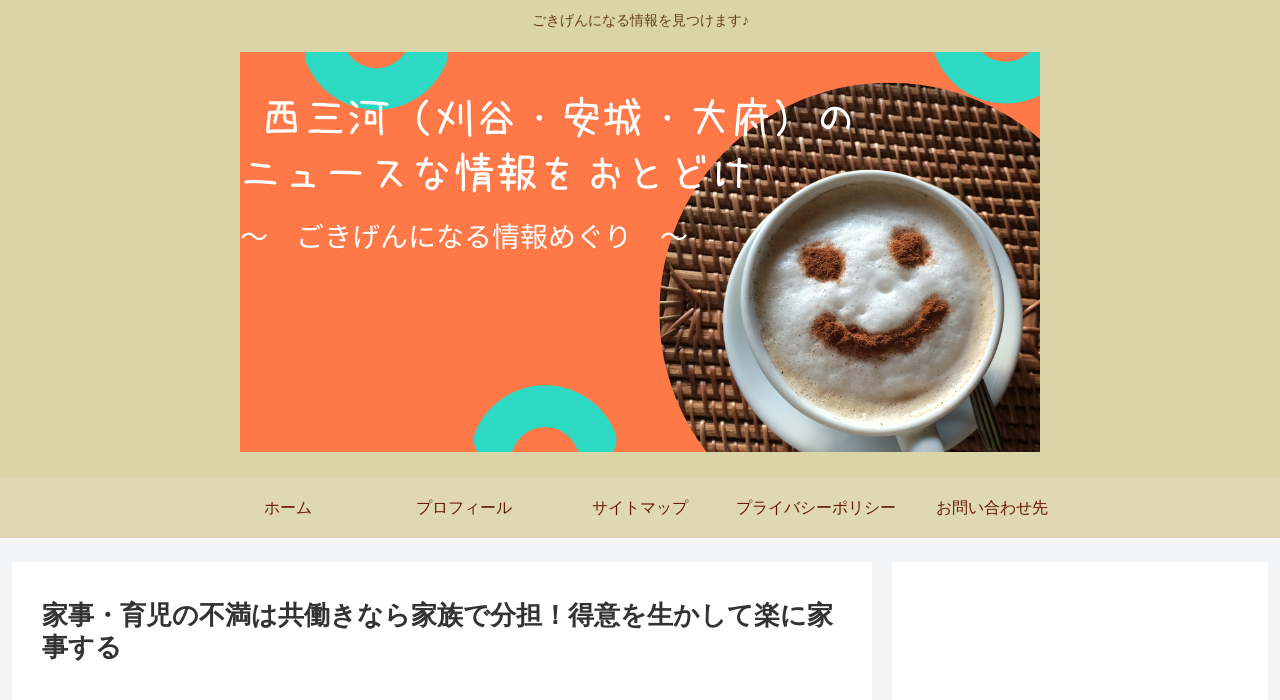

--- FILE ---
content_type: text/html; charset=UTF-8
request_url: https://megu-log.com/kajiikuji-tokui/
body_size: 28949
content:
<!doctype html>
<html lang="ja">

<head>
<meta charset="utf-8">
<meta http-equiv="X-UA-Compatible" content="IE=edge">
<meta name="viewport" content="width=device-width, initial-scale=1.0, viewport-fit=cover"/>

      
<!-- Global site tag (gtag.js) - Google Analytics -->
<script async src="https://www.googletagmanager.com/gtag/js?id=UA-169220404-1"></script>
<script>
  window.dataLayer = window.dataLayer || [];
  function gtag(){dataLayer.push(arguments);}
  gtag('js', new Date());

  gtag('config', 'UA-169220404-1');
</script>
<!-- /Global site tag (gtag.js) - Google Analytics -->

      
  <!-- Other Analytics -->
<script data-ad-client="ca-pub-8545989555095807" async src="https://pagead2.googlesyndication.com/pagead/js/adsbygoogle.js"></script>
<!-- /Other Analytics -->
<!-- Google Search Console -->
<meta name="google-site-verification" content="kTAB58k1f2RN4GmAO-SBdpheJ0QhPYqeQ70vYhsbOqg" />
<!-- /Google Search Console -->
<!-- preconnect dns-prefetch -->
<link rel="preconnect dns-prefetch" href="//www.googletagmanager.com">
<link rel="preconnect dns-prefetch" href="//www.google-analytics.com">
<link rel="preconnect dns-prefetch" href="//ajax.googleapis.com">
<link rel="preconnect dns-prefetch" href="//cdnjs.cloudflare.com">
<link rel="preconnect dns-prefetch" href="//pagead2.googlesyndication.com">
<link rel="preconnect dns-prefetch" href="//googleads.g.doubleclick.net">
<link rel="preconnect dns-prefetch" href="//tpc.googlesyndication.com">
<link rel="preconnect dns-prefetch" href="//ad.doubleclick.net">
<link rel="preconnect dns-prefetch" href="//www.gstatic.com">
<link rel="preconnect dns-prefetch" href="//cse.google.com">
<link rel="preconnect dns-prefetch" href="//fonts.gstatic.com">
<link rel="preconnect dns-prefetch" href="//fonts.googleapis.com">
<link rel="preconnect dns-prefetch" href="//cms.quantserve.com">
<link rel="preconnect dns-prefetch" href="//secure.gravatar.com">
<link rel="preconnect dns-prefetch" href="//cdn.syndication.twimg.com">
<link rel="preconnect dns-prefetch" href="//cdn.jsdelivr.net">
<link rel="preconnect dns-prefetch" href="//images-fe.ssl-images-amazon.com">
<link rel="preconnect dns-prefetch" href="//completion.amazon.com">
<link rel="preconnect dns-prefetch" href="//m.media-amazon.com">
<link rel="preconnect dns-prefetch" href="//i.moshimo.com">
<link rel="preconnect dns-prefetch" href="//aml.valuecommerce.com">
<link rel="preconnect dns-prefetch" href="//dalc.valuecommerce.com">
<link rel="preconnect dns-prefetch" href="//dalb.valuecommerce.com">
<title>家事・育児の不満は共働きなら家族で分担！得意を生かして楽に家事する | 西三河~愛知のニュースなお店や情報をお知らせ</title>
<meta name='robots' content='max-image-preview:large' />

<!-- OGP -->
<meta property="og:type" content="article">
<meta property="og:description" content="共働きをしているママは、家事育児に追われて自分の時間が取れない！という人も多いのではないのでしょうか。そうなると不満感がでて、ささいなもめごとにもなりかねないですね。ここでは家事を家族で分担して家族がより快適で過ごせる方法をご紹介していきま">
<meta property="og:title" content="家事・育児の不満は共働きなら家族で分担！得意を生かして楽に家事する">
<meta property="og:url" content="https://megu-log.com/kajiikuji-tokui/">
<meta property="og:image" content="https://megu-log.com/wp-content/uploads/2020/09/family_kaji_tetsudai.png">
<meta property="og:site_name" content="西三河~愛知のニュースなお店や情報をお知らせ">
<meta property="og:locale" content="ja_JP">
<meta property="article:published_time" content="2020-10-15T00:30:22+09:00" />
<meta property="article:modified_time" content="2020-11-14T21:27:44+09:00" />
<meta property="article:section" content="【家事・育児】ワーママのラクで楽しくするコツ">
<!-- /OGP -->

<!-- Twitter Card -->
<meta name="twitter:card" content="summary_large_image">
<meta property="twitter:description" content="共働きをしているママは、家事育児に追われて自分の時間が取れない！という人も多いのではないのでしょうか。そうなると不満感がでて、ささいなもめごとにもなりかねないですね。ここでは家事を家族で分担して家族がより快適で過ごせる方法をご紹介していきま">
<meta property="twitter:title" content="家事・育児の不満は共働きなら家族で分担！得意を生かして楽に家事する">
<meta property="twitter:url" content="https://megu-log.com/kajiikuji-tokui/">
<meta name="twitter:image" content="https://megu-log.com/wp-content/uploads/2020/09/family_kaji_tetsudai.png">
<meta name="twitter:domain" content="megu-log.com">
<!-- /Twitter Card -->

<!-- All In One SEO Pack 3.7.1ob_start_detected [-1,-1] -->
<script type="application/ld+json" class="aioseop-schema">{"@context":"https://schema.org","@graph":[{"@type":"Organization","@id":"https://megu-log.com/#organization","url":"https://megu-log.com/","name":"西三河~愛知のニュースなお店や情報をお知らせ","sameAs":[]},{"@type":"WebSite","@id":"https://megu-log.com/#website","url":"https://megu-log.com/","name":"西三河~愛知のニュースなお店や情報をお知らせ","publisher":{"@id":"https://megu-log.com/#organization"},"potentialAction":{"@type":"SearchAction","target":"https://megu-log.com/?s={search_term_string}","query-input":"required name=search_term_string"}},{"@type":"WebPage","@id":"https://megu-log.com/kajiikuji-tokui/#webpage","url":"https://megu-log.com/kajiikuji-tokui/","inLanguage":"ja","name":"家事・育児の不満は共働きなら家族で分担！得意を生かして楽に家事する","isPartOf":{"@id":"https://megu-log.com/#website"},"breadcrumb":{"@id":"https://megu-log.com/kajiikuji-tokui/#breadcrumblist"},"image":{"@type":"ImageObject","@id":"https://megu-log.com/kajiikuji-tokui/#primaryimage","url":"https://megu-log.com/wp-content/uploads/2020/09/family_kaji_tetsudai.png","width":500,"height":469},"primaryImageOfPage":{"@id":"https://megu-log.com/kajiikuji-tokui/#primaryimage"},"datePublished":"2020-10-14T15:30:22+09:00","dateModified":"2020-11-14T12:27:44+09:00"},{"@type":"Article","@id":"https://megu-log.com/kajiikuji-tokui/#article","isPartOf":{"@id":"https://megu-log.com/kajiikuji-tokui/#webpage"},"author":{"@id":"https://megu-log.com/author/megu/#author"},"headline":"家事・育児の不満は共働きなら家族で分担！得意を生かして楽に家事する","datePublished":"2020-10-14T15:30:22+09:00","dateModified":"2020-11-14T12:27:44+09:00","commentCount":0,"mainEntityOfPage":{"@id":"https://megu-log.com/kajiikuji-tokui/#webpage"},"publisher":{"@id":"https://megu-log.com/#organization"},"articleSection":"【家事・育児】ワーママのラクで楽しくするコツ","image":{"@type":"ImageObject","@id":"https://megu-log.com/kajiikuji-tokui/#primaryimage","url":"https://megu-log.com/wp-content/uploads/2020/09/family_kaji_tetsudai.png","width":500,"height":469}},{"@type":"Person","@id":"https://megu-log.com/author/megu/#author","name":"megu","sameAs":[],"image":{"@type":"ImageObject","@id":"https://megu-log.com/#personlogo","url":"https://secure.gravatar.com/avatar/69441e3f30d2e423415b0e5548eed783?s=96&d=mm&r=g","width":96,"height":96,"caption":"megu"}},{"@type":"BreadcrumbList","@id":"https://megu-log.com/kajiikuji-tokui/#breadcrumblist","itemListElement":[{"@type":"ListItem","position":1,"item":{"@type":"WebPage","@id":"https://megu-log.com/","url":"https://megu-log.com/","name":"西三河~愛知のニュースなお店や情報をお知らせ"}},{"@type":"ListItem","position":2,"item":{"@type":"WebPage","@id":"https://megu-log.com/kajiikuji-tokui/","url":"https://megu-log.com/kajiikuji-tokui/","name":"家事・育児の不満は共働きなら家族で分担！得意を生かして楽に家事する"}}]}]}</script>
<link rel="canonical" href="https://megu-log.com/kajiikuji-tokui/" />
<!-- All In One SEO Pack -->
<link rel='dns-prefetch' href='//ajax.googleapis.com' />
<link rel='dns-prefetch' href='//cdnjs.cloudflare.com' />
<link rel='dns-prefetch' href='//www.google.com' />
<link rel='dns-prefetch' href='//s.w.org' />
<link rel="alternate" type="application/rss+xml" title="西三河~愛知のニュースなお店や情報をお知らせ &raquo; フィード" href="https://megu-log.com/feed/" />
<link rel="alternate" type="application/rss+xml" title="西三河~愛知のニュースなお店や情報をお知らせ &raquo; コメントフィード" href="https://megu-log.com/comments/feed/" />
<link rel="alternate" type="application/rss+xml" title="西三河~愛知のニュースなお店や情報をお知らせ &raquo; 家事・育児の不満は共働きなら家族で分担！得意を生かして楽に家事する のコメントのフィード" href="https://megu-log.com/kajiikuji-tokui/feed/" />
<link rel='stylesheet' id='cocoon-style-css'  href='https://megu-log.com/wp-content/themes/cocoon-master/style.css?ver=5.7.14&#038;fver=20200628015054' media='all' />
<style id='cocoon-style-inline-css'>
@media screen and (max-width:480px){.page-body,.menu-content{font-size:16px}}#header-container,#header-container .navi,#navi .navi-in>.menu-header .sub-menu{background-color:#e0d8b1}.header,.header .site-name-text,#navi .navi-in a,#navi .navi-in a:hover{color:#fff}.header,.header .site-name-text,#navi .navi-in a,#navi .navi-in a:hover{color:#661c00}.header{background-color:#dbd4a6}.header,.header .site-name-text{color:#663e17}#navi .navi-in a:hover{background-color:rgba(255,255,255,.2)}.main{width:860px}.sidebar{width:376px}@media screen and (max-width:1260px){.wrap{width:auto}.main,.sidebar,.sidebar-left .main,.sidebar-left .sidebar{margin:0 .5%}.main{width:67%}.sidebar{padding:10px;width:30%}.entry-card-thumb{width:38%}.entry-card-content{margin-left:40%}}body::after{content:url(https://megu-log.com/wp-content/themes/cocoon-master/lib/analytics/access.php?post_id=420&post_type=post);visibility:hidden;position:absolute;bottom:0;right:0;width:1px;height:1px;overflow:hidden}.toc-checkbox{display:none}.toc-content{visibility:hidden;height:0;opacity:.2;transition:all .5s ease-out}.toc-checkbox:checked~.toc-content{visibility:visible;padding-top:.6em;height:100%;opacity:1}.toc-title::after{content:'[開く]';margin-left:.5em;cursor:pointer;font-size:.8em}.toc-title:hover::after{text-decoration:underline}.toc-checkbox:checked+.toc-title::after{content:'[閉じる]'}#respond{display:none}.entry-content>*,.demo .entry-content p{line-height:1.8}.entry-content>*,.demo .entry-content p{margin-top:1.4em;margin-bottom:1.4em}.entry-content>.micro-top{margin-bottom:-1.54em}.entry-content>.micro-balloon{margin-bottom:-1.12em}.entry-content>.micro-bottom{margin-top:-1.54em}.entry-content>.micro-bottom.micro-balloon{margin-top:-1.12em;margin-bottom:1.4em}.blank-box.bb-key-color{border-color:#19448e}.iic-key-color li::before{color:#19448e}.blank-box.bb-tab.bb-key-color::before{background-color:#19448e}.tb-key-color .toggle-button{border:1px solid #19448e;background:#19448e;color:#fff}.tb-key-color .toggle-button::before{color:#ccc}.tb-key-color .toggle-checkbox:checked~.toggle-content{border-color:#19448e}.cb-key-color.caption-box{border-color:#19448e}.cb-key-color .caption-box-label{background-color:#19448e;color:#fff}.tcb-key-color .tab-caption-box-label{background-color:#19448e;color:#fff}.tcb-key-color .tab-caption-box-content{border-color:#19448e}.lb-key-color .label-box-content{border-color:#19448e}.mc-key-color{background-color:#19448e;color:#fff;border:0}.mc-key-color.micro-bottom::after{border-bottom-color:#19448e;border-top-color:transparent}.mc-key-color::before{border-top-color:transparent;border-bottom-color:transparent}.mc-key-color::after{border-top-color:#19448e}.btn-key-color,.btn-wrap.btn-wrap-key-color>a{background-color:#19448e}.has-text-color.has-key-color-color{color:#19448e}.has-background.has-key-color-background-color{background-color:#19448e}.article.page-body,body#tinymce.wp-editor{background-color:#fff}.article.page-body,.editor-post-title__block .editor-post-title__input,body#tinymce.wp-editor{color:#333}.body .has-key-color-background-color{background-color:#19448e}.body .has-key-color-color{color:#19448e}.body .has-key-color-border-color{border-color:#19448e}.btn-wrap.has-key-color-background-color>a{background-color:#19448e}.btn-wrap.has-key-color-color>a{color:#19448e}.btn-wrap.has-key-color-border-color>a{border-color:#19448e}.bb-tab.has-key-color-border-color .bb-label{background-color:#19448e}.toggle-wrap.has-key-color-border-color .toggle-button{background-color:#19448e}.toggle-wrap.has-key-color-border-color .toggle-button,.toggle-wrap.has-key-color-border-color .toggle-content{border-color:#19448e}.iconlist-box.has-key-color-icon-color li::before{color:#19448e}.micro-balloon.has-key-color-background-color{background-color:#19448e;border-color:transparent}.micro-balloon.has-key-color-background-color.micro-bottom::after{border-bottom-color:#19448e;border-top-color:transparent}.micro-balloon.has-key-color-background-color::before{border-top-color:transparent;border-bottom-color:transparent}.micro-balloon.has-key-color-background-color::after{border-top-color:#19448e}.micro-balloon.has-border-color.has-key-color-border-color{border-color:#19448e}.micro-balloon.micro-top.has-key-color-border-color::before{border-top-color:#19448e}.micro-balloon.micro-bottom.has-key-color-border-color::before{border-bottom-color:#19448e}.caption-box.has-key-color-border-color .box-label{background-color:#19448e}.tab-caption-box.has-key-color-border-color .box-label{background-color:#19448e}.tab-caption-box.has-key-color-border-color .box-content{border-color:#19448e}.tab-caption-box.has-key-color-background-color .box-content{background-color:#19448e}.label-box.has-key-color-border-color .box-content{border-color:#19448e}.label-box.has-key-color-background-color .box-content{background-color:#19448e}.sbp-l .speech-balloon.has-key-color-border-color::before{border-right-color:#19448e}.sbp-r .speech-balloon.has-key-color-border-color::before{border-left-color:#19448e}.sbp-l .speech-balloon.has-key-color-background-color::after{border-right-color:#19448e}.sbp-r .speech-balloon.has-key-color-background-color::after{border-left-color:#19448e}.sbs-line.sbp-r .speech-balloon.has-key-color-background-color{background-color:#19448e}.sbs-line.sbp-r .speech-balloon.has-key-color-border-color{border-color:#19448e}.speech-wrap.sbs-think .speech-balloon.has-key-color-border-color::before,.speech-wrap.sbs-think .speech-balloon.has-key-color-border-color::after{border-color:#19448e}.sbs-think .speech-balloon.has-key-color-background-color::before,.sbs-think .speech-balloon.has-key-color-background-color::after{background-color:#19448e}.timeline-box.has-key-color-point-color .timeline-item::before{background-color:#19448e}.body .has-red-background-color{background-color:#e60033}.body .has-red-color{color:#e60033}.body .has-red-border-color{border-color:#e60033}.btn-wrap.has-red-background-color>a{background-color:#e60033}.btn-wrap.has-red-color>a{color:#e60033}.btn-wrap.has-red-border-color>a{border-color:#e60033}.bb-tab.has-red-border-color .bb-label{background-color:#e60033}.toggle-wrap.has-red-border-color .toggle-button{background-color:#e60033}.toggle-wrap.has-red-border-color .toggle-button,.toggle-wrap.has-red-border-color .toggle-content{border-color:#e60033}.iconlist-box.has-red-icon-color li::before{color:#e60033}.micro-balloon.has-red-background-color{background-color:#e60033;border-color:transparent}.micro-balloon.has-red-background-color.micro-bottom::after{border-bottom-color:#e60033;border-top-color:transparent}.micro-balloon.has-red-background-color::before{border-top-color:transparent;border-bottom-color:transparent}.micro-balloon.has-red-background-color::after{border-top-color:#e60033}.micro-balloon.has-border-color.has-red-border-color{border-color:#e60033}.micro-balloon.micro-top.has-red-border-color::before{border-top-color:#e60033}.micro-balloon.micro-bottom.has-red-border-color::before{border-bottom-color:#e60033}.caption-box.has-red-border-color .box-label{background-color:#e60033}.tab-caption-box.has-red-border-color .box-label{background-color:#e60033}.tab-caption-box.has-red-border-color .box-content{border-color:#e60033}.tab-caption-box.has-red-background-color .box-content{background-color:#e60033}.label-box.has-red-border-color .box-content{border-color:#e60033}.label-box.has-red-background-color .box-content{background-color:#e60033}.sbp-l .speech-balloon.has-red-border-color::before{border-right-color:#e60033}.sbp-r .speech-balloon.has-red-border-color::before{border-left-color:#e60033}.sbp-l .speech-balloon.has-red-background-color::after{border-right-color:#e60033}.sbp-r .speech-balloon.has-red-background-color::after{border-left-color:#e60033}.sbs-line.sbp-r .speech-balloon.has-red-background-color{background-color:#e60033}.sbs-line.sbp-r .speech-balloon.has-red-border-color{border-color:#e60033}.speech-wrap.sbs-think .speech-balloon.has-red-border-color::before,.speech-wrap.sbs-think .speech-balloon.has-red-border-color::after{border-color:#e60033}.sbs-think .speech-balloon.has-red-background-color::before,.sbs-think .speech-balloon.has-red-background-color::after{background-color:#e60033}.timeline-box.has-red-point-color .timeline-item::before{background-color:#e60033}.body .has-pink-background-color{background-color:#e95295}.body .has-pink-color{color:#e95295}.body .has-pink-border-color{border-color:#e95295}.btn-wrap.has-pink-background-color>a{background-color:#e95295}.btn-wrap.has-pink-color>a{color:#e95295}.btn-wrap.has-pink-border-color>a{border-color:#e95295}.bb-tab.has-pink-border-color .bb-label{background-color:#e95295}.toggle-wrap.has-pink-border-color .toggle-button{background-color:#e95295}.toggle-wrap.has-pink-border-color .toggle-button,.toggle-wrap.has-pink-border-color .toggle-content{border-color:#e95295}.iconlist-box.has-pink-icon-color li::before{color:#e95295}.micro-balloon.has-pink-background-color{background-color:#e95295;border-color:transparent}.micro-balloon.has-pink-background-color.micro-bottom::after{border-bottom-color:#e95295;border-top-color:transparent}.micro-balloon.has-pink-background-color::before{border-top-color:transparent;border-bottom-color:transparent}.micro-balloon.has-pink-background-color::after{border-top-color:#e95295}.micro-balloon.has-border-color.has-pink-border-color{border-color:#e95295}.micro-balloon.micro-top.has-pink-border-color::before{border-top-color:#e95295}.micro-balloon.micro-bottom.has-pink-border-color::before{border-bottom-color:#e95295}.caption-box.has-pink-border-color .box-label{background-color:#e95295}.tab-caption-box.has-pink-border-color .box-label{background-color:#e95295}.tab-caption-box.has-pink-border-color .box-content{border-color:#e95295}.tab-caption-box.has-pink-background-color .box-content{background-color:#e95295}.label-box.has-pink-border-color .box-content{border-color:#e95295}.label-box.has-pink-background-color .box-content{background-color:#e95295}.sbp-l .speech-balloon.has-pink-border-color::before{border-right-color:#e95295}.sbp-r .speech-balloon.has-pink-border-color::before{border-left-color:#e95295}.sbp-l .speech-balloon.has-pink-background-color::after{border-right-color:#e95295}.sbp-r .speech-balloon.has-pink-background-color::after{border-left-color:#e95295}.sbs-line.sbp-r .speech-balloon.has-pink-background-color{background-color:#e95295}.sbs-line.sbp-r .speech-balloon.has-pink-border-color{border-color:#e95295}.speech-wrap.sbs-think .speech-balloon.has-pink-border-color::before,.speech-wrap.sbs-think .speech-balloon.has-pink-border-color::after{border-color:#e95295}.sbs-think .speech-balloon.has-pink-background-color::before,.sbs-think .speech-balloon.has-pink-background-color::after{background-color:#e95295}.timeline-box.has-pink-point-color .timeline-item::before{background-color:#e95295}.body .has-purple-background-color{background-color:#884898}.body .has-purple-color{color:#884898}.body .has-purple-border-color{border-color:#884898}.btn-wrap.has-purple-background-color>a{background-color:#884898}.btn-wrap.has-purple-color>a{color:#884898}.btn-wrap.has-purple-border-color>a{border-color:#884898}.bb-tab.has-purple-border-color .bb-label{background-color:#884898}.toggle-wrap.has-purple-border-color .toggle-button{background-color:#884898}.toggle-wrap.has-purple-border-color .toggle-button,.toggle-wrap.has-purple-border-color .toggle-content{border-color:#884898}.iconlist-box.has-purple-icon-color li::before{color:#884898}.micro-balloon.has-purple-background-color{background-color:#884898;border-color:transparent}.micro-balloon.has-purple-background-color.micro-bottom::after{border-bottom-color:#884898;border-top-color:transparent}.micro-balloon.has-purple-background-color::before{border-top-color:transparent;border-bottom-color:transparent}.micro-balloon.has-purple-background-color::after{border-top-color:#884898}.micro-balloon.has-border-color.has-purple-border-color{border-color:#884898}.micro-balloon.micro-top.has-purple-border-color::before{border-top-color:#884898}.micro-balloon.micro-bottom.has-purple-border-color::before{border-bottom-color:#884898}.caption-box.has-purple-border-color .box-label{background-color:#884898}.tab-caption-box.has-purple-border-color .box-label{background-color:#884898}.tab-caption-box.has-purple-border-color .box-content{border-color:#884898}.tab-caption-box.has-purple-background-color .box-content{background-color:#884898}.label-box.has-purple-border-color .box-content{border-color:#884898}.label-box.has-purple-background-color .box-content{background-color:#884898}.sbp-l .speech-balloon.has-purple-border-color::before{border-right-color:#884898}.sbp-r .speech-balloon.has-purple-border-color::before{border-left-color:#884898}.sbp-l .speech-balloon.has-purple-background-color::after{border-right-color:#884898}.sbp-r .speech-balloon.has-purple-background-color::after{border-left-color:#884898}.sbs-line.sbp-r .speech-balloon.has-purple-background-color{background-color:#884898}.sbs-line.sbp-r .speech-balloon.has-purple-border-color{border-color:#884898}.speech-wrap.sbs-think .speech-balloon.has-purple-border-color::before,.speech-wrap.sbs-think .speech-balloon.has-purple-border-color::after{border-color:#884898}.sbs-think .speech-balloon.has-purple-background-color::before,.sbs-think .speech-balloon.has-purple-background-color::after{background-color:#884898}.timeline-box.has-purple-point-color .timeline-item::before{background-color:#884898}.body .has-deep-background-color{background-color:#55295b}.body .has-deep-color{color:#55295b}.body .has-deep-border-color{border-color:#55295b}.btn-wrap.has-deep-background-color>a{background-color:#55295b}.btn-wrap.has-deep-color>a{color:#55295b}.btn-wrap.has-deep-border-color>a{border-color:#55295b}.bb-tab.has-deep-border-color .bb-label{background-color:#55295b}.toggle-wrap.has-deep-border-color .toggle-button{background-color:#55295b}.toggle-wrap.has-deep-border-color .toggle-button,.toggle-wrap.has-deep-border-color .toggle-content{border-color:#55295b}.iconlist-box.has-deep-icon-color li::before{color:#55295b}.micro-balloon.has-deep-background-color{background-color:#55295b;border-color:transparent}.micro-balloon.has-deep-background-color.micro-bottom::after{border-bottom-color:#55295b;border-top-color:transparent}.micro-balloon.has-deep-background-color::before{border-top-color:transparent;border-bottom-color:transparent}.micro-balloon.has-deep-background-color::after{border-top-color:#55295b}.micro-balloon.has-border-color.has-deep-border-color{border-color:#55295b}.micro-balloon.micro-top.has-deep-border-color::before{border-top-color:#55295b}.micro-balloon.micro-bottom.has-deep-border-color::before{border-bottom-color:#55295b}.caption-box.has-deep-border-color .box-label{background-color:#55295b}.tab-caption-box.has-deep-border-color .box-label{background-color:#55295b}.tab-caption-box.has-deep-border-color .box-content{border-color:#55295b}.tab-caption-box.has-deep-background-color .box-content{background-color:#55295b}.label-box.has-deep-border-color .box-content{border-color:#55295b}.label-box.has-deep-background-color .box-content{background-color:#55295b}.sbp-l .speech-balloon.has-deep-border-color::before{border-right-color:#55295b}.sbp-r .speech-balloon.has-deep-border-color::before{border-left-color:#55295b}.sbp-l .speech-balloon.has-deep-background-color::after{border-right-color:#55295b}.sbp-r .speech-balloon.has-deep-background-color::after{border-left-color:#55295b}.sbs-line.sbp-r .speech-balloon.has-deep-background-color{background-color:#55295b}.sbs-line.sbp-r .speech-balloon.has-deep-border-color{border-color:#55295b}.speech-wrap.sbs-think .speech-balloon.has-deep-border-color::before,.speech-wrap.sbs-think .speech-balloon.has-deep-border-color::after{border-color:#55295b}.sbs-think .speech-balloon.has-deep-background-color::before,.sbs-think .speech-balloon.has-deep-background-color::after{background-color:#55295b}.timeline-box.has-deep-point-color .timeline-item::before{background-color:#55295b}.body .has-indigo-background-color{background-color:#1e50a2}.body .has-indigo-color{color:#1e50a2}.body .has-indigo-border-color{border-color:#1e50a2}.btn-wrap.has-indigo-background-color>a{background-color:#1e50a2}.btn-wrap.has-indigo-color>a{color:#1e50a2}.btn-wrap.has-indigo-border-color>a{border-color:#1e50a2}.bb-tab.has-indigo-border-color .bb-label{background-color:#1e50a2}.toggle-wrap.has-indigo-border-color .toggle-button{background-color:#1e50a2}.toggle-wrap.has-indigo-border-color .toggle-button,.toggle-wrap.has-indigo-border-color .toggle-content{border-color:#1e50a2}.iconlist-box.has-indigo-icon-color li::before{color:#1e50a2}.micro-balloon.has-indigo-background-color{background-color:#1e50a2;border-color:transparent}.micro-balloon.has-indigo-background-color.micro-bottom::after{border-bottom-color:#1e50a2;border-top-color:transparent}.micro-balloon.has-indigo-background-color::before{border-top-color:transparent;border-bottom-color:transparent}.micro-balloon.has-indigo-background-color::after{border-top-color:#1e50a2}.micro-balloon.has-border-color.has-indigo-border-color{border-color:#1e50a2}.micro-balloon.micro-top.has-indigo-border-color::before{border-top-color:#1e50a2}.micro-balloon.micro-bottom.has-indigo-border-color::before{border-bottom-color:#1e50a2}.caption-box.has-indigo-border-color .box-label{background-color:#1e50a2}.tab-caption-box.has-indigo-border-color .box-label{background-color:#1e50a2}.tab-caption-box.has-indigo-border-color .box-content{border-color:#1e50a2}.tab-caption-box.has-indigo-background-color .box-content{background-color:#1e50a2}.label-box.has-indigo-border-color .box-content{border-color:#1e50a2}.label-box.has-indigo-background-color .box-content{background-color:#1e50a2}.sbp-l .speech-balloon.has-indigo-border-color::before{border-right-color:#1e50a2}.sbp-r .speech-balloon.has-indigo-border-color::before{border-left-color:#1e50a2}.sbp-l .speech-balloon.has-indigo-background-color::after{border-right-color:#1e50a2}.sbp-r .speech-balloon.has-indigo-background-color::after{border-left-color:#1e50a2}.sbs-line.sbp-r .speech-balloon.has-indigo-background-color{background-color:#1e50a2}.sbs-line.sbp-r .speech-balloon.has-indigo-border-color{border-color:#1e50a2}.speech-wrap.sbs-think .speech-balloon.has-indigo-border-color::before,.speech-wrap.sbs-think .speech-balloon.has-indigo-border-color::after{border-color:#1e50a2}.sbs-think .speech-balloon.has-indigo-background-color::before,.sbs-think .speech-balloon.has-indigo-background-color::after{background-color:#1e50a2}.timeline-box.has-indigo-point-color .timeline-item::before{background-color:#1e50a2}.body .has-blue-background-color{background-color:#0095d9}.body .has-blue-color{color:#0095d9}.body .has-blue-border-color{border-color:#0095d9}.btn-wrap.has-blue-background-color>a{background-color:#0095d9}.btn-wrap.has-blue-color>a{color:#0095d9}.btn-wrap.has-blue-border-color>a{border-color:#0095d9}.bb-tab.has-blue-border-color .bb-label{background-color:#0095d9}.toggle-wrap.has-blue-border-color .toggle-button{background-color:#0095d9}.toggle-wrap.has-blue-border-color .toggle-button,.toggle-wrap.has-blue-border-color .toggle-content{border-color:#0095d9}.iconlist-box.has-blue-icon-color li::before{color:#0095d9}.micro-balloon.has-blue-background-color{background-color:#0095d9;border-color:transparent}.micro-balloon.has-blue-background-color.micro-bottom::after{border-bottom-color:#0095d9;border-top-color:transparent}.micro-balloon.has-blue-background-color::before{border-top-color:transparent;border-bottom-color:transparent}.micro-balloon.has-blue-background-color::after{border-top-color:#0095d9}.micro-balloon.has-border-color.has-blue-border-color{border-color:#0095d9}.micro-balloon.micro-top.has-blue-border-color::before{border-top-color:#0095d9}.micro-balloon.micro-bottom.has-blue-border-color::before{border-bottom-color:#0095d9}.caption-box.has-blue-border-color .box-label{background-color:#0095d9}.tab-caption-box.has-blue-border-color .box-label{background-color:#0095d9}.tab-caption-box.has-blue-border-color .box-content{border-color:#0095d9}.tab-caption-box.has-blue-background-color .box-content{background-color:#0095d9}.label-box.has-blue-border-color .box-content{border-color:#0095d9}.label-box.has-blue-background-color .box-content{background-color:#0095d9}.sbp-l .speech-balloon.has-blue-border-color::before{border-right-color:#0095d9}.sbp-r .speech-balloon.has-blue-border-color::before{border-left-color:#0095d9}.sbp-l .speech-balloon.has-blue-background-color::after{border-right-color:#0095d9}.sbp-r .speech-balloon.has-blue-background-color::after{border-left-color:#0095d9}.sbs-line.sbp-r .speech-balloon.has-blue-background-color{background-color:#0095d9}.sbs-line.sbp-r .speech-balloon.has-blue-border-color{border-color:#0095d9}.speech-wrap.sbs-think .speech-balloon.has-blue-border-color::before,.speech-wrap.sbs-think .speech-balloon.has-blue-border-color::after{border-color:#0095d9}.sbs-think .speech-balloon.has-blue-background-color::before,.sbs-think .speech-balloon.has-blue-background-color::after{background-color:#0095d9}.timeline-box.has-blue-point-color .timeline-item::before{background-color:#0095d9}.body .has-light-blue-background-color{background-color:#2ca9e1}.body .has-light-blue-color{color:#2ca9e1}.body .has-light-blue-border-color{border-color:#2ca9e1}.btn-wrap.has-light-blue-background-color>a{background-color:#2ca9e1}.btn-wrap.has-light-blue-color>a{color:#2ca9e1}.btn-wrap.has-light-blue-border-color>a{border-color:#2ca9e1}.bb-tab.has-light-blue-border-color .bb-label{background-color:#2ca9e1}.toggle-wrap.has-light-blue-border-color .toggle-button{background-color:#2ca9e1}.toggle-wrap.has-light-blue-border-color .toggle-button,.toggle-wrap.has-light-blue-border-color .toggle-content{border-color:#2ca9e1}.iconlist-box.has-light-blue-icon-color li::before{color:#2ca9e1}.micro-balloon.has-light-blue-background-color{background-color:#2ca9e1;border-color:transparent}.micro-balloon.has-light-blue-background-color.micro-bottom::after{border-bottom-color:#2ca9e1;border-top-color:transparent}.micro-balloon.has-light-blue-background-color::before{border-top-color:transparent;border-bottom-color:transparent}.micro-balloon.has-light-blue-background-color::after{border-top-color:#2ca9e1}.micro-balloon.has-border-color.has-light-blue-border-color{border-color:#2ca9e1}.micro-balloon.micro-top.has-light-blue-border-color::before{border-top-color:#2ca9e1}.micro-balloon.micro-bottom.has-light-blue-border-color::before{border-bottom-color:#2ca9e1}.caption-box.has-light-blue-border-color .box-label{background-color:#2ca9e1}.tab-caption-box.has-light-blue-border-color .box-label{background-color:#2ca9e1}.tab-caption-box.has-light-blue-border-color .box-content{border-color:#2ca9e1}.tab-caption-box.has-light-blue-background-color .box-content{background-color:#2ca9e1}.label-box.has-light-blue-border-color .box-content{border-color:#2ca9e1}.label-box.has-light-blue-background-color .box-content{background-color:#2ca9e1}.sbp-l .speech-balloon.has-light-blue-border-color::before{border-right-color:#2ca9e1}.sbp-r .speech-balloon.has-light-blue-border-color::before{border-left-color:#2ca9e1}.sbp-l .speech-balloon.has-light-blue-background-color::after{border-right-color:#2ca9e1}.sbp-r .speech-balloon.has-light-blue-background-color::after{border-left-color:#2ca9e1}.sbs-line.sbp-r .speech-balloon.has-light-blue-background-color{background-color:#2ca9e1}.sbs-line.sbp-r .speech-balloon.has-light-blue-border-color{border-color:#2ca9e1}.speech-wrap.sbs-think .speech-balloon.has-light-blue-border-color::before,.speech-wrap.sbs-think .speech-balloon.has-light-blue-border-color::after{border-color:#2ca9e1}.sbs-think .speech-balloon.has-light-blue-background-color::before,.sbs-think .speech-balloon.has-light-blue-background-color::after{background-color:#2ca9e1}.timeline-box.has-light-blue-point-color .timeline-item::before{background-color:#2ca9e1}.body .has-cyan-background-color{background-color:#00a3af}.body .has-cyan-color{color:#00a3af}.body .has-cyan-border-color{border-color:#00a3af}.btn-wrap.has-cyan-background-color>a{background-color:#00a3af}.btn-wrap.has-cyan-color>a{color:#00a3af}.btn-wrap.has-cyan-border-color>a{border-color:#00a3af}.bb-tab.has-cyan-border-color .bb-label{background-color:#00a3af}.toggle-wrap.has-cyan-border-color .toggle-button{background-color:#00a3af}.toggle-wrap.has-cyan-border-color .toggle-button,.toggle-wrap.has-cyan-border-color .toggle-content{border-color:#00a3af}.iconlist-box.has-cyan-icon-color li::before{color:#00a3af}.micro-balloon.has-cyan-background-color{background-color:#00a3af;border-color:transparent}.micro-balloon.has-cyan-background-color.micro-bottom::after{border-bottom-color:#00a3af;border-top-color:transparent}.micro-balloon.has-cyan-background-color::before{border-top-color:transparent;border-bottom-color:transparent}.micro-balloon.has-cyan-background-color::after{border-top-color:#00a3af}.micro-balloon.has-border-color.has-cyan-border-color{border-color:#00a3af}.micro-balloon.micro-top.has-cyan-border-color::before{border-top-color:#00a3af}.micro-balloon.micro-bottom.has-cyan-border-color::before{border-bottom-color:#00a3af}.caption-box.has-cyan-border-color .box-label{background-color:#00a3af}.tab-caption-box.has-cyan-border-color .box-label{background-color:#00a3af}.tab-caption-box.has-cyan-border-color .box-content{border-color:#00a3af}.tab-caption-box.has-cyan-background-color .box-content{background-color:#00a3af}.label-box.has-cyan-border-color .box-content{border-color:#00a3af}.label-box.has-cyan-background-color .box-content{background-color:#00a3af}.sbp-l .speech-balloon.has-cyan-border-color::before{border-right-color:#00a3af}.sbp-r .speech-balloon.has-cyan-border-color::before{border-left-color:#00a3af}.sbp-l .speech-balloon.has-cyan-background-color::after{border-right-color:#00a3af}.sbp-r .speech-balloon.has-cyan-background-color::after{border-left-color:#00a3af}.sbs-line.sbp-r .speech-balloon.has-cyan-background-color{background-color:#00a3af}.sbs-line.sbp-r .speech-balloon.has-cyan-border-color{border-color:#00a3af}.speech-wrap.sbs-think .speech-balloon.has-cyan-border-color::before,.speech-wrap.sbs-think .speech-balloon.has-cyan-border-color::after{border-color:#00a3af}.sbs-think .speech-balloon.has-cyan-background-color::before,.sbs-think .speech-balloon.has-cyan-background-color::after{background-color:#00a3af}.timeline-box.has-cyan-point-color .timeline-item::before{background-color:#00a3af}.body .has-teal-background-color{background-color:#007b43}.body .has-teal-color{color:#007b43}.body .has-teal-border-color{border-color:#007b43}.btn-wrap.has-teal-background-color>a{background-color:#007b43}.btn-wrap.has-teal-color>a{color:#007b43}.btn-wrap.has-teal-border-color>a{border-color:#007b43}.bb-tab.has-teal-border-color .bb-label{background-color:#007b43}.toggle-wrap.has-teal-border-color .toggle-button{background-color:#007b43}.toggle-wrap.has-teal-border-color .toggle-button,.toggle-wrap.has-teal-border-color .toggle-content{border-color:#007b43}.iconlist-box.has-teal-icon-color li::before{color:#007b43}.micro-balloon.has-teal-background-color{background-color:#007b43;border-color:transparent}.micro-balloon.has-teal-background-color.micro-bottom::after{border-bottom-color:#007b43;border-top-color:transparent}.micro-balloon.has-teal-background-color::before{border-top-color:transparent;border-bottom-color:transparent}.micro-balloon.has-teal-background-color::after{border-top-color:#007b43}.micro-balloon.has-border-color.has-teal-border-color{border-color:#007b43}.micro-balloon.micro-top.has-teal-border-color::before{border-top-color:#007b43}.micro-balloon.micro-bottom.has-teal-border-color::before{border-bottom-color:#007b43}.caption-box.has-teal-border-color .box-label{background-color:#007b43}.tab-caption-box.has-teal-border-color .box-label{background-color:#007b43}.tab-caption-box.has-teal-border-color .box-content{border-color:#007b43}.tab-caption-box.has-teal-background-color .box-content{background-color:#007b43}.label-box.has-teal-border-color .box-content{border-color:#007b43}.label-box.has-teal-background-color .box-content{background-color:#007b43}.sbp-l .speech-balloon.has-teal-border-color::before{border-right-color:#007b43}.sbp-r .speech-balloon.has-teal-border-color::before{border-left-color:#007b43}.sbp-l .speech-balloon.has-teal-background-color::after{border-right-color:#007b43}.sbp-r .speech-balloon.has-teal-background-color::after{border-left-color:#007b43}.sbs-line.sbp-r .speech-balloon.has-teal-background-color{background-color:#007b43}.sbs-line.sbp-r .speech-balloon.has-teal-border-color{border-color:#007b43}.speech-wrap.sbs-think .speech-balloon.has-teal-border-color::before,.speech-wrap.sbs-think .speech-balloon.has-teal-border-color::after{border-color:#007b43}.sbs-think .speech-balloon.has-teal-background-color::before,.sbs-think .speech-balloon.has-teal-background-color::after{background-color:#007b43}.timeline-box.has-teal-point-color .timeline-item::before{background-color:#007b43}.body .has-green-background-color{background-color:#3eb370}.body .has-green-color{color:#3eb370}.body .has-green-border-color{border-color:#3eb370}.btn-wrap.has-green-background-color>a{background-color:#3eb370}.btn-wrap.has-green-color>a{color:#3eb370}.btn-wrap.has-green-border-color>a{border-color:#3eb370}.bb-tab.has-green-border-color .bb-label{background-color:#3eb370}.toggle-wrap.has-green-border-color .toggle-button{background-color:#3eb370}.toggle-wrap.has-green-border-color .toggle-button,.toggle-wrap.has-green-border-color .toggle-content{border-color:#3eb370}.iconlist-box.has-green-icon-color li::before{color:#3eb370}.micro-balloon.has-green-background-color{background-color:#3eb370;border-color:transparent}.micro-balloon.has-green-background-color.micro-bottom::after{border-bottom-color:#3eb370;border-top-color:transparent}.micro-balloon.has-green-background-color::before{border-top-color:transparent;border-bottom-color:transparent}.micro-balloon.has-green-background-color::after{border-top-color:#3eb370}.micro-balloon.has-border-color.has-green-border-color{border-color:#3eb370}.micro-balloon.micro-top.has-green-border-color::before{border-top-color:#3eb370}.micro-balloon.micro-bottom.has-green-border-color::before{border-bottom-color:#3eb370}.caption-box.has-green-border-color .box-label{background-color:#3eb370}.tab-caption-box.has-green-border-color .box-label{background-color:#3eb370}.tab-caption-box.has-green-border-color .box-content{border-color:#3eb370}.tab-caption-box.has-green-background-color .box-content{background-color:#3eb370}.label-box.has-green-border-color .box-content{border-color:#3eb370}.label-box.has-green-background-color .box-content{background-color:#3eb370}.sbp-l .speech-balloon.has-green-border-color::before{border-right-color:#3eb370}.sbp-r .speech-balloon.has-green-border-color::before{border-left-color:#3eb370}.sbp-l .speech-balloon.has-green-background-color::after{border-right-color:#3eb370}.sbp-r .speech-balloon.has-green-background-color::after{border-left-color:#3eb370}.sbs-line.sbp-r .speech-balloon.has-green-background-color{background-color:#3eb370}.sbs-line.sbp-r .speech-balloon.has-green-border-color{border-color:#3eb370}.speech-wrap.sbs-think .speech-balloon.has-green-border-color::before,.speech-wrap.sbs-think .speech-balloon.has-green-border-color::after{border-color:#3eb370}.sbs-think .speech-balloon.has-green-background-color::before,.sbs-think .speech-balloon.has-green-background-color::after{background-color:#3eb370}.timeline-box.has-green-point-color .timeline-item::before{background-color:#3eb370}.body .has-light-green-background-color{background-color:#8bc34a}.body .has-light-green-color{color:#8bc34a}.body .has-light-green-border-color{border-color:#8bc34a}.btn-wrap.has-light-green-background-color>a{background-color:#8bc34a}.btn-wrap.has-light-green-color>a{color:#8bc34a}.btn-wrap.has-light-green-border-color>a{border-color:#8bc34a}.bb-tab.has-light-green-border-color .bb-label{background-color:#8bc34a}.toggle-wrap.has-light-green-border-color .toggle-button{background-color:#8bc34a}.toggle-wrap.has-light-green-border-color .toggle-button,.toggle-wrap.has-light-green-border-color .toggle-content{border-color:#8bc34a}.iconlist-box.has-light-green-icon-color li::before{color:#8bc34a}.micro-balloon.has-light-green-background-color{background-color:#8bc34a;border-color:transparent}.micro-balloon.has-light-green-background-color.micro-bottom::after{border-bottom-color:#8bc34a;border-top-color:transparent}.micro-balloon.has-light-green-background-color::before{border-top-color:transparent;border-bottom-color:transparent}.micro-balloon.has-light-green-background-color::after{border-top-color:#8bc34a}.micro-balloon.has-border-color.has-light-green-border-color{border-color:#8bc34a}.micro-balloon.micro-top.has-light-green-border-color::before{border-top-color:#8bc34a}.micro-balloon.micro-bottom.has-light-green-border-color::before{border-bottom-color:#8bc34a}.caption-box.has-light-green-border-color .box-label{background-color:#8bc34a}.tab-caption-box.has-light-green-border-color .box-label{background-color:#8bc34a}.tab-caption-box.has-light-green-border-color .box-content{border-color:#8bc34a}.tab-caption-box.has-light-green-background-color .box-content{background-color:#8bc34a}.label-box.has-light-green-border-color .box-content{border-color:#8bc34a}.label-box.has-light-green-background-color .box-content{background-color:#8bc34a}.sbp-l .speech-balloon.has-light-green-border-color::before{border-right-color:#8bc34a}.sbp-r .speech-balloon.has-light-green-border-color::before{border-left-color:#8bc34a}.sbp-l .speech-balloon.has-light-green-background-color::after{border-right-color:#8bc34a}.sbp-r .speech-balloon.has-light-green-background-color::after{border-left-color:#8bc34a}.sbs-line.sbp-r .speech-balloon.has-light-green-background-color{background-color:#8bc34a}.sbs-line.sbp-r .speech-balloon.has-light-green-border-color{border-color:#8bc34a}.speech-wrap.sbs-think .speech-balloon.has-light-green-border-color::before,.speech-wrap.sbs-think .speech-balloon.has-light-green-border-color::after{border-color:#8bc34a}.sbs-think .speech-balloon.has-light-green-background-color::before,.sbs-think .speech-balloon.has-light-green-background-color::after{background-color:#8bc34a}.timeline-box.has-light-green-point-color .timeline-item::before{background-color:#8bc34a}.body .has-lime-background-color{background-color:#c3d825}.body .has-lime-color{color:#c3d825}.body .has-lime-border-color{border-color:#c3d825}.btn-wrap.has-lime-background-color>a{background-color:#c3d825}.btn-wrap.has-lime-color>a{color:#c3d825}.btn-wrap.has-lime-border-color>a{border-color:#c3d825}.bb-tab.has-lime-border-color .bb-label{background-color:#c3d825}.toggle-wrap.has-lime-border-color .toggle-button{background-color:#c3d825}.toggle-wrap.has-lime-border-color .toggle-button,.toggle-wrap.has-lime-border-color .toggle-content{border-color:#c3d825}.iconlist-box.has-lime-icon-color li::before{color:#c3d825}.micro-balloon.has-lime-background-color{background-color:#c3d825;border-color:transparent}.micro-balloon.has-lime-background-color.micro-bottom::after{border-bottom-color:#c3d825;border-top-color:transparent}.micro-balloon.has-lime-background-color::before{border-top-color:transparent;border-bottom-color:transparent}.micro-balloon.has-lime-background-color::after{border-top-color:#c3d825}.micro-balloon.has-border-color.has-lime-border-color{border-color:#c3d825}.micro-balloon.micro-top.has-lime-border-color::before{border-top-color:#c3d825}.micro-balloon.micro-bottom.has-lime-border-color::before{border-bottom-color:#c3d825}.caption-box.has-lime-border-color .box-label{background-color:#c3d825}.tab-caption-box.has-lime-border-color .box-label{background-color:#c3d825}.tab-caption-box.has-lime-border-color .box-content{border-color:#c3d825}.tab-caption-box.has-lime-background-color .box-content{background-color:#c3d825}.label-box.has-lime-border-color .box-content{border-color:#c3d825}.label-box.has-lime-background-color .box-content{background-color:#c3d825}.sbp-l .speech-balloon.has-lime-border-color::before{border-right-color:#c3d825}.sbp-r .speech-balloon.has-lime-border-color::before{border-left-color:#c3d825}.sbp-l .speech-balloon.has-lime-background-color::after{border-right-color:#c3d825}.sbp-r .speech-balloon.has-lime-background-color::after{border-left-color:#c3d825}.sbs-line.sbp-r .speech-balloon.has-lime-background-color{background-color:#c3d825}.sbs-line.sbp-r .speech-balloon.has-lime-border-color{border-color:#c3d825}.speech-wrap.sbs-think .speech-balloon.has-lime-border-color::before,.speech-wrap.sbs-think .speech-balloon.has-lime-border-color::after{border-color:#c3d825}.sbs-think .speech-balloon.has-lime-background-color::before,.sbs-think .speech-balloon.has-lime-background-color::after{background-color:#c3d825}.timeline-box.has-lime-point-color .timeline-item::before{background-color:#c3d825}.body .has-yellow-background-color{background-color:#ffd900}.body .has-yellow-color{color:#ffd900}.body .has-yellow-border-color{border-color:#ffd900}.btn-wrap.has-yellow-background-color>a{background-color:#ffd900}.btn-wrap.has-yellow-color>a{color:#ffd900}.btn-wrap.has-yellow-border-color>a{border-color:#ffd900}.bb-tab.has-yellow-border-color .bb-label{background-color:#ffd900}.toggle-wrap.has-yellow-border-color .toggle-button{background-color:#ffd900}.toggle-wrap.has-yellow-border-color .toggle-button,.toggle-wrap.has-yellow-border-color .toggle-content{border-color:#ffd900}.iconlist-box.has-yellow-icon-color li::before{color:#ffd900}.micro-balloon.has-yellow-background-color{background-color:#ffd900;border-color:transparent}.micro-balloon.has-yellow-background-color.micro-bottom::after{border-bottom-color:#ffd900;border-top-color:transparent}.micro-balloon.has-yellow-background-color::before{border-top-color:transparent;border-bottom-color:transparent}.micro-balloon.has-yellow-background-color::after{border-top-color:#ffd900}.micro-balloon.has-border-color.has-yellow-border-color{border-color:#ffd900}.micro-balloon.micro-top.has-yellow-border-color::before{border-top-color:#ffd900}.micro-balloon.micro-bottom.has-yellow-border-color::before{border-bottom-color:#ffd900}.caption-box.has-yellow-border-color .box-label{background-color:#ffd900}.tab-caption-box.has-yellow-border-color .box-label{background-color:#ffd900}.tab-caption-box.has-yellow-border-color .box-content{border-color:#ffd900}.tab-caption-box.has-yellow-background-color .box-content{background-color:#ffd900}.label-box.has-yellow-border-color .box-content{border-color:#ffd900}.label-box.has-yellow-background-color .box-content{background-color:#ffd900}.sbp-l .speech-balloon.has-yellow-border-color::before{border-right-color:#ffd900}.sbp-r .speech-balloon.has-yellow-border-color::before{border-left-color:#ffd900}.sbp-l .speech-balloon.has-yellow-background-color::after{border-right-color:#ffd900}.sbp-r .speech-balloon.has-yellow-background-color::after{border-left-color:#ffd900}.sbs-line.sbp-r .speech-balloon.has-yellow-background-color{background-color:#ffd900}.sbs-line.sbp-r .speech-balloon.has-yellow-border-color{border-color:#ffd900}.speech-wrap.sbs-think .speech-balloon.has-yellow-border-color::before,.speech-wrap.sbs-think .speech-balloon.has-yellow-border-color::after{border-color:#ffd900}.sbs-think .speech-balloon.has-yellow-background-color::before,.sbs-think .speech-balloon.has-yellow-background-color::after{background-color:#ffd900}.timeline-box.has-yellow-point-color .timeline-item::before{background-color:#ffd900}.body .has-amber-background-color{background-color:#ffc107}.body .has-amber-color{color:#ffc107}.body .has-amber-border-color{border-color:#ffc107}.btn-wrap.has-amber-background-color>a{background-color:#ffc107}.btn-wrap.has-amber-color>a{color:#ffc107}.btn-wrap.has-amber-border-color>a{border-color:#ffc107}.bb-tab.has-amber-border-color .bb-label{background-color:#ffc107}.toggle-wrap.has-amber-border-color .toggle-button{background-color:#ffc107}.toggle-wrap.has-amber-border-color .toggle-button,.toggle-wrap.has-amber-border-color .toggle-content{border-color:#ffc107}.iconlist-box.has-amber-icon-color li::before{color:#ffc107}.micro-balloon.has-amber-background-color{background-color:#ffc107;border-color:transparent}.micro-balloon.has-amber-background-color.micro-bottom::after{border-bottom-color:#ffc107;border-top-color:transparent}.micro-balloon.has-amber-background-color::before{border-top-color:transparent;border-bottom-color:transparent}.micro-balloon.has-amber-background-color::after{border-top-color:#ffc107}.micro-balloon.has-border-color.has-amber-border-color{border-color:#ffc107}.micro-balloon.micro-top.has-amber-border-color::before{border-top-color:#ffc107}.micro-balloon.micro-bottom.has-amber-border-color::before{border-bottom-color:#ffc107}.caption-box.has-amber-border-color .box-label{background-color:#ffc107}.tab-caption-box.has-amber-border-color .box-label{background-color:#ffc107}.tab-caption-box.has-amber-border-color .box-content{border-color:#ffc107}.tab-caption-box.has-amber-background-color .box-content{background-color:#ffc107}.label-box.has-amber-border-color .box-content{border-color:#ffc107}.label-box.has-amber-background-color .box-content{background-color:#ffc107}.sbp-l .speech-balloon.has-amber-border-color::before{border-right-color:#ffc107}.sbp-r .speech-balloon.has-amber-border-color::before{border-left-color:#ffc107}.sbp-l .speech-balloon.has-amber-background-color::after{border-right-color:#ffc107}.sbp-r .speech-balloon.has-amber-background-color::after{border-left-color:#ffc107}.sbs-line.sbp-r .speech-balloon.has-amber-background-color{background-color:#ffc107}.sbs-line.sbp-r .speech-balloon.has-amber-border-color{border-color:#ffc107}.speech-wrap.sbs-think .speech-balloon.has-amber-border-color::before,.speech-wrap.sbs-think .speech-balloon.has-amber-border-color::after{border-color:#ffc107}.sbs-think .speech-balloon.has-amber-background-color::before,.sbs-think .speech-balloon.has-amber-background-color::after{background-color:#ffc107}.timeline-box.has-amber-point-color .timeline-item::before{background-color:#ffc107}.body .has-orange-background-color{background-color:#f39800}.body .has-orange-color{color:#f39800}.body .has-orange-border-color{border-color:#f39800}.btn-wrap.has-orange-background-color>a{background-color:#f39800}.btn-wrap.has-orange-color>a{color:#f39800}.btn-wrap.has-orange-border-color>a{border-color:#f39800}.bb-tab.has-orange-border-color .bb-label{background-color:#f39800}.toggle-wrap.has-orange-border-color .toggle-button{background-color:#f39800}.toggle-wrap.has-orange-border-color .toggle-button,.toggle-wrap.has-orange-border-color .toggle-content{border-color:#f39800}.iconlist-box.has-orange-icon-color li::before{color:#f39800}.micro-balloon.has-orange-background-color{background-color:#f39800;border-color:transparent}.micro-balloon.has-orange-background-color.micro-bottom::after{border-bottom-color:#f39800;border-top-color:transparent}.micro-balloon.has-orange-background-color::before{border-top-color:transparent;border-bottom-color:transparent}.micro-balloon.has-orange-background-color::after{border-top-color:#f39800}.micro-balloon.has-border-color.has-orange-border-color{border-color:#f39800}.micro-balloon.micro-top.has-orange-border-color::before{border-top-color:#f39800}.micro-balloon.micro-bottom.has-orange-border-color::before{border-bottom-color:#f39800}.caption-box.has-orange-border-color .box-label{background-color:#f39800}.tab-caption-box.has-orange-border-color .box-label{background-color:#f39800}.tab-caption-box.has-orange-border-color .box-content{border-color:#f39800}.tab-caption-box.has-orange-background-color .box-content{background-color:#f39800}.label-box.has-orange-border-color .box-content{border-color:#f39800}.label-box.has-orange-background-color .box-content{background-color:#f39800}.sbp-l .speech-balloon.has-orange-border-color::before{border-right-color:#f39800}.sbp-r .speech-balloon.has-orange-border-color::before{border-left-color:#f39800}.sbp-l .speech-balloon.has-orange-background-color::after{border-right-color:#f39800}.sbp-r .speech-balloon.has-orange-background-color::after{border-left-color:#f39800}.sbs-line.sbp-r .speech-balloon.has-orange-background-color{background-color:#f39800}.sbs-line.sbp-r .speech-balloon.has-orange-border-color{border-color:#f39800}.speech-wrap.sbs-think .speech-balloon.has-orange-border-color::before,.speech-wrap.sbs-think .speech-balloon.has-orange-border-color::after{border-color:#f39800}.sbs-think .speech-balloon.has-orange-background-color::before,.sbs-think .speech-balloon.has-orange-background-color::after{background-color:#f39800}.timeline-box.has-orange-point-color .timeline-item::before{background-color:#f39800}.body .has-deep-orange-background-color{background-color:#ea5506}.body .has-deep-orange-color{color:#ea5506}.body .has-deep-orange-border-color{border-color:#ea5506}.btn-wrap.has-deep-orange-background-color>a{background-color:#ea5506}.btn-wrap.has-deep-orange-color>a{color:#ea5506}.btn-wrap.has-deep-orange-border-color>a{border-color:#ea5506}.bb-tab.has-deep-orange-border-color .bb-label{background-color:#ea5506}.toggle-wrap.has-deep-orange-border-color .toggle-button{background-color:#ea5506}.toggle-wrap.has-deep-orange-border-color .toggle-button,.toggle-wrap.has-deep-orange-border-color .toggle-content{border-color:#ea5506}.iconlist-box.has-deep-orange-icon-color li::before{color:#ea5506}.micro-balloon.has-deep-orange-background-color{background-color:#ea5506;border-color:transparent}.micro-balloon.has-deep-orange-background-color.micro-bottom::after{border-bottom-color:#ea5506;border-top-color:transparent}.micro-balloon.has-deep-orange-background-color::before{border-top-color:transparent;border-bottom-color:transparent}.micro-balloon.has-deep-orange-background-color::after{border-top-color:#ea5506}.micro-balloon.has-border-color.has-deep-orange-border-color{border-color:#ea5506}.micro-balloon.micro-top.has-deep-orange-border-color::before{border-top-color:#ea5506}.micro-balloon.micro-bottom.has-deep-orange-border-color::before{border-bottom-color:#ea5506}.caption-box.has-deep-orange-border-color .box-label{background-color:#ea5506}.tab-caption-box.has-deep-orange-border-color .box-label{background-color:#ea5506}.tab-caption-box.has-deep-orange-border-color .box-content{border-color:#ea5506}.tab-caption-box.has-deep-orange-background-color .box-content{background-color:#ea5506}.label-box.has-deep-orange-border-color .box-content{border-color:#ea5506}.label-box.has-deep-orange-background-color .box-content{background-color:#ea5506}.sbp-l .speech-balloon.has-deep-orange-border-color::before{border-right-color:#ea5506}.sbp-r .speech-balloon.has-deep-orange-border-color::before{border-left-color:#ea5506}.sbp-l .speech-balloon.has-deep-orange-background-color::after{border-right-color:#ea5506}.sbp-r .speech-balloon.has-deep-orange-background-color::after{border-left-color:#ea5506}.sbs-line.sbp-r .speech-balloon.has-deep-orange-background-color{background-color:#ea5506}.sbs-line.sbp-r .speech-balloon.has-deep-orange-border-color{border-color:#ea5506}.speech-wrap.sbs-think .speech-balloon.has-deep-orange-border-color::before,.speech-wrap.sbs-think .speech-balloon.has-deep-orange-border-color::after{border-color:#ea5506}.sbs-think .speech-balloon.has-deep-orange-background-color::before,.sbs-think .speech-balloon.has-deep-orange-background-color::after{background-color:#ea5506}.timeline-box.has-deep-orange-point-color .timeline-item::before{background-color:#ea5506}.body .has-brown-background-color{background-color:#954e2a}.body .has-brown-color{color:#954e2a}.body .has-brown-border-color{border-color:#954e2a}.btn-wrap.has-brown-background-color>a{background-color:#954e2a}.btn-wrap.has-brown-color>a{color:#954e2a}.btn-wrap.has-brown-border-color>a{border-color:#954e2a}.bb-tab.has-brown-border-color .bb-label{background-color:#954e2a}.toggle-wrap.has-brown-border-color .toggle-button{background-color:#954e2a}.toggle-wrap.has-brown-border-color .toggle-button,.toggle-wrap.has-brown-border-color .toggle-content{border-color:#954e2a}.iconlist-box.has-brown-icon-color li::before{color:#954e2a}.micro-balloon.has-brown-background-color{background-color:#954e2a;border-color:transparent}.micro-balloon.has-brown-background-color.micro-bottom::after{border-bottom-color:#954e2a;border-top-color:transparent}.micro-balloon.has-brown-background-color::before{border-top-color:transparent;border-bottom-color:transparent}.micro-balloon.has-brown-background-color::after{border-top-color:#954e2a}.micro-balloon.has-border-color.has-brown-border-color{border-color:#954e2a}.micro-balloon.micro-top.has-brown-border-color::before{border-top-color:#954e2a}.micro-balloon.micro-bottom.has-brown-border-color::before{border-bottom-color:#954e2a}.caption-box.has-brown-border-color .box-label{background-color:#954e2a}.tab-caption-box.has-brown-border-color .box-label{background-color:#954e2a}.tab-caption-box.has-brown-border-color .box-content{border-color:#954e2a}.tab-caption-box.has-brown-background-color .box-content{background-color:#954e2a}.label-box.has-brown-border-color .box-content{border-color:#954e2a}.label-box.has-brown-background-color .box-content{background-color:#954e2a}.sbp-l .speech-balloon.has-brown-border-color::before{border-right-color:#954e2a}.sbp-r .speech-balloon.has-brown-border-color::before{border-left-color:#954e2a}.sbp-l .speech-balloon.has-brown-background-color::after{border-right-color:#954e2a}.sbp-r .speech-balloon.has-brown-background-color::after{border-left-color:#954e2a}.sbs-line.sbp-r .speech-balloon.has-brown-background-color{background-color:#954e2a}.sbs-line.sbp-r .speech-balloon.has-brown-border-color{border-color:#954e2a}.speech-wrap.sbs-think .speech-balloon.has-brown-border-color::before,.speech-wrap.sbs-think .speech-balloon.has-brown-border-color::after{border-color:#954e2a}.sbs-think .speech-balloon.has-brown-background-color::before,.sbs-think .speech-balloon.has-brown-background-color::after{background-color:#954e2a}.timeline-box.has-brown-point-color .timeline-item::before{background-color:#954e2a}.body .has-grey-background-color{background-color:#949495}.body .has-grey-color{color:#949495}.body .has-grey-border-color{border-color:#949495}.btn-wrap.has-grey-background-color>a{background-color:#949495}.btn-wrap.has-grey-color>a{color:#949495}.btn-wrap.has-grey-border-color>a{border-color:#949495}.bb-tab.has-grey-border-color .bb-label{background-color:#949495}.toggle-wrap.has-grey-border-color .toggle-button{background-color:#949495}.toggle-wrap.has-grey-border-color .toggle-button,.toggle-wrap.has-grey-border-color .toggle-content{border-color:#949495}.iconlist-box.has-grey-icon-color li::before{color:#949495}.micro-balloon.has-grey-background-color{background-color:#949495;border-color:transparent}.micro-balloon.has-grey-background-color.micro-bottom::after{border-bottom-color:#949495;border-top-color:transparent}.micro-balloon.has-grey-background-color::before{border-top-color:transparent;border-bottom-color:transparent}.micro-balloon.has-grey-background-color::after{border-top-color:#949495}.micro-balloon.has-border-color.has-grey-border-color{border-color:#949495}.micro-balloon.micro-top.has-grey-border-color::before{border-top-color:#949495}.micro-balloon.micro-bottom.has-grey-border-color::before{border-bottom-color:#949495}.caption-box.has-grey-border-color .box-label{background-color:#949495}.tab-caption-box.has-grey-border-color .box-label{background-color:#949495}.tab-caption-box.has-grey-border-color .box-content{border-color:#949495}.tab-caption-box.has-grey-background-color .box-content{background-color:#949495}.label-box.has-grey-border-color .box-content{border-color:#949495}.label-box.has-grey-background-color .box-content{background-color:#949495}.sbp-l .speech-balloon.has-grey-border-color::before{border-right-color:#949495}.sbp-r .speech-balloon.has-grey-border-color::before{border-left-color:#949495}.sbp-l .speech-balloon.has-grey-background-color::after{border-right-color:#949495}.sbp-r .speech-balloon.has-grey-background-color::after{border-left-color:#949495}.sbs-line.sbp-r .speech-balloon.has-grey-background-color{background-color:#949495}.sbs-line.sbp-r .speech-balloon.has-grey-border-color{border-color:#949495}.speech-wrap.sbs-think .speech-balloon.has-grey-border-color::before,.speech-wrap.sbs-think .speech-balloon.has-grey-border-color::after{border-color:#949495}.sbs-think .speech-balloon.has-grey-background-color::before,.sbs-think .speech-balloon.has-grey-background-color::after{background-color:#949495}.timeline-box.has-grey-point-color .timeline-item::before{background-color:#949495}.body .has-black-background-color{background-color:#333}.body .has-black-color{color:#333}.body .has-black-border-color{border-color:#333}.btn-wrap.has-black-background-color>a{background-color:#333}.btn-wrap.has-black-color>a{color:#333}.btn-wrap.has-black-border-color>a{border-color:#333}.bb-tab.has-black-border-color .bb-label{background-color:#333}.toggle-wrap.has-black-border-color .toggle-button{background-color:#333}.toggle-wrap.has-black-border-color .toggle-button,.toggle-wrap.has-black-border-color .toggle-content{border-color:#333}.iconlist-box.has-black-icon-color li::before{color:#333}.micro-balloon.has-black-background-color{background-color:#333;border-color:transparent}.micro-balloon.has-black-background-color.micro-bottom::after{border-bottom-color:#333;border-top-color:transparent}.micro-balloon.has-black-background-color::before{border-top-color:transparent;border-bottom-color:transparent}.micro-balloon.has-black-background-color::after{border-top-color:#333}.micro-balloon.has-border-color.has-black-border-color{border-color:#333}.micro-balloon.micro-top.has-black-border-color::before{border-top-color:#333}.micro-balloon.micro-bottom.has-black-border-color::before{border-bottom-color:#333}.caption-box.has-black-border-color .box-label{background-color:#333}.tab-caption-box.has-black-border-color .box-label{background-color:#333}.tab-caption-box.has-black-border-color .box-content{border-color:#333}.tab-caption-box.has-black-background-color .box-content{background-color:#333}.label-box.has-black-border-color .box-content{border-color:#333}.label-box.has-black-background-color .box-content{background-color:#333}.sbp-l .speech-balloon.has-black-border-color::before{border-right-color:#333}.sbp-r .speech-balloon.has-black-border-color::before{border-left-color:#333}.sbp-l .speech-balloon.has-black-background-color::after{border-right-color:#333}.sbp-r .speech-balloon.has-black-background-color::after{border-left-color:#333}.sbs-line.sbp-r .speech-balloon.has-black-background-color{background-color:#333}.sbs-line.sbp-r .speech-balloon.has-black-border-color{border-color:#333}.speech-wrap.sbs-think .speech-balloon.has-black-border-color::before,.speech-wrap.sbs-think .speech-balloon.has-black-border-color::after{border-color:#333}.sbs-think .speech-balloon.has-black-background-color::before,.sbs-think .speech-balloon.has-black-background-color::after{background-color:#333}.timeline-box.has-black-point-color .timeline-item::before{background-color:#333}.body .has-white-background-color{background-color:#fff}.body .has-white-color{color:#fff}.body .has-white-border-color{border-color:#fff}.btn-wrap.has-white-background-color>a{background-color:#fff}.btn-wrap.has-white-color>a{color:#fff}.btn-wrap.has-white-border-color>a{border-color:#fff}.bb-tab.has-white-border-color .bb-label{background-color:#fff}.toggle-wrap.has-white-border-color .toggle-button{background-color:#fff}.toggle-wrap.has-white-border-color .toggle-button,.toggle-wrap.has-white-border-color .toggle-content{border-color:#fff}.iconlist-box.has-white-icon-color li::before{color:#fff}.micro-balloon.has-white-background-color{background-color:#fff;border-color:transparent}.micro-balloon.has-white-background-color.micro-bottom::after{border-bottom-color:#fff;border-top-color:transparent}.micro-balloon.has-white-background-color::before{border-top-color:transparent;border-bottom-color:transparent}.micro-balloon.has-white-background-color::after{border-top-color:#fff}.micro-balloon.has-border-color.has-white-border-color{border-color:#fff}.micro-balloon.micro-top.has-white-border-color::before{border-top-color:#fff}.micro-balloon.micro-bottom.has-white-border-color::before{border-bottom-color:#fff}.caption-box.has-white-border-color .box-label{background-color:#fff}.tab-caption-box.has-white-border-color .box-label{background-color:#fff}.tab-caption-box.has-white-border-color .box-content{border-color:#fff}.tab-caption-box.has-white-background-color .box-content{background-color:#fff}.label-box.has-white-border-color .box-content{border-color:#fff}.label-box.has-white-background-color .box-content{background-color:#fff}.sbp-l .speech-balloon.has-white-border-color::before{border-right-color:#fff}.sbp-r .speech-balloon.has-white-border-color::before{border-left-color:#fff}.sbp-l .speech-balloon.has-white-background-color::after{border-right-color:#fff}.sbp-r .speech-balloon.has-white-background-color::after{border-left-color:#fff}.sbs-line.sbp-r .speech-balloon.has-white-background-color{background-color:#fff}.sbs-line.sbp-r .speech-balloon.has-white-border-color{border-color:#fff}.speech-wrap.sbs-think .speech-balloon.has-white-border-color::before,.speech-wrap.sbs-think .speech-balloon.has-white-border-color::after{border-color:#fff}.sbs-think .speech-balloon.has-white-background-color::before,.sbs-think .speech-balloon.has-white-background-color::after{background-color:#fff}.timeline-box.has-white-point-color .timeline-item::before{background-color:#fff}.body .has-watery-blue-background-color{background-color:#f3fafe}.body .has-watery-blue-color{color:#f3fafe}.body .has-watery-blue-border-color{border-color:#f3fafe}.btn-wrap.has-watery-blue-background-color>a{background-color:#f3fafe}.btn-wrap.has-watery-blue-color>a{color:#f3fafe}.btn-wrap.has-watery-blue-border-color>a{border-color:#f3fafe}.bb-tab.has-watery-blue-border-color .bb-label{background-color:#f3fafe}.toggle-wrap.has-watery-blue-border-color .toggle-button{background-color:#f3fafe}.toggle-wrap.has-watery-blue-border-color .toggle-button,.toggle-wrap.has-watery-blue-border-color .toggle-content{border-color:#f3fafe}.iconlist-box.has-watery-blue-icon-color li::before{color:#f3fafe}.micro-balloon.has-watery-blue-background-color{background-color:#f3fafe;border-color:transparent}.micro-balloon.has-watery-blue-background-color.micro-bottom::after{border-bottom-color:#f3fafe;border-top-color:transparent}.micro-balloon.has-watery-blue-background-color::before{border-top-color:transparent;border-bottom-color:transparent}.micro-balloon.has-watery-blue-background-color::after{border-top-color:#f3fafe}.micro-balloon.has-border-color.has-watery-blue-border-color{border-color:#f3fafe}.micro-balloon.micro-top.has-watery-blue-border-color::before{border-top-color:#f3fafe}.micro-balloon.micro-bottom.has-watery-blue-border-color::before{border-bottom-color:#f3fafe}.caption-box.has-watery-blue-border-color .box-label{background-color:#f3fafe}.tab-caption-box.has-watery-blue-border-color .box-label{background-color:#f3fafe}.tab-caption-box.has-watery-blue-border-color .box-content{border-color:#f3fafe}.tab-caption-box.has-watery-blue-background-color .box-content{background-color:#f3fafe}.label-box.has-watery-blue-border-color .box-content{border-color:#f3fafe}.label-box.has-watery-blue-background-color .box-content{background-color:#f3fafe}.sbp-l .speech-balloon.has-watery-blue-border-color::before{border-right-color:#f3fafe}.sbp-r .speech-balloon.has-watery-blue-border-color::before{border-left-color:#f3fafe}.sbp-l .speech-balloon.has-watery-blue-background-color::after{border-right-color:#f3fafe}.sbp-r .speech-balloon.has-watery-blue-background-color::after{border-left-color:#f3fafe}.sbs-line.sbp-r .speech-balloon.has-watery-blue-background-color{background-color:#f3fafe}.sbs-line.sbp-r .speech-balloon.has-watery-blue-border-color{border-color:#f3fafe}.speech-wrap.sbs-think .speech-balloon.has-watery-blue-border-color::before,.speech-wrap.sbs-think .speech-balloon.has-watery-blue-border-color::after{border-color:#f3fafe}.sbs-think .speech-balloon.has-watery-blue-background-color::before,.sbs-think .speech-balloon.has-watery-blue-background-color::after{background-color:#f3fafe}.timeline-box.has-watery-blue-point-color .timeline-item::before{background-color:#f3fafe}.body .has-watery-yellow-background-color{background-color:#fff7cc}.body .has-watery-yellow-color{color:#fff7cc}.body .has-watery-yellow-border-color{border-color:#fff7cc}.btn-wrap.has-watery-yellow-background-color>a{background-color:#fff7cc}.btn-wrap.has-watery-yellow-color>a{color:#fff7cc}.btn-wrap.has-watery-yellow-border-color>a{border-color:#fff7cc}.bb-tab.has-watery-yellow-border-color .bb-label{background-color:#fff7cc}.toggle-wrap.has-watery-yellow-border-color .toggle-button{background-color:#fff7cc}.toggle-wrap.has-watery-yellow-border-color .toggle-button,.toggle-wrap.has-watery-yellow-border-color .toggle-content{border-color:#fff7cc}.iconlist-box.has-watery-yellow-icon-color li::before{color:#fff7cc}.micro-balloon.has-watery-yellow-background-color{background-color:#fff7cc;border-color:transparent}.micro-balloon.has-watery-yellow-background-color.micro-bottom::after{border-bottom-color:#fff7cc;border-top-color:transparent}.micro-balloon.has-watery-yellow-background-color::before{border-top-color:transparent;border-bottom-color:transparent}.micro-balloon.has-watery-yellow-background-color::after{border-top-color:#fff7cc}.micro-balloon.has-border-color.has-watery-yellow-border-color{border-color:#fff7cc}.micro-balloon.micro-top.has-watery-yellow-border-color::before{border-top-color:#fff7cc}.micro-balloon.micro-bottom.has-watery-yellow-border-color::before{border-bottom-color:#fff7cc}.caption-box.has-watery-yellow-border-color .box-label{background-color:#fff7cc}.tab-caption-box.has-watery-yellow-border-color .box-label{background-color:#fff7cc}.tab-caption-box.has-watery-yellow-border-color .box-content{border-color:#fff7cc}.tab-caption-box.has-watery-yellow-background-color .box-content{background-color:#fff7cc}.label-box.has-watery-yellow-border-color .box-content{border-color:#fff7cc}.label-box.has-watery-yellow-background-color .box-content{background-color:#fff7cc}.sbp-l .speech-balloon.has-watery-yellow-border-color::before{border-right-color:#fff7cc}.sbp-r .speech-balloon.has-watery-yellow-border-color::before{border-left-color:#fff7cc}.sbp-l .speech-balloon.has-watery-yellow-background-color::after{border-right-color:#fff7cc}.sbp-r .speech-balloon.has-watery-yellow-background-color::after{border-left-color:#fff7cc}.sbs-line.sbp-r .speech-balloon.has-watery-yellow-background-color{background-color:#fff7cc}.sbs-line.sbp-r .speech-balloon.has-watery-yellow-border-color{border-color:#fff7cc}.speech-wrap.sbs-think .speech-balloon.has-watery-yellow-border-color::before,.speech-wrap.sbs-think .speech-balloon.has-watery-yellow-border-color::after{border-color:#fff7cc}.sbs-think .speech-balloon.has-watery-yellow-background-color::before,.sbs-think .speech-balloon.has-watery-yellow-background-color::after{background-color:#fff7cc}.timeline-box.has-watery-yellow-point-color .timeline-item::before{background-color:#fff7cc}.body .has-watery-red-background-color{background-color:#fdf2f2}.body .has-watery-red-color{color:#fdf2f2}.body .has-watery-red-border-color{border-color:#fdf2f2}.btn-wrap.has-watery-red-background-color>a{background-color:#fdf2f2}.btn-wrap.has-watery-red-color>a{color:#fdf2f2}.btn-wrap.has-watery-red-border-color>a{border-color:#fdf2f2}.bb-tab.has-watery-red-border-color .bb-label{background-color:#fdf2f2}.toggle-wrap.has-watery-red-border-color .toggle-button{background-color:#fdf2f2}.toggle-wrap.has-watery-red-border-color .toggle-button,.toggle-wrap.has-watery-red-border-color .toggle-content{border-color:#fdf2f2}.iconlist-box.has-watery-red-icon-color li::before{color:#fdf2f2}.micro-balloon.has-watery-red-background-color{background-color:#fdf2f2;border-color:transparent}.micro-balloon.has-watery-red-background-color.micro-bottom::after{border-bottom-color:#fdf2f2;border-top-color:transparent}.micro-balloon.has-watery-red-background-color::before{border-top-color:transparent;border-bottom-color:transparent}.micro-balloon.has-watery-red-background-color::after{border-top-color:#fdf2f2}.micro-balloon.has-border-color.has-watery-red-border-color{border-color:#fdf2f2}.micro-balloon.micro-top.has-watery-red-border-color::before{border-top-color:#fdf2f2}.micro-balloon.micro-bottom.has-watery-red-border-color::before{border-bottom-color:#fdf2f2}.caption-box.has-watery-red-border-color .box-label{background-color:#fdf2f2}.tab-caption-box.has-watery-red-border-color .box-label{background-color:#fdf2f2}.tab-caption-box.has-watery-red-border-color .box-content{border-color:#fdf2f2}.tab-caption-box.has-watery-red-background-color .box-content{background-color:#fdf2f2}.label-box.has-watery-red-border-color .box-content{border-color:#fdf2f2}.label-box.has-watery-red-background-color .box-content{background-color:#fdf2f2}.sbp-l .speech-balloon.has-watery-red-border-color::before{border-right-color:#fdf2f2}.sbp-r .speech-balloon.has-watery-red-border-color::before{border-left-color:#fdf2f2}.sbp-l .speech-balloon.has-watery-red-background-color::after{border-right-color:#fdf2f2}.sbp-r .speech-balloon.has-watery-red-background-color::after{border-left-color:#fdf2f2}.sbs-line.sbp-r .speech-balloon.has-watery-red-background-color{background-color:#fdf2f2}.sbs-line.sbp-r .speech-balloon.has-watery-red-border-color{border-color:#fdf2f2}.speech-wrap.sbs-think .speech-balloon.has-watery-red-border-color::before,.speech-wrap.sbs-think .speech-balloon.has-watery-red-border-color::after{border-color:#fdf2f2}.sbs-think .speech-balloon.has-watery-red-background-color::before,.sbs-think .speech-balloon.has-watery-red-background-color::after{background-color:#fdf2f2}.timeline-box.has-watery-red-point-color .timeline-item::before{background-color:#fdf2f2}.body .has-watery-green-background-color{background-color:#ebf8f4}.body .has-watery-green-color{color:#ebf8f4}.body .has-watery-green-border-color{border-color:#ebf8f4}.btn-wrap.has-watery-green-background-color>a{background-color:#ebf8f4}.btn-wrap.has-watery-green-color>a{color:#ebf8f4}.btn-wrap.has-watery-green-border-color>a{border-color:#ebf8f4}.bb-tab.has-watery-green-border-color .bb-label{background-color:#ebf8f4}.toggle-wrap.has-watery-green-border-color .toggle-button{background-color:#ebf8f4}.toggle-wrap.has-watery-green-border-color .toggle-button,.toggle-wrap.has-watery-green-border-color .toggle-content{border-color:#ebf8f4}.iconlist-box.has-watery-green-icon-color li::before{color:#ebf8f4}.micro-balloon.has-watery-green-background-color{background-color:#ebf8f4;border-color:transparent}.micro-balloon.has-watery-green-background-color.micro-bottom::after{border-bottom-color:#ebf8f4;border-top-color:transparent}.micro-balloon.has-watery-green-background-color::before{border-top-color:transparent;border-bottom-color:transparent}.micro-balloon.has-watery-green-background-color::after{border-top-color:#ebf8f4}.micro-balloon.has-border-color.has-watery-green-border-color{border-color:#ebf8f4}.micro-balloon.micro-top.has-watery-green-border-color::before{border-top-color:#ebf8f4}.micro-balloon.micro-bottom.has-watery-green-border-color::before{border-bottom-color:#ebf8f4}.caption-box.has-watery-green-border-color .box-label{background-color:#ebf8f4}.tab-caption-box.has-watery-green-border-color .box-label{background-color:#ebf8f4}.tab-caption-box.has-watery-green-border-color .box-content{border-color:#ebf8f4}.tab-caption-box.has-watery-green-background-color .box-content{background-color:#ebf8f4}.label-box.has-watery-green-border-color .box-content{border-color:#ebf8f4}.label-box.has-watery-green-background-color .box-content{background-color:#ebf8f4}.sbp-l .speech-balloon.has-watery-green-border-color::before{border-right-color:#ebf8f4}.sbp-r .speech-balloon.has-watery-green-border-color::before{border-left-color:#ebf8f4}.sbp-l .speech-balloon.has-watery-green-background-color::after{border-right-color:#ebf8f4}.sbp-r .speech-balloon.has-watery-green-background-color::after{border-left-color:#ebf8f4}.sbs-line.sbp-r .speech-balloon.has-watery-green-background-color{background-color:#ebf8f4}.sbs-line.sbp-r .speech-balloon.has-watery-green-border-color{border-color:#ebf8f4}.speech-wrap.sbs-think .speech-balloon.has-watery-green-border-color::before,.speech-wrap.sbs-think .speech-balloon.has-watery-green-border-color::after{border-color:#ebf8f4}.sbs-think .speech-balloon.has-watery-green-background-color::before,.sbs-think .speech-balloon.has-watery-green-background-color::after{background-color:#ebf8f4}.timeline-box.has-watery-green-point-color .timeline-item::before{background-color:#ebf8f4}.body .has-ex-a-background-color{background-color:#fff}.body .has-ex-a-color{color:#fff}.body .has-ex-a-border-color{border-color:#fff}.btn-wrap.has-ex-a-background-color>a{background-color:#fff}.btn-wrap.has-ex-a-color>a{color:#fff}.btn-wrap.has-ex-a-border-color>a{border-color:#fff}.bb-tab.has-ex-a-border-color .bb-label{background-color:#fff}.toggle-wrap.has-ex-a-border-color .toggle-button{background-color:#fff}.toggle-wrap.has-ex-a-border-color .toggle-button,.toggle-wrap.has-ex-a-border-color .toggle-content{border-color:#fff}.iconlist-box.has-ex-a-icon-color li::before{color:#fff}.micro-balloon.has-ex-a-background-color{background-color:#fff;border-color:transparent}.micro-balloon.has-ex-a-background-color.micro-bottom::after{border-bottom-color:#fff;border-top-color:transparent}.micro-balloon.has-ex-a-background-color::before{border-top-color:transparent;border-bottom-color:transparent}.micro-balloon.has-ex-a-background-color::after{border-top-color:#fff}.micro-balloon.has-border-color.has-ex-a-border-color{border-color:#fff}.micro-balloon.micro-top.has-ex-a-border-color::before{border-top-color:#fff}.micro-balloon.micro-bottom.has-ex-a-border-color::before{border-bottom-color:#fff}.caption-box.has-ex-a-border-color .box-label{background-color:#fff}.tab-caption-box.has-ex-a-border-color .box-label{background-color:#fff}.tab-caption-box.has-ex-a-border-color .box-content{border-color:#fff}.tab-caption-box.has-ex-a-background-color .box-content{background-color:#fff}.label-box.has-ex-a-border-color .box-content{border-color:#fff}.label-box.has-ex-a-background-color .box-content{background-color:#fff}.sbp-l .speech-balloon.has-ex-a-border-color::before{border-right-color:#fff}.sbp-r .speech-balloon.has-ex-a-border-color::before{border-left-color:#fff}.sbp-l .speech-balloon.has-ex-a-background-color::after{border-right-color:#fff}.sbp-r .speech-balloon.has-ex-a-background-color::after{border-left-color:#fff}.sbs-line.sbp-r .speech-balloon.has-ex-a-background-color{background-color:#fff}.sbs-line.sbp-r .speech-balloon.has-ex-a-border-color{border-color:#fff}.speech-wrap.sbs-think .speech-balloon.has-ex-a-border-color::before,.speech-wrap.sbs-think .speech-balloon.has-ex-a-border-color::after{border-color:#fff}.sbs-think .speech-balloon.has-ex-a-background-color::before,.sbs-think .speech-balloon.has-ex-a-background-color::after{background-color:#fff}.timeline-box.has-ex-a-point-color .timeline-item::before{background-color:#fff}.body .has-ex-b-background-color{background-color:#fff}.body .has-ex-b-color{color:#fff}.body .has-ex-b-border-color{border-color:#fff}.btn-wrap.has-ex-b-background-color>a{background-color:#fff}.btn-wrap.has-ex-b-color>a{color:#fff}.btn-wrap.has-ex-b-border-color>a{border-color:#fff}.bb-tab.has-ex-b-border-color .bb-label{background-color:#fff}.toggle-wrap.has-ex-b-border-color .toggle-button{background-color:#fff}.toggle-wrap.has-ex-b-border-color .toggle-button,.toggle-wrap.has-ex-b-border-color .toggle-content{border-color:#fff}.iconlist-box.has-ex-b-icon-color li::before{color:#fff}.micro-balloon.has-ex-b-background-color{background-color:#fff;border-color:transparent}.micro-balloon.has-ex-b-background-color.micro-bottom::after{border-bottom-color:#fff;border-top-color:transparent}.micro-balloon.has-ex-b-background-color::before{border-top-color:transparent;border-bottom-color:transparent}.micro-balloon.has-ex-b-background-color::after{border-top-color:#fff}.micro-balloon.has-border-color.has-ex-b-border-color{border-color:#fff}.micro-balloon.micro-top.has-ex-b-border-color::before{border-top-color:#fff}.micro-balloon.micro-bottom.has-ex-b-border-color::before{border-bottom-color:#fff}.caption-box.has-ex-b-border-color .box-label{background-color:#fff}.tab-caption-box.has-ex-b-border-color .box-label{background-color:#fff}.tab-caption-box.has-ex-b-border-color .box-content{border-color:#fff}.tab-caption-box.has-ex-b-background-color .box-content{background-color:#fff}.label-box.has-ex-b-border-color .box-content{border-color:#fff}.label-box.has-ex-b-background-color .box-content{background-color:#fff}.sbp-l .speech-balloon.has-ex-b-border-color::before{border-right-color:#fff}.sbp-r .speech-balloon.has-ex-b-border-color::before{border-left-color:#fff}.sbp-l .speech-balloon.has-ex-b-background-color::after{border-right-color:#fff}.sbp-r .speech-balloon.has-ex-b-background-color::after{border-left-color:#fff}.sbs-line.sbp-r .speech-balloon.has-ex-b-background-color{background-color:#fff}.sbs-line.sbp-r .speech-balloon.has-ex-b-border-color{border-color:#fff}.speech-wrap.sbs-think .speech-balloon.has-ex-b-border-color::before,.speech-wrap.sbs-think .speech-balloon.has-ex-b-border-color::after{border-color:#fff}.sbs-think .speech-balloon.has-ex-b-background-color::before,.sbs-think .speech-balloon.has-ex-b-background-color::after{background-color:#fff}.timeline-box.has-ex-b-point-color .timeline-item::before{background-color:#fff}.body .has-ex-c-background-color{background-color:#fff}.body .has-ex-c-color{color:#fff}.body .has-ex-c-border-color{border-color:#fff}.btn-wrap.has-ex-c-background-color>a{background-color:#fff}.btn-wrap.has-ex-c-color>a{color:#fff}.btn-wrap.has-ex-c-border-color>a{border-color:#fff}.bb-tab.has-ex-c-border-color .bb-label{background-color:#fff}.toggle-wrap.has-ex-c-border-color .toggle-button{background-color:#fff}.toggle-wrap.has-ex-c-border-color .toggle-button,.toggle-wrap.has-ex-c-border-color .toggle-content{border-color:#fff}.iconlist-box.has-ex-c-icon-color li::before{color:#fff}.micro-balloon.has-ex-c-background-color{background-color:#fff;border-color:transparent}.micro-balloon.has-ex-c-background-color.micro-bottom::after{border-bottom-color:#fff;border-top-color:transparent}.micro-balloon.has-ex-c-background-color::before{border-top-color:transparent;border-bottom-color:transparent}.micro-balloon.has-ex-c-background-color::after{border-top-color:#fff}.micro-balloon.has-border-color.has-ex-c-border-color{border-color:#fff}.micro-balloon.micro-top.has-ex-c-border-color::before{border-top-color:#fff}.micro-balloon.micro-bottom.has-ex-c-border-color::before{border-bottom-color:#fff}.caption-box.has-ex-c-border-color .box-label{background-color:#fff}.tab-caption-box.has-ex-c-border-color .box-label{background-color:#fff}.tab-caption-box.has-ex-c-border-color .box-content{border-color:#fff}.tab-caption-box.has-ex-c-background-color .box-content{background-color:#fff}.label-box.has-ex-c-border-color .box-content{border-color:#fff}.label-box.has-ex-c-background-color .box-content{background-color:#fff}.sbp-l .speech-balloon.has-ex-c-border-color::before{border-right-color:#fff}.sbp-r .speech-balloon.has-ex-c-border-color::before{border-left-color:#fff}.sbp-l .speech-balloon.has-ex-c-background-color::after{border-right-color:#fff}.sbp-r .speech-balloon.has-ex-c-background-color::after{border-left-color:#fff}.sbs-line.sbp-r .speech-balloon.has-ex-c-background-color{background-color:#fff}.sbs-line.sbp-r .speech-balloon.has-ex-c-border-color{border-color:#fff}.speech-wrap.sbs-think .speech-balloon.has-ex-c-border-color::before,.speech-wrap.sbs-think .speech-balloon.has-ex-c-border-color::after{border-color:#fff}.sbs-think .speech-balloon.has-ex-c-background-color::before,.sbs-think .speech-balloon.has-ex-c-background-color::after{background-color:#fff}.timeline-box.has-ex-c-point-color .timeline-item::before{background-color:#fff}.body .has-ex-d-background-color{background-color:#fff}.body .has-ex-d-color{color:#fff}.body .has-ex-d-border-color{border-color:#fff}.btn-wrap.has-ex-d-background-color>a{background-color:#fff}.btn-wrap.has-ex-d-color>a{color:#fff}.btn-wrap.has-ex-d-border-color>a{border-color:#fff}.bb-tab.has-ex-d-border-color .bb-label{background-color:#fff}.toggle-wrap.has-ex-d-border-color .toggle-button{background-color:#fff}.toggle-wrap.has-ex-d-border-color .toggle-button,.toggle-wrap.has-ex-d-border-color .toggle-content{border-color:#fff}.iconlist-box.has-ex-d-icon-color li::before{color:#fff}.micro-balloon.has-ex-d-background-color{background-color:#fff;border-color:transparent}.micro-balloon.has-ex-d-background-color.micro-bottom::after{border-bottom-color:#fff;border-top-color:transparent}.micro-balloon.has-ex-d-background-color::before{border-top-color:transparent;border-bottom-color:transparent}.micro-balloon.has-ex-d-background-color::after{border-top-color:#fff}.micro-balloon.has-border-color.has-ex-d-border-color{border-color:#fff}.micro-balloon.micro-top.has-ex-d-border-color::before{border-top-color:#fff}.micro-balloon.micro-bottom.has-ex-d-border-color::before{border-bottom-color:#fff}.caption-box.has-ex-d-border-color .box-label{background-color:#fff}.tab-caption-box.has-ex-d-border-color .box-label{background-color:#fff}.tab-caption-box.has-ex-d-border-color .box-content{border-color:#fff}.tab-caption-box.has-ex-d-background-color .box-content{background-color:#fff}.label-box.has-ex-d-border-color .box-content{border-color:#fff}.label-box.has-ex-d-background-color .box-content{background-color:#fff}.sbp-l .speech-balloon.has-ex-d-border-color::before{border-right-color:#fff}.sbp-r .speech-balloon.has-ex-d-border-color::before{border-left-color:#fff}.sbp-l .speech-balloon.has-ex-d-background-color::after{border-right-color:#fff}.sbp-r .speech-balloon.has-ex-d-background-color::after{border-left-color:#fff}.sbs-line.sbp-r .speech-balloon.has-ex-d-background-color{background-color:#fff}.sbs-line.sbp-r .speech-balloon.has-ex-d-border-color{border-color:#fff}.speech-wrap.sbs-think .speech-balloon.has-ex-d-border-color::before,.speech-wrap.sbs-think .speech-balloon.has-ex-d-border-color::after{border-color:#fff}.sbs-think .speech-balloon.has-ex-d-background-color::before,.sbs-think .speech-balloon.has-ex-d-background-color::after{background-color:#fff}.timeline-box.has-ex-d-point-color .timeline-item::before{background-color:#fff}.body .has-ex-e-background-color{background-color:#fff}.body .has-ex-e-color{color:#fff}.body .has-ex-e-border-color{border-color:#fff}.btn-wrap.has-ex-e-background-color>a{background-color:#fff}.btn-wrap.has-ex-e-color>a{color:#fff}.btn-wrap.has-ex-e-border-color>a{border-color:#fff}.bb-tab.has-ex-e-border-color .bb-label{background-color:#fff}.toggle-wrap.has-ex-e-border-color .toggle-button{background-color:#fff}.toggle-wrap.has-ex-e-border-color .toggle-button,.toggle-wrap.has-ex-e-border-color .toggle-content{border-color:#fff}.iconlist-box.has-ex-e-icon-color li::before{color:#fff}.micro-balloon.has-ex-e-background-color{background-color:#fff;border-color:transparent}.micro-balloon.has-ex-e-background-color.micro-bottom::after{border-bottom-color:#fff;border-top-color:transparent}.micro-balloon.has-ex-e-background-color::before{border-top-color:transparent;border-bottom-color:transparent}.micro-balloon.has-ex-e-background-color::after{border-top-color:#fff}.micro-balloon.has-border-color.has-ex-e-border-color{border-color:#fff}.micro-balloon.micro-top.has-ex-e-border-color::before{border-top-color:#fff}.micro-balloon.micro-bottom.has-ex-e-border-color::before{border-bottom-color:#fff}.caption-box.has-ex-e-border-color .box-label{background-color:#fff}.tab-caption-box.has-ex-e-border-color .box-label{background-color:#fff}.tab-caption-box.has-ex-e-border-color .box-content{border-color:#fff}.tab-caption-box.has-ex-e-background-color .box-content{background-color:#fff}.label-box.has-ex-e-border-color .box-content{border-color:#fff}.label-box.has-ex-e-background-color .box-content{background-color:#fff}.sbp-l .speech-balloon.has-ex-e-border-color::before{border-right-color:#fff}.sbp-r .speech-balloon.has-ex-e-border-color::before{border-left-color:#fff}.sbp-l .speech-balloon.has-ex-e-background-color::after{border-right-color:#fff}.sbp-r .speech-balloon.has-ex-e-background-color::after{border-left-color:#fff}.sbs-line.sbp-r .speech-balloon.has-ex-e-background-color{background-color:#fff}.sbs-line.sbp-r .speech-balloon.has-ex-e-border-color{border-color:#fff}.speech-wrap.sbs-think .speech-balloon.has-ex-e-border-color::before,.speech-wrap.sbs-think .speech-balloon.has-ex-e-border-color::after{border-color:#fff}.sbs-think .speech-balloon.has-ex-e-background-color::before,.sbs-think .speech-balloon.has-ex-e-background-color::after{background-color:#fff}.timeline-box.has-ex-e-point-color .timeline-item::before{background-color:#fff}.body .has-ex-f-background-color{background-color:#fff}.body .has-ex-f-color{color:#fff}.body .has-ex-f-border-color{border-color:#fff}.btn-wrap.has-ex-f-background-color>a{background-color:#fff}.btn-wrap.has-ex-f-color>a{color:#fff}.btn-wrap.has-ex-f-border-color>a{border-color:#fff}.bb-tab.has-ex-f-border-color .bb-label{background-color:#fff}.toggle-wrap.has-ex-f-border-color .toggle-button{background-color:#fff}.toggle-wrap.has-ex-f-border-color .toggle-button,.toggle-wrap.has-ex-f-border-color .toggle-content{border-color:#fff}.iconlist-box.has-ex-f-icon-color li::before{color:#fff}.micro-balloon.has-ex-f-background-color{background-color:#fff;border-color:transparent}.micro-balloon.has-ex-f-background-color.micro-bottom::after{border-bottom-color:#fff;border-top-color:transparent}.micro-balloon.has-ex-f-background-color::before{border-top-color:transparent;border-bottom-color:transparent}.micro-balloon.has-ex-f-background-color::after{border-top-color:#fff}.micro-balloon.has-border-color.has-ex-f-border-color{border-color:#fff}.micro-balloon.micro-top.has-ex-f-border-color::before{border-top-color:#fff}.micro-balloon.micro-bottom.has-ex-f-border-color::before{border-bottom-color:#fff}.caption-box.has-ex-f-border-color .box-label{background-color:#fff}.tab-caption-box.has-ex-f-border-color .box-label{background-color:#fff}.tab-caption-box.has-ex-f-border-color .box-content{border-color:#fff}.tab-caption-box.has-ex-f-background-color .box-content{background-color:#fff}.label-box.has-ex-f-border-color .box-content{border-color:#fff}.label-box.has-ex-f-background-color .box-content{background-color:#fff}.sbp-l .speech-balloon.has-ex-f-border-color::before{border-right-color:#fff}.sbp-r .speech-balloon.has-ex-f-border-color::before{border-left-color:#fff}.sbp-l .speech-balloon.has-ex-f-background-color::after{border-right-color:#fff}.sbp-r .speech-balloon.has-ex-f-background-color::after{border-left-color:#fff}.sbs-line.sbp-r .speech-balloon.has-ex-f-background-color{background-color:#fff}.sbs-line.sbp-r .speech-balloon.has-ex-f-border-color{border-color:#fff}.speech-wrap.sbs-think .speech-balloon.has-ex-f-border-color::before,.speech-wrap.sbs-think .speech-balloon.has-ex-f-border-color::after{border-color:#fff}.sbs-think .speech-balloon.has-ex-f-background-color::before,.sbs-think .speech-balloon.has-ex-f-background-color::after{background-color:#fff}.timeline-box.has-ex-f-point-color .timeline-item::before{background-color:#fff}.body .btn-wrap{background-color:transparent;color:#333;border-color:transparent;font-size:16px}.toggle-wrap.has-border-color .toggle-button{color:#fff}.btn-wrap.has-small-font-size>a{font-size:13px}.btn-wrap.has-medium-font-size>a{font-size:20px}.btn-wrap.has-large-font-size>a{font-size:36px}.btn-wrap.has-huge-font-size>a,.btn-wrap.has-larger-font-size>a{font-size:42px}.box-menu:hover{box-shadow:inset 2px 2px 0 0 #f6a068,2px 2px 0 0 #f6a068,2px 0 0 0 #f6a068,0 2px 0 0 #f6a068}.box-menu-icon{color:#f6a068}
</style>
<link rel='stylesheet' id='cocoon-keyframes-css'  href='https://megu-log.com/wp-content/themes/cocoon-master/keyframes.css?ver=5.7.14&#038;fver=20200628015054' media='all' />
<link rel='stylesheet' id='font-awesome-style-css'  href='https://megu-log.com/wp-content/themes/cocoon-master/webfonts/fontawesome/css/font-awesome.min.css?ver=5.7.14&#038;fver=20200628015054' media='all' />
<link rel='stylesheet' id='icomoon-style-css'  href='https://megu-log.com/wp-content/themes/cocoon-master/webfonts/icomoon/style.css?ver=5.7.14&#038;fver=20200628015054' media='all' />
<link rel='stylesheet' id='baguettebox-style-css'  href='https://megu-log.com/wp-content/themes/cocoon-master/plugins/baguettebox/dist/baguetteBox.min.css?ver=5.7.14&#038;fver=20200628015054' media='all' />
<link rel='stylesheet' id='cocoon-child-style-css'  href='https://megu-log.com/wp-content/themes/cocoon-child-master/style.css?ver=5.7.14&#038;fver=20200902055654' media='all' />
<link rel='stylesheet' id='cocoon-child-keyframes-css'  href='https://megu-log.com/wp-content/themes/cocoon-child-master/keyframes.css?ver=5.7.14&#038;fver=20200902055654' media='all' />
<link rel='stylesheet' id='wp-block-library-css'  href='https://c0.wp.com/c/5.7.14/wp-includes/css/dist/block-library/style.min.css' media='all' />
<style id='wp-block-library-inline-css'>
.has-text-align-justify{text-align:justify;}
</style>
<link rel='stylesheet' id='quads-style-css-css'  href='https://megu-log.com/wp-content/plugins/quick-adsense-reloaded/includes/gutenberg/dist/blocks.style.build.css?ver=2.0.7&#038;fver=20200612043546' media='all' />
<link rel='stylesheet' id='contact-form-7-css'  href='https://megu-log.com/wp-content/plugins/contact-form-7/includes/css/styles.css?ver=5.2.2&#038;fver=20200902042805' media='all' />
<link rel='stylesheet' id='jetpack_css-css'  href='https://c0.wp.com/p/jetpack/8.7.4/css/jetpack.css' media='all' />
<style id='quads-styles-inline-css'>
.quads-ad-label { font-size: 12px; text-align: center; color: #333;}
</style>
<script src='https://ajax.googleapis.com/ajax/libs/jquery/1.12.4/jquery.min.js?ver=1.12.4' id='jquery-core-js'></script>
<script src='https://cdnjs.cloudflare.com/ajax/libs/jquery-migrate/1.4.1/jquery-migrate.min.js?ver=1.4.1' id='jquery-migrate-js'></script>
<link rel='shortlink' href='https://megu-log.com/?p=420' />
<!-- Begin Mieruca Embed Code -->
<script id="mierucajs">
window.__fid = window.__fid || [];__fid.push([542734560]);
(function() {
function mieruca(){if(typeof window.__fjsld != "undefined") return; window.__fjsld = 1; var fjs = document.createElement('script'); fjs.type = 'text/javascript'; fjs.async = true; fjs.id = "fjssync"; var timestamp = new Date;fjs.src = ('https:' == document.location.protocol ? 'https' : 'http') + '://hm.mieru-ca.com/service/js/mieruca-hm.js?v='+ timestamp.getTime(); var x = document.getElementsByTagName('script')[0]; x.parentNode.insertBefore(fjs, x); };
setTimeout(mieruca, 500); document.readyState != "complete" ? (window.attachEvent ? window.attachEvent("onload", mieruca) : window.addEventListener("load", mieruca, false)) : mieruca();
})();
</script>
<!-- End Mieruca Embed Code --><script>document.cookie = 'quads_browser_width='+screen.width;</script>
<link rel='dns-prefetch' href='//c0.wp.com'/>
<style>img#wpstats{display:none}</style><!-- Cocoon site icon -->
<link rel="icon" href="https://megu-log.com/wp-content/themes/cocoon-master/images/site-icon32x32.png" sizes="32x32" />
<link rel="icon" href="https://megu-log.com/wp-content/themes/cocoon-master/images/site-icon192x192.png" sizes="192x192" />
<link rel="apple-touch-icon" href="https://megu-log.com/wp-content/themes/cocoon-master/images/site-icon180x180.png" />
<meta name="msapplication-TileImage" content="https://megu-log.com/wp-content/themes/cocoon-master/images/site-icon270x270.png" />
<!-- Cocoon canonical -->
<link rel="canonical" href="https://megu-log.com/kajiikuji-tokui/">
<!-- Cocoon meta description -->
<meta name="description" content="共働きをしているママは、家事育児に追われて自分の時間が取れない！という人も多いのではないのでしょうか。そうなると不満感がでて、ささいなもめごとにもなりかねないですね。ここでは家事を家族で分担して家族がより快適で過ごせる方法をご紹介していきま">
<!-- Cocoon meta keywords -->
<meta name="keywords" content="家事,分担.共働き">
<!-- Cocoon meta thumbnail -->
<meta name="thumbnail" content="https://megu-log.com/wp-content/uploads/2020/09/family_kaji_tetsudai.png">
<!-- Cocoon JSON-LD -->
<script type="application/ld+json">
{
  "@context": "https://schema.org",
  "@type": "Article",
  "mainEntityOfPage":{
    "@type":"WebPage",
    "@id":"https://megu-log.com/kajiikuji-tokui/"
  },
  "headline": "家事・育児の不満は共働きなら家族で分担！得意を生かして楽に家事する",
  "image": {
    "@type": "ImageObject",
    "url": "https://megu-log.com/wp-content/uploads/2020/09/family_kaji_tetsudai.png",
    "width": 696,
    "height": 653
  },
  "datePublished": "2020-10-15T00:30:22+09:00",
  "dateModified": "2020-11-14T21:27:44+09:00",
  "author": {
    "@type": "Person",
    "name": "megu"
  },
  "publisher": {
    "@type": "Organization",
    "name": "西三河~愛知のニュースなお店や情報をお知らせ",
    "logo": {
      "@type": "ImageObject",
      "url": "https://megu-log.com/wp-content/themes/cocoon-master/images/no-amp-logo.png",
      "width": 206,
      "height": 60
    }
  },
  "description": "共働きをしているママは、家事育児に追われて自分の時間が取れない！という人も多いのではないのでしょうか。そうなると不満感がでて、ささいなもめごとにもなりかねないですね。ここでは家事を家族で分担して家族がより快適で過ごせる方法をご紹介していきま…"
}
</script>

<!-- Preload -->
<link rel="preload" as="font" type="font/woff" href="https://megu-log.com/wp-content/themes/cocoon-master/webfonts/icomoon/fonts/icomoon.woff?n4zge5" crossorigin>
<link rel="preload" as="font" type="font/ttf" href="https://megu-log.com/wp-content/themes/cocoon-master/webfonts/icomoon/fonts/icomoon.ttf?n4zge5" crossorigin>
<link rel="preload" as="font" type="font/woff2" href="https://megu-log.com/wp-content/themes/cocoon-master/webfonts/fontawesome/fonts/fontawesome-webfont.woff2?v=4.7.0" crossorigin>





</head>

<body class="post-template-default single single-post postid-420 single-format-standard body public-page page-body categoryid-4 ff-hiragino fz-18px fw-400 hlt-center-logo-wrap ect-entry-card-wrap rect-entry-card-wrap scrollable-sidebar no-scrollable-main sidebar-right mblt-footer-mobile-buttons scrollable-mobile-buttons author-admin mobile-button-fmb no-mobile-sidebar no-sp-snippet font-awesome-4" itemscope itemtype="https://schema.org/WebPage" data-barba="wrapper">




<div id="container" class="container cf" data-barba="container" data-barba-namespace="singular">

  
  

  
<div id="header-container" class="header-container">
  <div id="header-container-in" class="header-container-in hlt-center-logo">
    <header id="header" class="header cf" itemscope itemtype="https://schema.org/WPHeader">

      <div id="header-in" class="header-in wrap cf" itemscope itemtype="https://schema.org/WebSite">

        
<div class="tagline" itemprop="alternativeHeadline">ごきげんになる情報を見つけます♪</div>

        
        <div class="logo logo-header logo-image"><a href="https://megu-log.com/" class="site-name site-name-text-link" itemprop="url"><span class="site-name-text" itemprop="name about"><img class="site-logo-image header-site-logo-image" src="https://megu-log.com/wp-content/uploads/2020/12/4dce6144a4ed36ea1c7d57afaa331f1e.png" alt="西三河~愛知のニュースなお店や情報をお知らせ"></span></a></div>
        
        
      </div>

    </header>

    <!-- Navigation -->
<nav id="navi" class="navi cf" itemscope itemtype="https://schema.org/SiteNavigationElement">
  <div id="navi-in" class="navi-in wrap cf">
    <ul id="menu-%e3%83%a1%e3%83%8b%e3%83%a5%e3%83%bc" class="menu-top menu-header menu-pc"><li id="menu-item-566" class="menu-item menu-item-type-custom menu-item-object-custom menu-item-home menu-item-has-no-description"><a href="https://megu-log.com"><div class="caption-wrap"><div class="item-label">ホーム</div></div></a></li>
<li id="menu-item-567" class="menu-item menu-item-type-post_type menu-item-object-page menu-item-has-no-description"><a href="https://megu-log.com/profile/"><div class="caption-wrap"><div class="item-label">プロフィール</div></div></a></li>
<li id="menu-item-568" class="menu-item menu-item-type-post_type menu-item-object-page menu-item-has-no-description"><a href="https://megu-log.com/sitemap/"><div class="caption-wrap"><div class="item-label">サイトマップ</div></div></a></li>
<li id="menu-item-569" class="menu-item menu-item-type-post_type menu-item-object-page menu-item-has-no-description"><a href="https://megu-log.com/privacy-policy-2/"><div class="caption-wrap"><div class="item-label">プライバシーポリシー</div></div></a></li>
<li id="menu-item-571" class="menu-item menu-item-type-post_type menu-item-object-page menu-item-has-no-description"><a href="https://megu-log.com/contact/"><div class="caption-wrap"><div class="item-label">お問い合わせ先</div></div></a></li>
</ul>    <ul id="menu-%e3%82%b0%e3%83%a9%e3%83%b3%e3%83%89%e3%83%a1%e3%83%8b%e3%83%a5%e3%83%bc" class="menu-top menu-mobile"><li id="menu-item-41" class="menu-item menu-item-type-custom menu-item-object-custom menu-item-home menu-item-has-no-description"><a href="https://megu-log.com/"><div class="caption-wrap"><div class="item-label">ホーム</div></div></a></li>
<li id="menu-item-42" class="menu-item menu-item-type-post_type menu-item-object-page menu-item-has-no-description"><a href="https://megu-log.com/contact/"><div class="caption-wrap"><div class="item-label">お問い合わせ先</div></div></a></li>
<li id="menu-item-837" class="menu-item menu-item-type-post_type menu-item-object-page menu-item-has-no-description"><a href="https://megu-log.com/profile/"><div class="caption-wrap"><div class="item-label">プロフィール</div></div></a></li>
<li id="menu-item-838" class="menu-item menu-item-type-post_type menu-item-object-page menu-item-has-no-description"><a href="https://megu-log.com/sitemap/"><div class="caption-wrap"><div class="item-label">サイトマップ</div></div></a></li>
<li id="menu-item-839" class="menu-item menu-item-type-post_type menu-item-object-page menu-item-has-no-description"><a href="https://megu-log.com/privacy-policy-2/"><div class="caption-wrap"><div class="item-label">プライバシーポリシー</div></div></a></li>
</ul>  </div><!-- /#navi-in -->
</nav>
<!-- /Navigation -->
  </div><!-- /.header-container-in -->
</div><!-- /.header-container -->

  
  

  


  
  
  
  
  
  <div id="content" class="content cf">

    <div id="content-in" class="content-in wrap">

        <main id="main" class="main" itemscope itemtype="https://schema.org/Blog">



<article id="post-420" class="article post-420 post type-post status-publish format-standard has-post-thumbnail hentry category-kaji-post" itemscope="itemscope" itemprop="blogPost" itemtype="https://schema.org/BlogPosting">
  
      
      
      
      
      <header class="article-header entry-header">
        <h1 class="entry-title" itemprop="headline">
          家事・育児の不満は共働きなら家族で分担！得意を生かして楽に家事する        </h1>

        
        <div class="ad-area no-icon ad-below-title ad-rectangle ad-label-invisible cf" itemscope itemtype="https://schema.org/WPAdBlock">
  <div class="ad-label" itemprop="name" data-nosnippet>スポンサーリンク</div>
  <div class="ad-wrap">
    <div class="ad-responsive ad-usual"><!-- レスポンシブコード -->
<ins class="adsbygoogle"
  style="display:block"
  data-ad-client="ca-pub-8545989555095807"
  data-ad-slot="9652114840"
  data-ad-format="rectangle"></ins>
<script>
(adsbygoogle = window.adsbygoogle || []).push({});
</script></div>
          </div>

</div>

        
        
        <div class="eye-catch-wrap">
<figure class="eye-catch" itemprop="image" itemscope itemtype="https://schema.org/ImageObject">
  <img width="500" height="469" src="https://megu-log.com/wp-content/uploads/2020/09/family_kaji_tetsudai.png" class="attachment-500x469 size-500x469 eye-catch-image wp-post-image" alt="" loading="lazy" srcset="https://megu-log.com/wp-content/uploads/2020/09/family_kaji_tetsudai.png 500w, https://megu-log.com/wp-content/uploads/2020/09/family_kaji_tetsudai-300x281.png 300w" sizes="(max-width: 500px) 100vw, 500px" />  <meta itemprop="url" content="https://megu-log.com/wp-content/uploads/2020/09/family_kaji_tetsudai.png">
  <meta itemprop="width" content="500">
  <meta itemprop="height" content="469">
  <span class="cat-label cat-label-4">【家事・育児】ワーママのラクで楽しくするコツ</span></figure>
</div>

        <div class="sns-share ss-col-6 ss-high-and-low-lc bc-brand-color sbc-hide ss-top">
  
  <div class="sns-share-buttons sns-buttons">
          <a href="https://twitter.com/intent/tweet?text=%E5%AE%B6%E4%BA%8B%E3%83%BB%E8%82%B2%E5%85%90%E3%81%AE%E4%B8%8D%E6%BA%80%E3%81%AF%E5%85%B1%E5%83%8D%E3%81%8D%E3%81%AA%E3%82%89%E5%AE%B6%E6%97%8F%E3%81%A7%E5%88%86%E6%8B%85%EF%BC%81%E5%BE%97%E6%84%8F%E3%82%92%E7%94%9F%E3%81%8B%E3%81%97%E3%81%A6%E6%A5%BD%E3%81%AB%E5%AE%B6%E4%BA%8B%E3%81%99%E3%82%8B&#038;url=https%3A%2F%2Fmegu-log.com%2Fkajiikuji-tokui%2F" class="share-button twitter-button twitter-share-button-sq" target="_blank" rel="nofollow noopener noreferrer"><span class="social-icon icon-twitter"></span><span class="button-caption">Twitter</span><span class="share-count twitter-share-count"></span></a>
    
          <a href="//www.facebook.com/sharer/sharer.php?u=https%3A%2F%2Fmegu-log.com%2Fkajiikuji-tokui%2F&#038;t=%E5%AE%B6%E4%BA%8B%E3%83%BB%E8%82%B2%E5%85%90%E3%81%AE%E4%B8%8D%E6%BA%80%E3%81%AF%E5%85%B1%E5%83%8D%E3%81%8D%E3%81%AA%E3%82%89%E5%AE%B6%E6%97%8F%E3%81%A7%E5%88%86%E6%8B%85%EF%BC%81%E5%BE%97%E6%84%8F%E3%82%92%E7%94%9F%E3%81%8B%E3%81%97%E3%81%A6%E6%A5%BD%E3%81%AB%E5%AE%B6%E4%BA%8B%E3%81%99%E3%82%8B" class="share-button facebook-button facebook-share-button-sq" target="_blank" rel="nofollow noopener noreferrer"><span class="social-icon icon-facebook"></span><span class="button-caption">Facebook</span><span class="share-count facebook-share-count"></span></a>
    
          <a href="//b.hatena.ne.jp/entry/s/megu-log.com/kajiikuji-tokui/" class="share-button hatebu-button hatena-bookmark-button hatebu-share-button-sq" data-hatena-bookmark-layout="simple" title="家事・育児の不満は共働きなら家族で分担！得意を生かして楽に家事する" target="_blank" rel="nofollow noopener noreferrer"><span class="social-icon icon-hatena"></span><span class="button-caption">はてブ</span><span class="share-count hatebu-share-count"></span></a>
    
    
          <a href="//getpocket.com/edit?url=https://megu-log.com/kajiikuji-tokui/" class="share-button pocket-button pocket-share-button-sq" target="_blank" rel="nofollow noopener noreferrer"><span class="social-icon icon-pocket"></span><span class="button-caption">Pocket</span><span class="share-count pocket-share-count"></span></a>
    
          <a href="//timeline.line.me/social-plugin/share?url=https%3A%2F%2Fmegu-log.com%2Fkajiikuji-tokui%2F" class="share-button line-button line-share-button-sq" target="_blank" rel="nofollow noopener noreferrer"><span class="social-icon icon-line"></span><span class="button-caption">LINE</span><span class="share-count line-share-count"></span></a>
    
    
    
          <a href="" class="share-button copy-button copy-share-button-sq" rel="nofollow noopener noreferrer" data-clipboard-text="家事・育児の不満は共働きなら家族で分担！得意を生かして楽に家事する https://megu-log.com/kajiikuji-tokui/"><span class="social-icon icon-copy"></span><span class="button-caption">コピー</span><span class="share-count copy-share-count"></span></a>
    
  </div><!-- /.sns-share-buttons -->

</div><!-- /.sns-share -->


        <div class="date-tags">
  <span class="post-update"><span class="fa fa-history" aria-hidden="true"></span> <time class="entry-date date updated" datetime="2020-11-14T21:27:44+09:00" itemprop="dateModified">2020.11.14</time></span><span class="post-date"><span class="fa fa-clock-o" aria-hidden="true"></span> <span class="entry-date date published"><meta itemprop="datePublished" content="2020-10-15T00:30:22+09:00">2020.10.15</span></span>
  </div>

        
        
         <div class="ad-area no-icon ad-content-top ad-link ad-label-invisible cf" itemscope itemtype="https://schema.org/WPAdBlock">
  <div class="ad-label" itemprop="name" data-nosnippet>スポンサーリンク</div>
  <div class="ad-wrap">
    <div class="ad-responsive ad-usual"><!-- レスポンシブコード -->
<ins class="adsbygoogle"
  style="display:block"
  data-ad-client="ca-pub-8545989555095807"
  data-ad-slot="9652114840"
  data-ad-format="link"></ins>
<script>
(adsbygoogle = window.adsbygoogle || []).push({});
</script></div>
          </div>

</div>

                  <div id="pc_text-2" class="widget widget-single-content-top widget_pc_text">      <div class="text-pc">
              </div>
      </div>            
        
      </header>

      
      <div class="entry-content cf" itemprop="mainEntityOfPage">
      <p>&nbsp;</p>
<p>共働きをしているママは、<br />
家事育児に追われて<strong>自分の時間が取れない！</strong><br />
という人も多いのではないのでしょうか。</p>
<p>そうなると不満感がでて、<br />
ささいなもめごとにもなりかねないですね。</p>
<p>ここでは家事を家族で分担して<br />
家族がより快適で過ごせる方法をご紹介していきます。</p>
<div class="ad-area no-icon ad-content-middle ad-rectangle ad-label-visible cf" itemscope itemtype="https://schema.org/WPAdBlock">
  <div class="ad-label" itemprop="name" data-nosnippet>スポンサーリンク</div>
  <div class="ad-wrap">
    <div class="ad-responsive ad-usual"><!-- レスポンシブコード -->
<ins class="adsbygoogle"
  style="display:block"
  data-ad-client="ca-pub-8545989555095807"
  data-ad-slot="9652114840"
  data-ad-format="rectangle"></ins>
<script>
(adsbygoogle = window.adsbygoogle || []).push({});
</script></div>
          </div>

</div>



  <div id="toc" class="toc tnt-number toc-center border-element"><input type="checkbox" class="toc-checkbox" id="toc-checkbox-1" checked><label class="toc-title" for="toc-checkbox-1">目次</label>
    <div class="toc-content">
    <ol class="toc-list open"><li><a href="#toc1" tabindex="0">1.得意分野な家事を話し合う</a></li><li><a href="#toc2" tabindex="0">2.実際に試してみる</a><ol><ol><ol><ol><li><a href="#toc3" tabindex="0">実際に試してみましょう</a></li><li><a href="#toc4" tabindex="0">試したら、お互いに負担になっていないか確認</a></li></ol></li></ol></li></ol></li></ol></li><li><a href="#toc5" tabindex="0">我が家の場合</a><ol><ol><ol><ol><li><a href="#toc6" tabindex="0">①料理</a></li><li><a href="#toc7" tabindex="0">②洗濯</a></li></ol></li></ol></li></ol></li></ol></li><li><a href="#toc8" tabindex="0">子どもも巻きもこう</a></li><li><a href="#toc9" tabindex="0">まとめ</a></li></ol>
    </div>
  </div>

<h2><span id="toc1">1.得意分野な家事を話し合う</span></h2>
<p><img loading="lazy" class="alignnone size-full wp-image-741" src="https://megu-log.com/wp-content/uploads/2020/09/communication_hanashiai-1.png" alt="" width="180" height="180" srcset="https://megu-log.com/wp-content/uploads/2020/09/communication_hanashiai-1.png 180w, https://megu-log.com/wp-content/uploads/2020/09/communication_hanashiai-1-150x150.png 150w, https://megu-log.com/wp-content/uploads/2020/09/communication_hanashiai-1-100x100.png 100w" sizes="(max-width: 180px) 100vw, 180px" /></p>
<p>誰でも得意なこともあれば、不得意な分野もありますよね。</p>
<p>苦手なことでも<br />
「やらなきゃな」と思っていると<br />
後回しになり、はかどりませんよね。</p>
<p>そして終わらない家事があったとしても<br />
「今日はやらなくてもいいか！」<br />
とはならず、<br />
<strong>頭のどこかでは「やらなきゃ」という</strong><br />
<strong>モヤモヤが常に残り</strong>、<br />
ぐずぐずしているうちに時間ばかりが過ぎて<br />
<strong>「終わっていないのに、もうこんな時間になっちゃった…」</strong><br />
と自己嫌悪にもなります。</p>
<p>家事は、毎日のことなので、<br />
<strong>イヤなことで毎日がおおわれている気がしますよね</strong>。</p>
<p>&nbsp;</p>
<p>それとは逆に、好きな得意分野だと<br />
<strong>気持ち的にも</strong><strong>体が楽に動き、</strong><br />
家事がはかどりますね。</p>
<p><strong>また早く終わることで</strong><br />
<strong>それだけ時間を有効に使えることになります。</strong></p>
<p>&nbsp;</p>
<p>共働きの場合はお互いに時間がないので、<br />
<span style="color: #ff0000;"><strong>夫婦で相談することが大切です</strong></span>。</p>
<p><strong>・得意なこと</strong><br />
<strong>・やっていても苦ではないこと</strong><br />
<strong>・好きなこと</strong><br />
<strong>・やりたい時間帯<br />
・こだわりたいところ</strong></p>
<p>などを洗い出してみるとよいですね。</p>
<p>&nbsp;</p>
<div class="ad-area no-icon ad-content-middle ad-rectangle ad-label-visible cf" itemscope itemtype="https://schema.org/WPAdBlock">
  <div class="ad-label" itemprop="name" data-nosnippet>スポンサーリンク</div>
  <div class="ad-wrap">
    <div class="ad-responsive ad-usual"><!-- レスポンシブコード -->
<ins class="adsbygoogle"
  style="display:block"
  data-ad-client="ca-pub-8545989555095807"
  data-ad-slot="9652114840"
  data-ad-format="rectangle"></ins>
<script>
(adsbygoogle = window.adsbygoogle || []).push({});
</script></div>
          </div>

</div>


<h2><span id="toc2">2.実際に試してみる</span></h2>
<p><img loading="lazy" class="alignnone size-medium wp-image-745" src="https://megu-log.com/wp-content/uploads/2020/09/busy_syufu_man-228x300.png" alt="" width="228" height="300" srcset="https://megu-log.com/wp-content/uploads/2020/09/busy_syufu_man-228x300.png 228w, https://megu-log.com/wp-content/uploads/2020/09/busy_syufu_man.png 304w" sizes="(max-width: 228px) 100vw, 228px" /></p>
<h6><span id="toc3">実際に試してみましょう</span></h6>
<p>交代にするとか、1カ月ごとにするなど、<br />
少しずつ、いろいろ試すとよいでしょう。</p>
<h6><span id="toc4">試したら、お互いに負担になっていないか確認</span></h6>
<p>新しいことをやるときは、<br />
多少負担に感じるかもしれませんが<br />
<strong>続けるとコツや流れが把握できます</strong>。</p>
<p>そして習慣化されたときに、<br />
・どう感じるか<br />
・どの点がモヤっとするのか<br />
・負担になっているのか<br />
・意外と好きなのか<br />
話し合うとよいですね。</p>
<p>&nbsp;</p>
<p>でも<br />
<strong>お互いが「やりたくない家事」については</strong><br />
<strong>パパかママのどちらかに寄ってくることはありませんか…？</strong></p>
<p>家族のだれか一人に負担が行ってしまうのは<br />
結果、家族全体の快適さに影響しますよね。</p>
<p>家事が忙しくて感情的になり、<br />
子どもに怒ってしまったりしたら、本末転倒ですよね。</p>
<p>その場合には、<br />
・どちらかが譲歩するか<br />
・もっと得意な誰かに頼んでしまうか<br />
・便利な家電はないか<br />
・そもそもその家事の量を減らせないか<br />
考えてみましょう。</p>
<p>我が家でも、家電を変えたり、<br />
家事代行をお願いしたことがあります。</p>
<h2><span id="toc5">我が家の場合</span></h2>
<h6><span id="toc6">①料理</span></h6>
<p><img loading="lazy" class="alignnone size-medium wp-image-747" src="https://megu-log.com/wp-content/uploads/2020/09/cooking_papa-295x300.png" alt="" width="295" height="300" srcset="https://megu-log.com/wp-content/uploads/2020/09/cooking_papa-295x300.png 295w, https://megu-log.com/wp-content/uploads/2020/09/cooking_papa.png 393w" sizes="(max-width: 295px) 100vw, 295px" /></p>
<p>私は「料理は食べられれば良い」</p>
<p>夫は「どうせ食べるなら、おいしいものを食べたい」<br />
というタイプでした。</p>
<p>結果、<strong>私の料理には満足しない夫が</strong><br />
<strong>自分で作ることが多くなりました</strong>。</p>
<p>おいしくて盛り付けも美しく、<br />
しかも手際のよく、何品も料理を作るので<br />
子供も大喜びです。</p>
<p><strong>子供が喜べば、夫も嬉しいものです。</strong></p>
<p>&nbsp;</p>
<p>多くの家庭では、ママが作る方が多いかと思います。</p>
<p>我が家でも、以前は、<br />
比較的帰りの早い私（ママ）が、作っていましたが、<br />
自分の好きな料理が<br />
家族が好きではないことも多々ありました。</p>
<p>そうすると作るメニューも、<br />
パパが好き、子供が好きな物に寄ってしまいます。</p>
<p><strong>そうすると作るのも楽しくないのです。</strong></p>
<p>「自分が食べたいもの」を作るならば<br />
もう少しテンションもあがりそうですが、<br />
パパと子供の好みの味は、コッテリ度がポイントなのか<br />
好きなメニューがかみ合わないし、<br />
両方作るほどの余裕もテクニックもないのです。</p>
<p>そして、<br />
<strong>作ることがただの義務になってしまったのですね。</strong></p>
<p>&nbsp;</p>
<p>そうすると料理のクオリティも下がりますし、<br />
パパ的には、私（ママ）を無理やり頑張らせるよりも<br />
<strong>自分が作った方が楽、なによりおいしい</strong>と思ってくれたのです。</p>
<p>以前から、私が作った料理に<br />
「味が薄いね」と言ったり、<br />
だまってソースや塩を追加するなど、<br />
おいしいものに貪欲でしたが、<br />
「人それぞれの感覚と好みがある」と思うとイヤではありませんでした。</p>
<p>&nbsp;</p>
<p><strong>「私にはない感覚があるのね」と</strong><br />
<strong>お互いに大事になるところを尊重して<br />
家事もお願いすると</strong><br />
自分がやっている家事も、<br />
家族のためになっていると感じ充実感を感じますね。</p>
<p>&nbsp;</p>
<h6><span id="toc7">②洗濯</span></h6>
<p>&nbsp;</p>
<p><img loading="lazy" class="alignnone size-medium wp-image-762" src="https://megu-log.com/wp-content/uploads/2020/09/sentaku_kago-284x300.png" alt="" width="284" height="300" srcset="https://megu-log.com/wp-content/uploads/2020/09/sentaku_kago-284x300.png 284w, https://megu-log.com/wp-content/uploads/2020/09/sentaku_kago.png 378w" sizes="(max-width: 284px) 100vw, 284px" />洗濯物干しは、<br />
<strong>・朝、私（ママ）がやる</strong><br />
<strong>　　　　↓</strong><br />
<strong>・夜、夫（パパ）がやる</strong><br />
に変更しました。</p>
<p>洗濯は、私が「やりたくないこと」ではないのですが<br />
・朝は、夫婦ともに忙しい<br />
・夜は、育児をしない夫のほうが手が空いている<br />
という状況があったからです。</p>
<p><span style="color: #ff0000;"><strong>ポイントは、家事分担だけでなく</strong></span><br />
<span style="color: #ff0000;"><strong>育児にかかわる時間も一緒に考えることです</strong></span>。</p>
<p>お子さんによって<br />
ママが好きなタイプ、パパが好きなタイプとありますよね。</p>
<p>夜は、ママにべったりで寝かしつけもママならば、<br />
家事はパパにお願いするほうが、自然ですね。</p>
<p>&nbsp;</p>
<h2><span id="toc8">子どもも巻きもこう</span></h2>
<p><img loading="lazy" class="alignnone size-medium wp-image-746" src="https://megu-log.com/wp-content/uploads/2020/09/syufu_otetsudai-300x276.png" alt="" width="300" height="276" srcset="https://megu-log.com/wp-content/uploads/2020/09/syufu_otetsudai-300x276.png 300w, https://megu-log.com/wp-content/uploads/2020/09/syufu_otetsudai.png 400w" sizes="(max-width: 300px) 100vw, 300px" /></p>
<p><strong>子どもでも家族の一員です</strong>。</p>
<p>子どものやりたい家事、できる家事を探しましょう。</p>
<p>続けられそうなものが見つかったら<br />
<strong>担当にしていくと</strong><br />
<strong>責任感ができたり、<br />
家事はみんなでやるのだということを認識</strong>してくれますよ。</p>
<p>&nbsp;</p>
<p>我が家は、<br />
息子が３歳になったときからゴミ出しをお願いしています。</p>
<p>強くなりたいので、力持ちになるゴミ捨ては、<br />
彼の中でトレーニングの一つだったのです。</p>
<p>いまは、小学校の登園時間が早いために<br />
ゴミ出しは卒業しましたが、</p>
<p><strong>今は１歳の下の娘も、<br />
</strong>「はんぶん！」と言って<br />
<strong>重いゴミ袋の片方をもって、</strong><br />
<strong>ゴミステーションまでもっていってくれます</strong>。<br />
（たいてい、途中で投げ出してしまいますが、<br />
上の子が手伝うこともあります）</p>
<p>また、<strong>オヤツの後には「床ふきタイム」</strong>として<br />
濡れたペーパータオルで床をふく習慣にしました。</p>
<p>１歳からでも見よう見真似ができますよね。<br />
忘れやすいので継続は必要ですが…</p>
<p>&nbsp;</p>
<p><strong>家事は、家族のだれか一人が負うものではなく、</strong><br />
<strong><span style="color: #ff0000;">みんながやるものだと認識しながら</span>、<br />
子供には大きくなってもらいたいものです</strong>。</p>
<h2><span id="toc9">まとめ</span></h2>
<p><img loading="lazy" class="alignnone size-medium wp-image-744" src="https://megu-log.com/wp-content/uploads/2020/09/family_kaji_tetsudai-300x281.png" alt="" width="300" height="281" srcset="https://megu-log.com/wp-content/uploads/2020/09/family_kaji_tetsudai-300x281.png 300w, https://megu-log.com/wp-content/uploads/2020/09/family_kaji_tetsudai.png 500w" sizes="(max-width: 300px) 100vw, 300px" /></p>
<p>１．まずは、それぞれ得意分野を話し合ってみましょう。</p>
<p>２．それを実際にやってみましょう</p>
<p>３．続けてみて、どう感じるかシェアしましょう<br />
お互いが負担に感じていることはないか<br />
できることがないか<br />
再度、話し合うといいですね。</p>
<p>もしも、夫婦がどちらも苦手なものがあれば<br />
<strong>どちらかに押し付けるのではなく</strong><br />
<strong>2人で改善案を考える</strong>と家事が嫌なものではなくなるでしょう。</p>
<p>&nbsp;</p>
<p>家事をやってくれている人に、<br />
感謝する気持ちも生まれますよね。</p>
<p>&nbsp;</p>
<p>この先も長く家事は続きますよね。</p>
<p>&nbsp;</p>
<p>常日頃から、どう感じているかを<br />
伝え合っていると、家族みんなが快適な生活になるでしょう。</p>
<p>&nbsp;</p>

      </div>

      
      
      <footer class="article-footer entry-footer">

        
        
        
        
<div class="entry-categories-tags ctdt-one-row">
  <div class="entry-categories"><a class="cat-link cat-link-4" href="https://megu-log.com/category/kaji/"><span class="fa fa-folder" aria-hidden="true"></span> 【家事・育児】ワーママのラクで楽しくするコツ</a></div>
  </div>

        <div class="ad-area no-icon ad-content-bottom ad-dabble-rectangle ad-label-invisible cf" itemscope itemtype="https://schema.org/WPAdBlock">
  <div class="ad-label" itemprop="name" data-nosnippet>スポンサーリンク</div>
  <div class="ad-wrap">
    <div class="ad-responsive ad-usual"><!-- レスポンシブコード -->
<ins class="adsbygoogle"
  style="display:block"
  data-ad-client="ca-pub-8545989555095807"
  data-ad-slot="9652114840"
  data-ad-format="rectangle"></ins>
<script>
(adsbygoogle = window.adsbygoogle || []).push({});
</script></div>
          <div class="ad-responsive ad-additional ad-additional-double"><!-- レスポンシブコード -->
<ins class="adsbygoogle"
  style="display:block"
  data-ad-client="ca-pub-8545989555095807"
  data-ad-slot="9652114840"
  data-ad-format="rectangle"></ins>
<script>
(adsbygoogle = window.adsbygoogle || []).push({});
</script></div>
          </div>

</div>

        
        
        
        <div class="sns-share ss-col-3 bc-brand-color sbc-hide ss-bottom">
      <div class="sns-share-message">シェアする</div>
  
  <div class="sns-share-buttons sns-buttons">
          <a href="https://twitter.com/intent/tweet?text=%E5%AE%B6%E4%BA%8B%E3%83%BB%E8%82%B2%E5%85%90%E3%81%AE%E4%B8%8D%E6%BA%80%E3%81%AF%E5%85%B1%E5%83%8D%E3%81%8D%E3%81%AA%E3%82%89%E5%AE%B6%E6%97%8F%E3%81%A7%E5%88%86%E6%8B%85%EF%BC%81%E5%BE%97%E6%84%8F%E3%82%92%E7%94%9F%E3%81%8B%E3%81%97%E3%81%A6%E6%A5%BD%E3%81%AB%E5%AE%B6%E4%BA%8B%E3%81%99%E3%82%8B&#038;url=https%3A%2F%2Fmegu-log.com%2Fkajiikuji-tokui%2F" class="share-button twitter-button twitter-share-button-sq" target="_blank" rel="nofollow noopener noreferrer"><span class="social-icon icon-twitter"></span><span class="button-caption">Twitter</span><span class="share-count twitter-share-count"></span></a>
    
          <a href="//www.facebook.com/sharer/sharer.php?u=https%3A%2F%2Fmegu-log.com%2Fkajiikuji-tokui%2F&#038;t=%E5%AE%B6%E4%BA%8B%E3%83%BB%E8%82%B2%E5%85%90%E3%81%AE%E4%B8%8D%E6%BA%80%E3%81%AF%E5%85%B1%E5%83%8D%E3%81%8D%E3%81%AA%E3%82%89%E5%AE%B6%E6%97%8F%E3%81%A7%E5%88%86%E6%8B%85%EF%BC%81%E5%BE%97%E6%84%8F%E3%82%92%E7%94%9F%E3%81%8B%E3%81%97%E3%81%A6%E6%A5%BD%E3%81%AB%E5%AE%B6%E4%BA%8B%E3%81%99%E3%82%8B" class="share-button facebook-button facebook-share-button-sq" target="_blank" rel="nofollow noopener noreferrer"><span class="social-icon icon-facebook"></span><span class="button-caption">Facebook</span><span class="share-count facebook-share-count"></span></a>
    
          <a href="//b.hatena.ne.jp/entry/s/megu-log.com/kajiikuji-tokui/" class="share-button hatebu-button hatena-bookmark-button hatebu-share-button-sq" data-hatena-bookmark-layout="simple" title="家事・育児の不満は共働きなら家族で分担！得意を生かして楽に家事する" target="_blank" rel="nofollow noopener noreferrer"><span class="social-icon icon-hatena"></span><span class="button-caption">はてブ</span><span class="share-count hatebu-share-count"></span></a>
    
    
          <a href="//getpocket.com/edit?url=https://megu-log.com/kajiikuji-tokui/" class="share-button pocket-button pocket-share-button-sq" target="_blank" rel="nofollow noopener noreferrer"><span class="social-icon icon-pocket"></span><span class="button-caption">Pocket</span><span class="share-count pocket-share-count"></span></a>
    
          <a href="//timeline.line.me/social-plugin/share?url=https%3A%2F%2Fmegu-log.com%2Fkajiikuji-tokui%2F" class="share-button line-button line-share-button-sq" target="_blank" rel="nofollow noopener noreferrer"><span class="social-icon icon-line"></span><span class="button-caption">LINE</span><span class="share-count line-share-count"></span></a>
    
    
    
          <a href="" class="share-button copy-button copy-share-button-sq" rel="nofollow noopener noreferrer" data-clipboard-text="家事・育児の不満は共働きなら家族で分担！得意を生かして楽に家事する https://megu-log.com/kajiikuji-tokui/"><span class="social-icon icon-copy"></span><span class="button-caption">コピー</span><span class="share-count copy-share-count"></span></a>
    
  </div><!-- /.sns-share-buttons -->

</div><!-- /.sns-share -->

        <!-- SNSページ -->
<div class="sns-follow bc-brand-color fbc-hide sf-bottom">

    <div class="sns-follow-message">meguをフォローする</div>
    <div class="sns-follow-buttons sns-buttons">

  
  
  
  
  
  
  
  
  
  
  
  
  
  
  
  
  
    
      <a href="//feedly.com/i/discover/sources/search/feed/https%3A%2F%2Fmegu-log.com" class="follow-button feedly-button feedly-follow-button-sq" target="_blank" title="feedlyで更新情報を購読" rel="nofollow noopener noreferrer"><span class="icon-feedly-logo"></span><span class="follow-count feedly-follow-count"></span></a>
  
      <a href="https://megu-log.com/feed/" class="follow-button rss-button rss-follow-button-sq" target="_blank" title="RSSで更新情報をフォロー" rel="nofollow noopener noreferrer"><span class="icon-rss-logo"></span></a>
  
  </div><!-- /.sns-follow-buttons -->

</div><!-- /.sns-follow -->

        
        
        
        <div class="footer-meta">
  <div class="author-info">
    <span class="fa fa-pencil" aria-hidden="true"></span> <a href="https://megu-log.com/author/megu/" class="author-link">
      <span class="post-author vcard author" itemprop="editor author creator copyrightHolder" itemscope itemtype="https://schema.org/Person">
        <span class="author-name fn" itemprop="name">megu</span>
      </span>
    </a>
  </div>
</div>

        <!-- publisher設定 -->
                <div class="publisher" itemprop="publisher" itemscope itemtype="https://schema.org/Organization">
            <div itemprop="logo" itemscope itemtype="https://schema.org/ImageObject">
              <img src="https://megu-log.com/wp-content/themes/cocoon-master/images/no-amp-logo.png" width="206" height="60" alt="">
              <meta itemprop="url" content="https://megu-log.com/wp-content/themes/cocoon-master/images/no-amp-logo.png">
              <meta itemprop="width" content="206">
              <meta itemprop="height" content="60">
            </div>
            <div itemprop="name">西三河~愛知のニュースなお店や情報をお知らせ</div>
        </div>
      </footer>

    </article>


<div class="under-entry-content">

  
  <aside id="related-entries" class="related-entries rect-entry-card">
  <h2 class="related-entry-heading">
    <span class="related-entry-main-heading main-caption">
      関連記事    </span>
      </h2>
  <div class="related-list">
                 <a href="https://megu-log.com/nyugakusiki-father/" class="related-entry-card-wrap a-wrap border-element cf" title="卒園式や入園式・入学式の父親（パパ）の格好ってスリーピースがオススメ？スーツの選ぶポイントや小物とは？">
<article class="related-entry-card e-card cf">

  <figure class="related-entry-card-thumb card-thumb e-card-thumb">
        <img width="160" height="90" src="https://megu-log.com/wp-content/uploads/2021/01/3254104_s-160x90.jpg" class="related-entry-card-thumb-image card-thumb-image wp-post-image" alt="" loading="lazy" srcset="https://megu-log.com/wp-content/uploads/2021/01/3254104_s-160x90.jpg 160w, https://megu-log.com/wp-content/uploads/2021/01/3254104_s-120x68.jpg 120w, https://megu-log.com/wp-content/uploads/2021/01/3254104_s-320x180.jpg 320w" sizes="(max-width: 160px) 100vw, 160px" />        <span class="cat-label cat-label-4">【家事・育児】ワーママのラクで楽しくするコツ</span>  </figure><!-- /.related-entry-thumb -->

  <div class="related-entry-card-content card-content e-card-content">
    <h3 class="related-entry-card-title card-title e-card-title">
      卒園式や入園式・入学式の父親（パパ）の格好ってスリーピースがオススメ？スーツの選ぶポイントや小物とは？    </h3>
        <div class="related-entry-card-snippet card-snippet e-card-snippet">
      入学式に父親が着ていく服装って迷いますが、スリーピースのスーツってどうなんでしょう？！3点セットなのでお高いのか…かっこつけすぎなのか、ちょうどよいくらいのオシャレ感なのか？選ぶポイントはどこ？ただ、入学式のマナーとかオシャレ感の線引きがわ...    </div>
        <div class="related-entry-card-meta card-meta e-card-meta">
      <div class="related-entry-card-info e-card-info">
                              </div>
    </div>

  </div><!-- /.related-entry-card-content -->



</article><!-- /.related-entry-card -->
</a><!-- /.related-entry-card-wrap -->
           <a href="https://megu-log.com/iyaiyaki-taiou/" class="related-entry-card-wrap a-wrap border-element cf" title="子育てのイライラ…魔の２歳児のイヤイヤへの対処法とは？">
<article class="related-entry-card e-card cf">

  <figure class="related-entry-card-thumb card-thumb e-card-thumb">
        <img width="160" height="90" src="https://megu-log.com/wp-content/uploads/2020/10/dada_kosodate_komaru_woman-1-160x90.png" class="related-entry-card-thumb-image card-thumb-image wp-post-image" alt="" loading="lazy" srcset="https://megu-log.com/wp-content/uploads/2020/10/dada_kosodate_komaru_woman-1-160x90.png 160w, https://megu-log.com/wp-content/uploads/2020/10/dada_kosodate_komaru_woman-1-120x68.png 120w, https://megu-log.com/wp-content/uploads/2020/10/dada_kosodate_komaru_woman-1-320x180.png 320w" sizes="(max-width: 160px) 100vw, 160px" />        <span class="cat-label cat-label-4">【家事・育児】ワーママのラクで楽しくするコツ</span>  </figure><!-- /.related-entry-thumb -->

  <div class="related-entry-card-content card-content e-card-content">
    <h3 class="related-entry-card-title card-title e-card-title">
      子育てのイライラ…魔の２歳児のイヤイヤへの対処法とは？    </h3>
        <div class="related-entry-card-snippet card-snippet e-card-snippet">
      

今回は、魔の２歳児との付き合い方、対処法をご紹介していきたいと思います。
イヤイヤ期とは


『イヤイヤ期』とは魔の次期ともいわれる２歳前後の子供の状態で、なんでも「イヤ」と拒否し、自己主張が強くなる時期のことです。

...    </div>
        <div class="related-entry-card-meta card-meta e-card-meta">
      <div class="related-entry-card-info e-card-info">
                              </div>
    </div>

  </div><!-- /.related-entry-card-content -->



</article><!-- /.related-entry-card -->
</a><!-- /.related-entry-card-wrap -->
           <a href="https://megu-log.com/kajikourituaidea/" class="related-entry-card-wrap a-wrap border-element cf" title="家事の効率化のアイデア！家事を時短にしてママも自由な時間を増やそう！">
<article class="related-entry-card e-card cf">

  <figure class="related-entry-card-thumb card-thumb e-card-thumb">
        <img width="160" height="90" src="https://megu-log.com/wp-content/uploads/2020/09/shopping_shufu-160x90.png" class="related-entry-card-thumb-image card-thumb-image wp-post-image" alt="" loading="lazy" srcset="https://megu-log.com/wp-content/uploads/2020/09/shopping_shufu-160x90.png 160w, https://megu-log.com/wp-content/uploads/2020/09/shopping_shufu-120x68.png 120w, https://megu-log.com/wp-content/uploads/2020/09/shopping_shufu-320x180.png 320w" sizes="(max-width: 160px) 100vw, 160px" />        <span class="cat-label cat-label-4">【家事・育児】ワーママのラクで楽しくするコツ</span>  </figure><!-- /.related-entry-thumb -->

  <div class="related-entry-card-content card-content e-card-content">
    <h3 class="related-entry-card-title card-title e-card-title">
      家事の効率化のアイデア！家事を時短にしてママも自由な時間を増やそう！    </h3>
        <div class="related-entry-card-snippet card-snippet e-card-snippet">
      

毎日、家事に一体どの位の時間を使っているか考えたことはありますか？

ある調査では、
平日で夫が３７分、妻が４時間２３分、
平均的に家事に時間を使っているということです。



な、な、長い！！と思いませんでしたか？...    </div>
        <div class="related-entry-card-meta card-meta e-card-meta">
      <div class="related-entry-card-info e-card-info">
                              </div>
    </div>

  </div><!-- /.related-entry-card-content -->



</article><!-- /.related-entry-card -->
</a><!-- /.related-entry-card-wrap -->
           <a href="https://megu-log.com/jakepan/" class="related-entry-card-wrap a-wrap border-element cf" title="入学式に父親がジャケパンってOK？カジュアルすぎ？ノーネクタイでも良いか調べてみた！">
<article class="related-entry-card e-card cf">

  <figure class="related-entry-card-thumb card-thumb e-card-thumb">
        <img width="160" height="90" src="https://megu-log.com/wp-content/uploads/2021/01/4412017_s-160x90.jpg" class="related-entry-card-thumb-image card-thumb-image wp-post-image" alt="" loading="lazy" srcset="https://megu-log.com/wp-content/uploads/2021/01/4412017_s-160x90.jpg 160w, https://megu-log.com/wp-content/uploads/2021/01/4412017_s-300x169.jpg 300w, https://megu-log.com/wp-content/uploads/2021/01/4412017_s-120x68.jpg 120w, https://megu-log.com/wp-content/uploads/2021/01/4412017_s-320x180.jpg 320w, https://megu-log.com/wp-content/uploads/2021/01/4412017_s.jpg 640w" sizes="(max-width: 160px) 100vw, 160px" />        <span class="cat-label cat-label-4">【家事・育児】ワーママのラクで楽しくするコツ</span>  </figure><!-- /.related-entry-thumb -->

  <div class="related-entry-card-content card-content e-card-content">
    <h3 class="related-entry-card-title card-title e-card-title">
      入学式に父親がジャケパンってOK？カジュアルすぎ？ノーネクタイでも良いか調べてみた！    </h3>
        <div class="related-entry-card-snippet card-snippet e-card-snippet">
      入学式の父親の服装ってジャケパン（スーツじゃなくてジャケットとパンツの組み合わせ）でも大丈夫か？って気になりますよね。

ママと子供の服装はなんとなく決まったけど、パパの服装は考え出すと難しい＞＜

ということで、今回の生地ではこん...    </div>
        <div class="related-entry-card-meta card-meta e-card-meta">
      <div class="related-entry-card-info e-card-info">
                              </div>
    </div>

  </div><!-- /.related-entry-card-content -->



</article><!-- /.related-entry-card -->
</a><!-- /.related-entry-card-wrap -->
           <a href="https://megu-log.com/masute/" class="related-entry-card-wrap a-wrap border-element cf" title="1児、2歳の室内遊び｜雨でも夏でも冬でも楽しい過ごし方">
<article class="related-entry-card e-card cf">

  <figure class="related-entry-card-thumb card-thumb e-card-thumb">
        <img width="160" height="90" src="https://megu-log.com/wp-content/uploads/2020/09/bunbougu_masking_tape-160x90.png" class="related-entry-card-thumb-image card-thumb-image wp-post-image" alt="" loading="lazy" srcset="https://megu-log.com/wp-content/uploads/2020/09/bunbougu_masking_tape-160x90.png 160w, https://megu-log.com/wp-content/uploads/2020/09/bunbougu_masking_tape-120x68.png 120w, https://megu-log.com/wp-content/uploads/2020/09/bunbougu_masking_tape-320x180.png 320w" sizes="(max-width: 160px) 100vw, 160px" />        <span class="cat-label cat-label-4">【家事・育児】ワーママのラクで楽しくするコツ</span>  </figure><!-- /.related-entry-thumb -->

  <div class="related-entry-card-content card-content e-card-content">
    <h3 class="related-entry-card-title card-title e-card-title">
      1児、2歳の室内遊び｜雨でも夏でも冬でも楽しい過ごし方    </h3>
        <div class="related-entry-card-snippet card-snippet e-card-snippet">
      

1歳児さん、2歳児さんの室内遊び、
楽しめていますか？

以前は、
子供と過ごす場所って選択肢はたくさんありました。

・地域の子育て支援センター
・ショッピングセンターの共有遊具
・本屋
（ブロックや知育オモチャ...    </div>
        <div class="related-entry-card-meta card-meta e-card-meta">
      <div class="related-entry-card-info e-card-info">
                              </div>
    </div>

  </div><!-- /.related-entry-card-content -->



</article><!-- /.related-entry-card -->
</a><!-- /.related-entry-card-wrap -->
           <a href="https://megu-log.com/nyugakusiki-sitanoko/" class="related-entry-card-wrap a-wrap border-element cf" title="卒園式・入学式に下の子の服装は？女の子・男の子別おすすめコーデと連れてく際の注意点！">
<article class="related-entry-card e-card cf">

  <figure class="related-entry-card-thumb card-thumb e-card-thumb">
        <img width="160" height="90" src="https://megu-log.com/wp-content/uploads/2021/01/952812_s-160x90.jpg" class="related-entry-card-thumb-image card-thumb-image wp-post-image" alt="" loading="lazy" srcset="https://megu-log.com/wp-content/uploads/2021/01/952812_s-160x90.jpg 160w, https://megu-log.com/wp-content/uploads/2021/01/952812_s-120x68.jpg 120w, https://megu-log.com/wp-content/uploads/2021/01/952812_s-320x180.jpg 320w" sizes="(max-width: 160px) 100vw, 160px" />        <span class="cat-label cat-label-4">【家事・育児】ワーママのラクで楽しくするコツ</span>  </figure><!-- /.related-entry-thumb -->

  <div class="related-entry-card-content card-content e-card-content">
    <h3 class="related-entry-card-title card-title e-card-title">
      卒園式・入学式に下の子の服装は？女の子・男の子別おすすめコーデと連れてく際の注意点！    </h3>
        <div class="related-entry-card-snippet card-snippet e-card-snippet">
      入学式や卒園式で下の子の服装、どのくらいのフォーマル感か悩みますよね~上の子の服やパパママの格好はともかく、下の子の服にそこまでかけなくてもいいかなと思ったり…すぐ成長して着る機会もないし…なんて。どんな服装がいいか、日常でも使えそうな服に...    </div>
        <div class="related-entry-card-meta card-meta e-card-meta">
      <div class="related-entry-card-info e-card-info">
                              </div>
    </div>

  </div><!-- /.related-entry-card-content -->



</article><!-- /.related-entry-card -->
</a><!-- /.related-entry-card-wrap -->
    
      </div>
</aside>

  <div class="ad-area no-icon ad-below-related-posts ad-rectangle ad-label-visible cf" itemscope itemtype="https://schema.org/WPAdBlock">
  <div class="ad-label" itemprop="name" data-nosnippet>スポンサーリンク</div>
  <div class="ad-wrap">
    <div class="ad-responsive ad-usual"><!-- レスポンシブコード -->
<ins class="adsbygoogle"
  style="display:block"
  data-ad-client="ca-pub-8545989555095807"
  data-ad-slot="9652114840"
  data-ad-format="rectangle"></ins>
<script>
(adsbygoogle = window.adsbygoogle || []).push({});
</script></div>
          </div>

</div>

  
  <div id="pager-post-navi" class="pager-post-navi post-navi-default cf">
<a href="https://megu-log.com/regorando-tabemono-motikomi/" title="レゴランド｜食べ物の持込みはできる？できない？ドリンクの持ち込みは○○まで！" class="prev-post a-wrap border-element cf">
        <div class="fa fa-chevron-left iconfont" aria-hidden="true"></div>
        <figure class="prev-post-thumb card-thumb"><img width="120" height="68" src="https://megu-log.com/wp-content/uploads/2020/10/obentou_suitou-120x68.png" class="attachment-thumb120 size-thumb120 wp-post-image" alt="" loading="lazy" srcset="https://megu-log.com/wp-content/uploads/2020/10/obentou_suitou-120x68.png 120w, https://megu-log.com/wp-content/uploads/2020/10/obentou_suitou-160x90.png 160w, https://megu-log.com/wp-content/uploads/2020/10/obentou_suitou-312x180.png 312w" sizes="(max-width: 120px) 100vw, 120px" /></figure>
        <div class="prev-post-title">レゴランド｜食べ物の持込みはできる？できない？ドリンクの持ち込みは○○まで！</div></a><a href="https://megu-log.com/kajikourituaidea/" title="家事の効率化のアイデア！家事を時短にしてママも自由な時間を増やそう！" class="next-post a-wrap cf">
        <div class="fa fa-chevron-right iconfont" aria-hidden="true"></div>
        <figure class="next-post-thumb card-thumb">
        <img width="120" height="68" src="https://megu-log.com/wp-content/uploads/2020/09/shopping_shufu-120x68.png" class="attachment-thumb120 size-thumb120 wp-post-image" alt="" loading="lazy" srcset="https://megu-log.com/wp-content/uploads/2020/09/shopping_shufu-120x68.png 120w, https://megu-log.com/wp-content/uploads/2020/09/shopping_shufu-160x90.png 160w, https://megu-log.com/wp-content/uploads/2020/09/shopping_shufu-320x180.png 320w" sizes="(max-width: 120px) 100vw, 120px" /></figure>
<div class="next-post-title">家事の効率化のアイデア！家事を時短にしてママも自由な時間を増やそう！</div></a></div><!-- /.pager-post-navi -->

  <!-- comment area -->
<div id="comment-area" class="comment-area">
  <section class="comment-list">
    <h2 id="comments" class="comment-title">
      コメント          </h2>

      </section>
  <aside class="comment-form">        <button id="comment-reply-btn" class="comment-btn key-btn">コメントを書き込む</button>
      	<div id="respond" class="comment-respond">
		<h3 id="reply-title" class="comment-reply-title">コメントをどうぞ <small><a rel="nofollow" id="cancel-comment-reply-link" href="/kajiikuji-tokui/#respond" style="display:none;">コメントをキャンセル</a></small></h3><form action="https://megu-log.com/wp-comments-post.php" method="post" id="commentform" class="comment-form"><p class="comment-notes"><span id="email-notes">メールアドレスが公開されることはありません。</span> <span class="required">*</span> が付いている欄は必須項目です</p><p class="comment-form-comment"><label for="comment">コメント</label> <textarea id="comment" name="comment" cols="45" rows="8" maxlength="65525" required="required"></textarea></p><p class="comment-form-author"><label for="author">名前 <span class="required">*</span></label> <input id="author" name="author" type="text" value="" size="30" maxlength="245" required='required' /></p>
<p class="comment-form-email"><label for="email">メール <span class="required">*</span></label> <input id="email" name="email" type="text" value="" size="30" maxlength="100" aria-describedby="email-notes" required='required' /></p>
<p class="comment-form-url"><label for="url">サイト</label> <input id="url" name="url" type="text" value="" size="30" maxlength="200" /></p>
<p class="comment-form-cookies-consent"><input id="wp-comment-cookies-consent" name="wp-comment-cookies-consent" type="checkbox" value="yes" /> <label for="wp-comment-cookies-consent">次回のコメントで使用するためブラウザーに自分の名前、メールアドレス、サイトを保存する。</label></p>
<p class="form-submit"><input name="submit" type="submit" id="submit" class="submit" value="コメントを送信" /> <input type='hidden' name='comment_post_ID' value='420' id='comment_post_ID' />
<input type='hidden' name='comment_parent' id='comment_parent' value='0' />
</p><div class="inv-recaptcha-holder"></div><p style="display: none;"><input type="hidden" id="ak_js" name="ak_js" value="140"/></p></form>	</div><!-- #respond -->
	</aside></div><!-- /.comment area -->


  
  
</div>

<div id="breadcrumb" class="breadcrumb breadcrumb-category sbp-main-bottom" itemscope itemtype="https://schema.org/BreadcrumbList"><div class="breadcrumb-home" itemscope itemtype="https://schema.org/ListItem" itemprop="itemListElement"><span class="fa fa-home fa-fw" aria-hidden="true"></span><a href="https://megu-log.com" itemprop="item"><span itemprop="name" class="breadcrumb-caption">ホーム</span></a><meta itemprop="position" content="1" /><span class="sp"><span class="fa fa-angle-right" aria-hidden="true"></span></span></div><div class="breadcrumb-item" itemscope itemtype="https://schema.org/ListItem" itemprop="itemListElement"><span class="fa fa-folder fa-fw" aria-hidden="true"></span><a href="https://megu-log.com/category/kaji/" itemprop="item"><span itemprop="name" class="breadcrumb-caption">【家事・育児】ワーママのラクで楽しくするコツ</span></a><meta itemprop="position" content="2" /></div></div><!-- /#breadcrumb -->

          </main>

        <div id="sidebar" class="sidebar nwa cf" role="complementary">

  <div class="ad-area no-icon ad-sidebar-top ad-auto ad-label-invisible cf" itemscope itemtype="https://schema.org/WPAdBlock">
  <div class="ad-label" itemprop="name" data-nosnippet>スポンサーリンク</div>
  <div class="ad-wrap">
    <div class="ad-responsive ad-usual"><!-- レスポンシブコード -->
<ins class="adsbygoogle"
  style="display:block"
  data-ad-client="ca-pub-8545989555095807"
  data-ad-slot="9652114840"
  data-ad-format="auto"></ins>
<script>
(adsbygoogle = window.adsbygoogle || []).push({});
</script></div>
          </div>

</div>

	
		<aside id="recent-posts-2" class="widget widget-sidebar widget-sidebar-standard widget_recent_entries">
		<h3 class="widget-sidebar-title widget-title">最近の投稿</h3>
		<ul>
											<li>
					<a href="https://megu-log.com/kariyashi-sutaba/">刈谷市にスタバ｜2022年オープンはいつ？</a>
									</li>
											<li>
					<a href="https://megu-log.com/valor2022/">刈谷にルビットタウンがオープン！イトーヨーカドー閉店後の跡地にバロー・無印良品｜2022年4月15日から！</a>
									</li>
											<li>
					<a href="https://megu-log.com/tabetai/">半田市に高級食パン『たべたい』オープン！値段や予約情報</a>
									</li>
											<li>
					<a href="https://megu-log.com/hawaiicafe/">安城市にハワイアンカフェ《モアナカフェ＆グリル》2021年5月オープン！</a>
									</li>
											<li>
					<a href="https://megu-log.com/cooriku/">クーアンドリクCoo&#038;RIKUが刈谷市にオープン！ペットショップ・トリミング</a>
									</li>
					</ul>

		</aside><aside id="popular_entries-2" class="widget widget-sidebar widget-sidebar-standard widget_popular_entries"><h3 class="widget-sidebar-title widget-title">人気記事</h3>  <div class="popular-entry-cards widget-entry-cards no-icon cf">
    <a href="https://megu-log.com/ozouni-kansai/" class="popular-entry-card-link a-wrap no-1" title="正月はお雑煮！関西風おすまし仕立てのポイントは？">
    <div class="popular-entry-card widget-entry-card e-card cf">
      <figure class="popular-entry-card-thumb widget-entry-card-thumb card-thumb">
        <img width="120" height="68" src="https://megu-log.com/wp-content/uploads/2020/12/2927309_s-120x68.jpg" class="attachment-thumb120 size-thumb120 wp-post-image" alt="" loading="lazy" srcset="https://megu-log.com/wp-content/uploads/2020/12/2927309_s-120x68.jpg 120w, https://megu-log.com/wp-content/uploads/2020/12/2927309_s-160x90.jpg 160w, https://megu-log.com/wp-content/uploads/2020/12/2927309_s-320x180.jpg 320w" sizes="(max-width: 120px) 100vw, 120px" />              </figure><!-- /.popular-entry-card-thumb -->

      <div class="popular-entry-card-content widget-entry-card-content card-content">
        <span class="popular-entry-card-title widget-entry-card-title card-title">正月はお雑煮！関西風おすまし仕立てのポイントは？</span>
                                  <div class="popular-entry-card-date widget-entry-card-date display-none">
  <span class="popular-entry-card-post-date widget-entry-card-post-date post-date">2020.12.15</span><span class="popular-entry-card-update-date widget-entry-card-update-date post-update">2021.02.25</span></div>      </div><!-- /.popular-entry-content -->
          </div><!-- /.popular-entry-card -->
  </a><!-- /.popular-entry-card-link -->

    </div>
</aside>      <aside id="categories-3" class="widget widget-sidebar widget-sidebar-standard widget_categories"><h3 class="widget-sidebar-title widget-title">カテゴリー</h3>
			<ul>
					<li class="cat-item cat-item-17"><a class="cf" href="https://megu-log.com/category/mikawa-news/" title="愛知県三河地方（刈谷市・大府市・東浦・知立・安城・名古屋）を中心としたニュースな話題をお知らせします♪">◆刈谷~西三河~愛知◆オススメなお店・スポット</a>
</li>
	<li class="cat-item cat-item-18"><a class="cf" href="https://megu-log.com/category/mikawa-kaitenheiten/" title="愛知県三河地方の開店・閉店情報をお知らせします！（刈谷市・大府市・東浦・知立・安城・名古屋）">◆刈谷~西三河~愛知◆新店オープン・閉店情報</a>
</li>
	<li class="cat-item cat-item-21"><a class="cf" href="https://megu-log.com/category/tv/">『TV』ドラマ・映画大好き！</a>
</li>
	<li class="cat-item cat-item-22"><a class="cf" href="https://megu-log.com/category/%e3%80%8e%e9%ac%bc%e6%bb%85%e3%81%ae%e5%88%83%e3%80%8f%e3%82%aa%e3%82%b9%e3%82%b9%e3%83%a1%e3%81%ab%e3%82%85%e3%83%bc%e3%81%99/" title="みんなハマってる『鬼滅の刃』グッズやニュースをご紹介♪">『鬼滅の刃』オススメにゅーす</a>
</li>
	<li class="cat-item cat-item-13"><a class="cf" href="https://megu-log.com/category/odekake-spot/">【おでかけ】子どもと一緒に♩</a>
</li>
	<li class="cat-item cat-item-16"><a class="cf" href="https://megu-log.com/category/gurume/">【グルメ】子供と一緒に♩</a>
</li>
	<li class="cat-item cat-item-4"><a class="cf" href="https://megu-log.com/category/kaji/">【家事・育児】ワーママのラクで楽しくするコツ</a>
</li>
	<li class="cat-item cat-item-1"><a class="cf" href="https://megu-log.com/category/iroiro/">気になるアレコレ</a>
</li>
			</ul>

			</aside><aside id="mobile_text-2" class="widget widget-sidebar widget-sidebar-standard widget_mobile_text"><h3 class="widget-sidebar-title widget-title">アクセス解析研究所</h3>      <div class="text-mobile">
        <script src="//accaii.com/fufufu/script.js" async="async"></script><noscript><p><img alt="" src="//accaii.com/fufufu/script?guid=on" /></p></noscript>      </div>
    </aside>    
  
    <div id="sidebar-scroll" class="sidebar-scroll">
    <aside id="archives-2" class="widget widget-sidebar widget-sidebar-scroll widget_archive"><h3 class="widget-sidebar-scroll-title widget-title">アーカイブ</h3>
			<ul>
					<li><a href='https://megu-log.com/2022/03/'>2022年3月</a></li>
	<li><a href='https://megu-log.com/2022/02/'>2022年2月</a></li>
	<li><a href='https://megu-log.com/2021/04/'>2021年4月</a></li>
	<li><a href='https://megu-log.com/2021/03/'>2021年3月</a></li>
	<li><a href='https://megu-log.com/2021/02/'>2021年2月</a></li>
	<li><a href='https://megu-log.com/2021/01/'>2021年1月</a></li>
	<li><a href='https://megu-log.com/2020/12/'>2020年12月</a></li>
	<li><a href='https://megu-log.com/2020/11/'>2020年11月</a></li>
	<li><a href='https://megu-log.com/2020/10/'>2020年10月</a></li>
	<li><a href='https://megu-log.com/2020/09/'>2020年9月</a></li>
	<li><a href='https://megu-log.com/2020/06/'>2020年6月</a></li>
			</ul>

			</aside><aside id="categories-2" class="widget widget-sidebar widget-sidebar-scroll widget_categories"><h3 class="widget-sidebar-scroll-title widget-title">カテゴリー</h3>
			<ul>
					<li class="cat-item cat-item-17"><a class="cf" href="https://megu-log.com/category/mikawa-news/" title="愛知県三河地方（刈谷市・大府市・東浦・知立・安城・名古屋）を中心としたニュースな話題をお知らせします♪">◆刈谷~西三河~愛知◆オススメなお店・スポット</a>
</li>
	<li class="cat-item cat-item-18"><a class="cf" href="https://megu-log.com/category/mikawa-kaitenheiten/" title="愛知県三河地方の開店・閉店情報をお知らせします！（刈谷市・大府市・東浦・知立・安城・名古屋）">◆刈谷~西三河~愛知◆新店オープン・閉店情報</a>
</li>
	<li class="cat-item cat-item-21"><a class="cf" href="https://megu-log.com/category/tv/">『TV』ドラマ・映画大好き！</a>
</li>
	<li class="cat-item cat-item-22"><a class="cf" href="https://megu-log.com/category/%e3%80%8e%e9%ac%bc%e6%bb%85%e3%81%ae%e5%88%83%e3%80%8f%e3%82%aa%e3%82%b9%e3%82%b9%e3%83%a1%e3%81%ab%e3%82%85%e3%83%bc%e3%81%99/" title="みんなハマってる『鬼滅の刃』グッズやニュースをご紹介♪">『鬼滅の刃』オススメにゅーす</a>
</li>
	<li class="cat-item cat-item-13"><a class="cf" href="https://megu-log.com/category/odekake-spot/">【おでかけ】子どもと一緒に♩</a>
</li>
	<li class="cat-item cat-item-16"><a class="cf" href="https://megu-log.com/category/gurume/">【グルメ】子供と一緒に♩</a>
</li>
	<li class="cat-item cat-item-4"><a class="cf" href="https://megu-log.com/category/kaji/">【家事・育児】ワーママのラクで楽しくするコツ</a>
</li>
	<li class="cat-item cat-item-1"><a class="cf" href="https://megu-log.com/category/iroiro/">気になるアレコレ</a>
</li>
			</ul>

			</aside><aside id="meta-2" class="widget widget-sidebar widget-sidebar-scroll widget_meta"><h3 class="widget-sidebar-scroll-title widget-title">メタ情報</h3>
		<ul>
						<li><a href="https://megu-log.com/wp-login.php">ログイン</a></li>
			<li><a href="https://megu-log.com/feed/">投稿フィード</a></li>
			<li><a href="https://megu-log.com/comments/feed/">コメントフィード</a></li>

			<li><a href="https://ja.wordpress.org/">WordPress.org</a></li>
		</ul>

		</aside>  </div>
  
</div>

      </div>

    </div>

    
    
    
    <footer id="footer" class="footer footer-container nwa" itemscope itemtype="https://schema.org/WPFooter">

      <div id="footer-in" class="footer-in wrap cf">

        
        
        
<div class="footer-bottom fdt-up-and-down fnm-text-width cf">
  <div class="footer-bottom-logo">
    <div class="logo logo-footer logo-image"><a href="https://megu-log.com/" class="site-name site-name-text-link" itemprop="url"><span class="site-name-text" itemprop="name about"><img class="site-logo-image footer-site-logo-image" src="https://megu-log.com/wp-content/uploads/2020/12/4dce6144a4ed36ea1c7d57afaa331f1e.png" alt="西三河~愛知のニュースなお店や情報をお知らせ"></span></a></div>  </div>

  <div class="footer-bottom-content">
     <nav id="navi-footer" class="navi-footer">
  <div id="navi-footer-in" class="navi-footer-in">
      </div>
</nav>

    <div class="source-org copyright">© 2020 西三河~愛知のニュースなお店や情報をお知らせ.</div>
  </div>

</div>

      </div>

    </footer>

    
    

    

<ul class="mobile-footer-menu-buttons mobile-menu-buttons">

      
  <!-- メニューボタン -->
  <li class="navi-menu-button menu-button">
    <input id="navi-menu-input" type="checkbox" class="display-none">
    <label id="navi-menu-open" class="menu-open menu-button-in" for="navi-menu-input">
      <span class="navi-menu-icon menu-icon">
        <span class="fa fa-bars" aria-hidden="true"></span>
      </span>
      <span class="navi-menu-caption menu-caption">メニュー</span>
    </label>
    <label class="display-none" id="navi-menu-close" for="navi-menu-input"></label>
    <div id="navi-menu-content" class="navi-menu-content menu-content">
      <label class="navi-menu-close-button menu-close-button" for="navi-menu-input"><span class="fa fa-close" aria-hidden="true"></span></label>
      <ul class="menu-drawer"><li class="menu-item menu-item-type-custom menu-item-object-custom menu-item-home menu-item-566"><a href="https://megu-log.com">ホーム</a></li>
<li class="menu-item menu-item-type-post_type menu-item-object-page menu-item-567"><a href="https://megu-log.com/profile/">プロフィール</a></li>
<li class="menu-item menu-item-type-post_type menu-item-object-page menu-item-568"><a href="https://megu-log.com/sitemap/">サイトマップ</a></li>
<li class="menu-item menu-item-type-post_type menu-item-object-page menu-item-569"><a href="https://megu-log.com/privacy-policy-2/">プライバシーポリシー</a></li>
<li class="menu-item menu-item-type-post_type menu-item-object-page menu-item-571"><a href="https://megu-log.com/contact/">お問い合わせ先</a></li>
</ul>    </div>
  </li>

    
<!-- ホームボタン -->
<li class="home-menu-button menu-button">
  <a href="https://megu-log.com" class="menu-button-in">
    <span class="home-menu-icon menu-icon">
      <span class="fa fa-home" aria-hidden="true"></span>
    </span>
    <span class="home-menu-caption menu-caption">ホーム</span>
  </a>
</li>

    
<!-- 検索ボタン -->
  <!-- 検索ボタン -->
  <li class="search-menu-button menu-button">
    <input id="search-menu-input" type="checkbox" class="display-none">
    <label id="search-menu-open" class="menu-open menu-button-in" for="search-menu-input">
      <span class="search-menu-icon menu-icon">
        <span class="fa fa-search" aria-hidden="true"></span>
      </span>
      <span class="search-menu-caption menu-caption">検索</span>
    </label>
    <label class="display-none" id="search-menu-close" for="search-menu-input"></label>
    <div id="search-menu-content" class="search-menu-content">
      <form class="search-box input-box" method="get" action="https://megu-log.com/">
  <input type="text" placeholder="サイト内を検索" name="s" class="search-edit" aria-label="input" value="">
  <button type="submit" class="search-submit" aria-label="button"><span class="fa fa-search" aria-hidden="true"></span></button>
</form>
    </div>
  </li>

    
<!-- トップボタン -->
<li class="top-menu-button menu-button">
  <a class="go-to-top-common top-menu-a menu-button-in">
    <span class="top-menu-icon menu-icon">
      <span class="fa fa-arrow-up" aria-hidden="true"></span>
    </span>
    <span class="top-menu-caption menu-caption">トップ</span>
  </a>
</li>

    
<!-- サイドバーボタン -->
  <li class="sidebar-menu-button menu-button">
    <input id="sidebar-menu-input" type="checkbox" class="display-none">
    <label id="sidebar-menu-open" class="menu-open menu-button-in" for="sidebar-menu-input">
      <span class="sidebar-menu-icon menu-icon">
        <span class="fa fa-outdent" aria-hidden="true"></span>
      </span>
      <span class="sidebar-menu-caption menu-caption">サイドバー</span>
    </label>
    <label class="display-none" id="sidebar-menu-close" for="sidebar-menu-input"></label>
    <div id="sidebar-menu-content" class="sidebar-menu-content menu-content">
      <label class="sidebar-menu-close-button menu-close-button" for="sidebar-menu-input"><span class="fa fa-close" aria-hidden="true"></span></label>
      <div id="slide-in-sidebar" class="sidebar nwa cf" role="complementary">

  <div class="ad-area no-icon ad-sidebar-top ad-auto ad-label-invisible cf" itemscope itemtype="https://schema.org/WPAdBlock">
  <div class="ad-label" itemprop="name" data-nosnippet>スポンサーリンク</div>
  <div class="ad-wrap">
    <div class="ad-responsive ad-usual"><!-- レスポンシブコード -->

</div>
          </div>

</div>

	
		<aside id="slide-in-recent-posts-2" class="widget widget-sidebar widget-sidebar-standard widget_recent_entries">
		<h3 class="widget-sidebar-title widget-title">最近の投稿</h3>
		<ul>
											<li>
					<a href="https://megu-log.com/kariyashi-sutaba/">刈谷市にスタバ｜2022年オープンはいつ？</a>
									</li>
											<li>
					<a href="https://megu-log.com/valor2022/">刈谷にルビットタウンがオープン！イトーヨーカドー閉店後の跡地にバロー・無印良品｜2022年4月15日から！</a>
									</li>
											<li>
					<a href="https://megu-log.com/tabetai/">半田市に高級食パン『たべたい』オープン！値段や予約情報</a>
									</li>
											<li>
					<a href="https://megu-log.com/hawaiicafe/">安城市にハワイアンカフェ《モアナカフェ＆グリル》2021年5月オープン！</a>
									</li>
											<li>
					<a href="https://megu-log.com/cooriku/">クーアンドリクCoo&#038;RIKUが刈谷市にオープン！ペットショップ・トリミング</a>
									</li>
					</ul>

		</aside><aside id="slide-in-popular_entries-2" class="widget widget-sidebar widget-sidebar-standard widget_popular_entries"><h3 class="widget-sidebar-title widget-title">人気記事</h3>  <div class="popular-entry-cards widget-entry-cards no-icon cf">
    <a href="https://megu-log.com/ozouni-kansai/" class="popular-entry-card-link a-wrap no-1" title="正月はお雑煮！関西風おすまし仕立てのポイントは？">
    <div class="popular-entry-card widget-entry-card e-card cf">
      <figure class="popular-entry-card-thumb widget-entry-card-thumb card-thumb">
        <img width="120" height="68" src="https://megu-log.com/wp-content/uploads/2020/12/2927309_s-120x68.jpg" class="attachment-thumb120 size-thumb120 wp-post-image" alt="" loading="lazy" srcset="https://megu-log.com/wp-content/uploads/2020/12/2927309_s-120x68.jpg 120w, https://megu-log.com/wp-content/uploads/2020/12/2927309_s-160x90.jpg 160w, https://megu-log.com/wp-content/uploads/2020/12/2927309_s-320x180.jpg 320w" sizes="(max-width: 120px) 100vw, 120px" />              </figure><!-- /.popular-entry-card-thumb -->

      <div class="popular-entry-card-content widget-entry-card-content card-content">
        <span class="popular-entry-card-title widget-entry-card-title card-title">正月はお雑煮！関西風おすまし仕立てのポイントは？</span>
                                  <div class="popular-entry-card-date widget-entry-card-date display-none">
  <span class="popular-entry-card-post-date widget-entry-card-post-date post-date">2020.12.15</span><span class="popular-entry-card-update-date widget-entry-card-update-date post-update">2021.02.25</span></div>      </div><!-- /.popular-entry-content -->
          </div><!-- /.popular-entry-card -->
  </a><!-- /.popular-entry-card-link -->

    </div>
</aside>      <aside id="slide-in-categories-3" class="widget widget-sidebar widget-sidebar-standard widget_categories"><h3 class="widget-sidebar-title widget-title">カテゴリー</h3>
			<ul>
					<li class="cat-item cat-item-17"><a class="cf" href="https://megu-log.com/category/mikawa-news/" title="愛知県三河地方（刈谷市・大府市・東浦・知立・安城・名古屋）を中心としたニュースな話題をお知らせします♪">◆刈谷~西三河~愛知◆オススメなお店・スポット</a>
</li>
	<li class="cat-item cat-item-18"><a class="cf" href="https://megu-log.com/category/mikawa-kaitenheiten/" title="愛知県三河地方の開店・閉店情報をお知らせします！（刈谷市・大府市・東浦・知立・安城・名古屋）">◆刈谷~西三河~愛知◆新店オープン・閉店情報</a>
</li>
	<li class="cat-item cat-item-21"><a class="cf" href="https://megu-log.com/category/tv/">『TV』ドラマ・映画大好き！</a>
</li>
	<li class="cat-item cat-item-22"><a class="cf" href="https://megu-log.com/category/%e3%80%8e%e9%ac%bc%e6%bb%85%e3%81%ae%e5%88%83%e3%80%8f%e3%82%aa%e3%82%b9%e3%82%b9%e3%83%a1%e3%81%ab%e3%82%85%e3%83%bc%e3%81%99/" title="みんなハマってる『鬼滅の刃』グッズやニュースをご紹介♪">『鬼滅の刃』オススメにゅーす</a>
</li>
	<li class="cat-item cat-item-13"><a class="cf" href="https://megu-log.com/category/odekake-spot/">【おでかけ】子どもと一緒に♩</a>
</li>
	<li class="cat-item cat-item-16"><a class="cf" href="https://megu-log.com/category/gurume/">【グルメ】子供と一緒に♩</a>
</li>
	<li class="cat-item cat-item-4"><a class="cf" href="https://megu-log.com/category/kaji/">【家事・育児】ワーママのラクで楽しくするコツ</a>
</li>
	<li class="cat-item cat-item-1"><a class="cf" href="https://megu-log.com/category/iroiro/">気になるアレコレ</a>
</li>
			</ul>

			</aside><aside id="slide-in-mobile_text-2" class="widget widget-sidebar widget-sidebar-standard widget_mobile_text"><h3 class="widget-sidebar-title widget-title">アクセス解析研究所</h3>      <div class="text-mobile">
        <noscript><p><img alt="" src="//accaii.com/fufufu/script?guid=on" /></p></noscript>      </div>
    </aside>    
  
    <div id="slide-in-sidebar-scroll" class="sidebar-scroll">
    <aside id="slide-in-archives-2" class="widget widget-sidebar widget-sidebar-scroll widget_archive"><h3 class="widget-sidebar-scroll-title widget-title">アーカイブ</h3>
			<ul>
					<li><a href='https://megu-log.com/2022/03/'>2022年3月</a></li>
	<li><a href='https://megu-log.com/2022/02/'>2022年2月</a></li>
	<li><a href='https://megu-log.com/2021/04/'>2021年4月</a></li>
	<li><a href='https://megu-log.com/2021/03/'>2021年3月</a></li>
	<li><a href='https://megu-log.com/2021/02/'>2021年2月</a></li>
	<li><a href='https://megu-log.com/2021/01/'>2021年1月</a></li>
	<li><a href='https://megu-log.com/2020/12/'>2020年12月</a></li>
	<li><a href='https://megu-log.com/2020/11/'>2020年11月</a></li>
	<li><a href='https://megu-log.com/2020/10/'>2020年10月</a></li>
	<li><a href='https://megu-log.com/2020/09/'>2020年9月</a></li>
	<li><a href='https://megu-log.com/2020/06/'>2020年6月</a></li>
			</ul>

			</aside><aside id="slide-in-categories-2" class="widget widget-sidebar widget-sidebar-scroll widget_categories"><h3 class="widget-sidebar-scroll-title widget-title">カテゴリー</h3>
			<ul>
					<li class="cat-item cat-item-17"><a class="cf" href="https://megu-log.com/category/mikawa-news/" title="愛知県三河地方（刈谷市・大府市・東浦・知立・安城・名古屋）を中心としたニュースな話題をお知らせします♪">◆刈谷~西三河~愛知◆オススメなお店・スポット</a>
</li>
	<li class="cat-item cat-item-18"><a class="cf" href="https://megu-log.com/category/mikawa-kaitenheiten/" title="愛知県三河地方の開店・閉店情報をお知らせします！（刈谷市・大府市・東浦・知立・安城・名古屋）">◆刈谷~西三河~愛知◆新店オープン・閉店情報</a>
</li>
	<li class="cat-item cat-item-21"><a class="cf" href="https://megu-log.com/category/tv/">『TV』ドラマ・映画大好き！</a>
</li>
	<li class="cat-item cat-item-22"><a class="cf" href="https://megu-log.com/category/%e3%80%8e%e9%ac%bc%e6%bb%85%e3%81%ae%e5%88%83%e3%80%8f%e3%82%aa%e3%82%b9%e3%82%b9%e3%83%a1%e3%81%ab%e3%82%85%e3%83%bc%e3%81%99/" title="みんなハマってる『鬼滅の刃』グッズやニュースをご紹介♪">『鬼滅の刃』オススメにゅーす</a>
</li>
	<li class="cat-item cat-item-13"><a class="cf" href="https://megu-log.com/category/odekake-spot/">【おでかけ】子どもと一緒に♩</a>
</li>
	<li class="cat-item cat-item-16"><a class="cf" href="https://megu-log.com/category/gurume/">【グルメ】子供と一緒に♩</a>
</li>
	<li class="cat-item cat-item-4"><a class="cf" href="https://megu-log.com/category/kaji/">【家事・育児】ワーママのラクで楽しくするコツ</a>
</li>
	<li class="cat-item cat-item-1"><a class="cf" href="https://megu-log.com/category/iroiro/">気になるアレコレ</a>
</li>
			</ul>

			</aside><aside id="slide-in-meta-2" class="widget widget-sidebar widget-sidebar-scroll widget_meta"><h3 class="widget-sidebar-scroll-title widget-title">メタ情報</h3>
		<ul>
						<li><a href="https://megu-log.com/wp-login.php">ログイン</a></li>
			<li><a href="https://megu-log.com/feed/">投稿フィード</a></li>
			<li><a href="https://megu-log.com/comments/feed/">コメントフィード</a></li>

			<li><a href="https://ja.wordpress.org/">WordPress.org</a></li>
		</ul>

		</aside>  </div>
  
</div>
    </div>
  </li>
  
</ul>



    <div id="go-to-top" class="go-to-top">
      <a class="go-to-top-button go-to-top-common go-to-top-hide go-to-top-button-icon-font"><span class="fa fa-angle-double-up"></span></a>
  </div>

    <script src='https://megu-log.com/wp-content/themes/cocoon-master/plugins/baguettebox/dist/baguetteBox.min.js?ver=5.7.14&#038;fver=20200628015054' id='baguettebox-js-js'></script>
<script id='baguettebox-js-js-after'>
(function($){baguetteBox.run(".entry-content")})(jQuery);
</script>
<script src='https://megu-log.com/wp-content/themes/cocoon-master/plugins/stickyfill/dist/stickyfill.min.js?ver=5.7.14&#038;fver=20200628015054' id='stickyfill-js-js'></script>
<script src='https://c0.wp.com/c/5.7.14/wp-includes/js/comment-reply.min.js' id='comment-reply-js'></script>
<script id='cocoon-js-js-extra'>
/* <![CDATA[ */
var cocoon_localize_script_options = {"is_lazy_load_enable":null,"is_fixed_mobile_buttons_enable":"","is_google_font_lazy_load_enable":null};
/* ]]> */
</script>
<script src='https://megu-log.com/wp-content/themes/cocoon-master/javascript.js?ver=5.7.14&#038;fver=20200628015054' id='cocoon-js-js'></script>
<script src='https://megu-log.com/wp-content/themes/cocoon-child-master/javascript.js?ver=5.7.14&#038;fver=20200902055654' id='cocoon-child-js-js'></script>
<script id='contact-form-7-js-extra'>
/* <![CDATA[ */
var wpcf7 = {"apiSettings":{"root":"https:\/\/megu-log.com\/wp-json\/contact-form-7\/v1","namespace":"contact-form-7\/v1"}};
/* ]]> */
</script>
<script src='https://megu-log.com/wp-content/plugins/contact-form-7/includes/js/scripts.js?ver=5.2.2&#038;fver=20200902042805' id='contact-form-7-js'></script>
<script id='google-invisible-recaptcha-js-before'>
var renderInvisibleReCaptcha = function() {

    for (var i = 0; i < document.forms.length; ++i) {
        var form = document.forms[i];
        var holder = form.querySelector('.inv-recaptcha-holder');

        if (null === holder) continue;
		holder.innerHTML = '';

         (function(frm){
			var cf7SubmitElm = frm.querySelector('.wpcf7-submit');
            var holderId = grecaptcha.render(holder,{
                'sitekey': '6LdJusgZAAAAADMQI8XxWCQJ6_ZgRIish2xpULiC', 'size': 'invisible', 'badge' : 'inline',
                'callback' : function (recaptchaToken) {
					if((null !== cf7SubmitElm) && (typeof jQuery != 'undefined')){jQuery(frm).submit();grecaptcha.reset(holderId);return;}
					 HTMLFormElement.prototype.submit.call(frm);
                },
                'expired-callback' : function(){grecaptcha.reset(holderId);}
            });

			if(null !== cf7SubmitElm && (typeof jQuery != 'undefined') ){
				jQuery(cf7SubmitElm).off('click').on('click', function(clickEvt){
					clickEvt.preventDefault();
					grecaptcha.execute(holderId);
				});
			}
			else
			{
				frm.onsubmit = function (evt){evt.preventDefault();grecaptcha.execute(holderId);};
			}


        })(form);
    }
};
</script>
<script async defer src='https://www.google.com/recaptcha/api.js?onload=renderInvisibleReCaptcha&#038;render=explicit&#038;hl=ja' id='google-invisible-recaptcha-js'></script>
<script src='https://stats.wp.com/e-202604.js' async='async' defer='defer'></script>
<script>
	_stq = window._stq || [];
	_stq.push([ 'view', {v:'ext',j:'1:8.7.4',blog:'178752045',post:'420',tz:'9',srv:'megu-log.com'} ]);
	_stq.push([ 'clickTrackerInit', '178752045', '420' ]);
</script>

    


  <script async src="//pagead2.googlesyndication.com/pagead/js/adsbygoogle.js"></script>

  

  

    <div class="copy-info">タイトルとURLをコピーしました</div>
  <script src="//cdn.jsdelivr.net/clipboard.js/1.5.13/clipboard.min.js"></script>
  <script>
  (function($){
    selector = '.copy-button';//clipboardで使う要素を指定
    $(selector).click(function(event){
      //クリック動作をキャンセル
      event.preventDefault();
      //クリップボード動作
      var clipboard = new Clipboard(selector);
      clipboard.on('success', function(e) {
        $('.copy-info').fadeIn(500).delay(1000).fadeOut(500);

        e.clearSelection();
      });
    });
  })(jQuery);
  </script>
  

  

  

  
  





  </div><!-- #container -->

    
</body>

</html>


--- FILE ---
content_type: text/html; charset=utf-8
request_url: https://www.google.com/recaptcha/api2/anchor?ar=1&k=6LdJusgZAAAAADMQI8XxWCQJ6_ZgRIish2xpULiC&co=aHR0cHM6Ly9tZWd1LWxvZy5jb206NDQz&hl=ja&v=PoyoqOPhxBO7pBk68S4YbpHZ&size=invisible&badge=inline&anchor-ms=20000&execute-ms=30000&cb=rm3i53upk3tu
body_size: 49103
content:
<!DOCTYPE HTML><html dir="ltr" lang="ja"><head><meta http-equiv="Content-Type" content="text/html; charset=UTF-8">
<meta http-equiv="X-UA-Compatible" content="IE=edge">
<title>reCAPTCHA</title>
<style type="text/css">
/* cyrillic-ext */
@font-face {
  font-family: 'Roboto';
  font-style: normal;
  font-weight: 400;
  font-stretch: 100%;
  src: url(//fonts.gstatic.com/s/roboto/v48/KFO7CnqEu92Fr1ME7kSn66aGLdTylUAMa3GUBHMdazTgWw.woff2) format('woff2');
  unicode-range: U+0460-052F, U+1C80-1C8A, U+20B4, U+2DE0-2DFF, U+A640-A69F, U+FE2E-FE2F;
}
/* cyrillic */
@font-face {
  font-family: 'Roboto';
  font-style: normal;
  font-weight: 400;
  font-stretch: 100%;
  src: url(//fonts.gstatic.com/s/roboto/v48/KFO7CnqEu92Fr1ME7kSn66aGLdTylUAMa3iUBHMdazTgWw.woff2) format('woff2');
  unicode-range: U+0301, U+0400-045F, U+0490-0491, U+04B0-04B1, U+2116;
}
/* greek-ext */
@font-face {
  font-family: 'Roboto';
  font-style: normal;
  font-weight: 400;
  font-stretch: 100%;
  src: url(//fonts.gstatic.com/s/roboto/v48/KFO7CnqEu92Fr1ME7kSn66aGLdTylUAMa3CUBHMdazTgWw.woff2) format('woff2');
  unicode-range: U+1F00-1FFF;
}
/* greek */
@font-face {
  font-family: 'Roboto';
  font-style: normal;
  font-weight: 400;
  font-stretch: 100%;
  src: url(//fonts.gstatic.com/s/roboto/v48/KFO7CnqEu92Fr1ME7kSn66aGLdTylUAMa3-UBHMdazTgWw.woff2) format('woff2');
  unicode-range: U+0370-0377, U+037A-037F, U+0384-038A, U+038C, U+038E-03A1, U+03A3-03FF;
}
/* math */
@font-face {
  font-family: 'Roboto';
  font-style: normal;
  font-weight: 400;
  font-stretch: 100%;
  src: url(//fonts.gstatic.com/s/roboto/v48/KFO7CnqEu92Fr1ME7kSn66aGLdTylUAMawCUBHMdazTgWw.woff2) format('woff2');
  unicode-range: U+0302-0303, U+0305, U+0307-0308, U+0310, U+0312, U+0315, U+031A, U+0326-0327, U+032C, U+032F-0330, U+0332-0333, U+0338, U+033A, U+0346, U+034D, U+0391-03A1, U+03A3-03A9, U+03B1-03C9, U+03D1, U+03D5-03D6, U+03F0-03F1, U+03F4-03F5, U+2016-2017, U+2034-2038, U+203C, U+2040, U+2043, U+2047, U+2050, U+2057, U+205F, U+2070-2071, U+2074-208E, U+2090-209C, U+20D0-20DC, U+20E1, U+20E5-20EF, U+2100-2112, U+2114-2115, U+2117-2121, U+2123-214F, U+2190, U+2192, U+2194-21AE, U+21B0-21E5, U+21F1-21F2, U+21F4-2211, U+2213-2214, U+2216-22FF, U+2308-230B, U+2310, U+2319, U+231C-2321, U+2336-237A, U+237C, U+2395, U+239B-23B7, U+23D0, U+23DC-23E1, U+2474-2475, U+25AF, U+25B3, U+25B7, U+25BD, U+25C1, U+25CA, U+25CC, U+25FB, U+266D-266F, U+27C0-27FF, U+2900-2AFF, U+2B0E-2B11, U+2B30-2B4C, U+2BFE, U+3030, U+FF5B, U+FF5D, U+1D400-1D7FF, U+1EE00-1EEFF;
}
/* symbols */
@font-face {
  font-family: 'Roboto';
  font-style: normal;
  font-weight: 400;
  font-stretch: 100%;
  src: url(//fonts.gstatic.com/s/roboto/v48/KFO7CnqEu92Fr1ME7kSn66aGLdTylUAMaxKUBHMdazTgWw.woff2) format('woff2');
  unicode-range: U+0001-000C, U+000E-001F, U+007F-009F, U+20DD-20E0, U+20E2-20E4, U+2150-218F, U+2190, U+2192, U+2194-2199, U+21AF, U+21E6-21F0, U+21F3, U+2218-2219, U+2299, U+22C4-22C6, U+2300-243F, U+2440-244A, U+2460-24FF, U+25A0-27BF, U+2800-28FF, U+2921-2922, U+2981, U+29BF, U+29EB, U+2B00-2BFF, U+4DC0-4DFF, U+FFF9-FFFB, U+10140-1018E, U+10190-1019C, U+101A0, U+101D0-101FD, U+102E0-102FB, U+10E60-10E7E, U+1D2C0-1D2D3, U+1D2E0-1D37F, U+1F000-1F0FF, U+1F100-1F1AD, U+1F1E6-1F1FF, U+1F30D-1F30F, U+1F315, U+1F31C, U+1F31E, U+1F320-1F32C, U+1F336, U+1F378, U+1F37D, U+1F382, U+1F393-1F39F, U+1F3A7-1F3A8, U+1F3AC-1F3AF, U+1F3C2, U+1F3C4-1F3C6, U+1F3CA-1F3CE, U+1F3D4-1F3E0, U+1F3ED, U+1F3F1-1F3F3, U+1F3F5-1F3F7, U+1F408, U+1F415, U+1F41F, U+1F426, U+1F43F, U+1F441-1F442, U+1F444, U+1F446-1F449, U+1F44C-1F44E, U+1F453, U+1F46A, U+1F47D, U+1F4A3, U+1F4B0, U+1F4B3, U+1F4B9, U+1F4BB, U+1F4BF, U+1F4C8-1F4CB, U+1F4D6, U+1F4DA, U+1F4DF, U+1F4E3-1F4E6, U+1F4EA-1F4ED, U+1F4F7, U+1F4F9-1F4FB, U+1F4FD-1F4FE, U+1F503, U+1F507-1F50B, U+1F50D, U+1F512-1F513, U+1F53E-1F54A, U+1F54F-1F5FA, U+1F610, U+1F650-1F67F, U+1F687, U+1F68D, U+1F691, U+1F694, U+1F698, U+1F6AD, U+1F6B2, U+1F6B9-1F6BA, U+1F6BC, U+1F6C6-1F6CF, U+1F6D3-1F6D7, U+1F6E0-1F6EA, U+1F6F0-1F6F3, U+1F6F7-1F6FC, U+1F700-1F7FF, U+1F800-1F80B, U+1F810-1F847, U+1F850-1F859, U+1F860-1F887, U+1F890-1F8AD, U+1F8B0-1F8BB, U+1F8C0-1F8C1, U+1F900-1F90B, U+1F93B, U+1F946, U+1F984, U+1F996, U+1F9E9, U+1FA00-1FA6F, U+1FA70-1FA7C, U+1FA80-1FA89, U+1FA8F-1FAC6, U+1FACE-1FADC, U+1FADF-1FAE9, U+1FAF0-1FAF8, U+1FB00-1FBFF;
}
/* vietnamese */
@font-face {
  font-family: 'Roboto';
  font-style: normal;
  font-weight: 400;
  font-stretch: 100%;
  src: url(//fonts.gstatic.com/s/roboto/v48/KFO7CnqEu92Fr1ME7kSn66aGLdTylUAMa3OUBHMdazTgWw.woff2) format('woff2');
  unicode-range: U+0102-0103, U+0110-0111, U+0128-0129, U+0168-0169, U+01A0-01A1, U+01AF-01B0, U+0300-0301, U+0303-0304, U+0308-0309, U+0323, U+0329, U+1EA0-1EF9, U+20AB;
}
/* latin-ext */
@font-face {
  font-family: 'Roboto';
  font-style: normal;
  font-weight: 400;
  font-stretch: 100%;
  src: url(//fonts.gstatic.com/s/roboto/v48/KFO7CnqEu92Fr1ME7kSn66aGLdTylUAMa3KUBHMdazTgWw.woff2) format('woff2');
  unicode-range: U+0100-02BA, U+02BD-02C5, U+02C7-02CC, U+02CE-02D7, U+02DD-02FF, U+0304, U+0308, U+0329, U+1D00-1DBF, U+1E00-1E9F, U+1EF2-1EFF, U+2020, U+20A0-20AB, U+20AD-20C0, U+2113, U+2C60-2C7F, U+A720-A7FF;
}
/* latin */
@font-face {
  font-family: 'Roboto';
  font-style: normal;
  font-weight: 400;
  font-stretch: 100%;
  src: url(//fonts.gstatic.com/s/roboto/v48/KFO7CnqEu92Fr1ME7kSn66aGLdTylUAMa3yUBHMdazQ.woff2) format('woff2');
  unicode-range: U+0000-00FF, U+0131, U+0152-0153, U+02BB-02BC, U+02C6, U+02DA, U+02DC, U+0304, U+0308, U+0329, U+2000-206F, U+20AC, U+2122, U+2191, U+2193, U+2212, U+2215, U+FEFF, U+FFFD;
}
/* cyrillic-ext */
@font-face {
  font-family: 'Roboto';
  font-style: normal;
  font-weight: 500;
  font-stretch: 100%;
  src: url(//fonts.gstatic.com/s/roboto/v48/KFO7CnqEu92Fr1ME7kSn66aGLdTylUAMa3GUBHMdazTgWw.woff2) format('woff2');
  unicode-range: U+0460-052F, U+1C80-1C8A, U+20B4, U+2DE0-2DFF, U+A640-A69F, U+FE2E-FE2F;
}
/* cyrillic */
@font-face {
  font-family: 'Roboto';
  font-style: normal;
  font-weight: 500;
  font-stretch: 100%;
  src: url(//fonts.gstatic.com/s/roboto/v48/KFO7CnqEu92Fr1ME7kSn66aGLdTylUAMa3iUBHMdazTgWw.woff2) format('woff2');
  unicode-range: U+0301, U+0400-045F, U+0490-0491, U+04B0-04B1, U+2116;
}
/* greek-ext */
@font-face {
  font-family: 'Roboto';
  font-style: normal;
  font-weight: 500;
  font-stretch: 100%;
  src: url(//fonts.gstatic.com/s/roboto/v48/KFO7CnqEu92Fr1ME7kSn66aGLdTylUAMa3CUBHMdazTgWw.woff2) format('woff2');
  unicode-range: U+1F00-1FFF;
}
/* greek */
@font-face {
  font-family: 'Roboto';
  font-style: normal;
  font-weight: 500;
  font-stretch: 100%;
  src: url(//fonts.gstatic.com/s/roboto/v48/KFO7CnqEu92Fr1ME7kSn66aGLdTylUAMa3-UBHMdazTgWw.woff2) format('woff2');
  unicode-range: U+0370-0377, U+037A-037F, U+0384-038A, U+038C, U+038E-03A1, U+03A3-03FF;
}
/* math */
@font-face {
  font-family: 'Roboto';
  font-style: normal;
  font-weight: 500;
  font-stretch: 100%;
  src: url(//fonts.gstatic.com/s/roboto/v48/KFO7CnqEu92Fr1ME7kSn66aGLdTylUAMawCUBHMdazTgWw.woff2) format('woff2');
  unicode-range: U+0302-0303, U+0305, U+0307-0308, U+0310, U+0312, U+0315, U+031A, U+0326-0327, U+032C, U+032F-0330, U+0332-0333, U+0338, U+033A, U+0346, U+034D, U+0391-03A1, U+03A3-03A9, U+03B1-03C9, U+03D1, U+03D5-03D6, U+03F0-03F1, U+03F4-03F5, U+2016-2017, U+2034-2038, U+203C, U+2040, U+2043, U+2047, U+2050, U+2057, U+205F, U+2070-2071, U+2074-208E, U+2090-209C, U+20D0-20DC, U+20E1, U+20E5-20EF, U+2100-2112, U+2114-2115, U+2117-2121, U+2123-214F, U+2190, U+2192, U+2194-21AE, U+21B0-21E5, U+21F1-21F2, U+21F4-2211, U+2213-2214, U+2216-22FF, U+2308-230B, U+2310, U+2319, U+231C-2321, U+2336-237A, U+237C, U+2395, U+239B-23B7, U+23D0, U+23DC-23E1, U+2474-2475, U+25AF, U+25B3, U+25B7, U+25BD, U+25C1, U+25CA, U+25CC, U+25FB, U+266D-266F, U+27C0-27FF, U+2900-2AFF, U+2B0E-2B11, U+2B30-2B4C, U+2BFE, U+3030, U+FF5B, U+FF5D, U+1D400-1D7FF, U+1EE00-1EEFF;
}
/* symbols */
@font-face {
  font-family: 'Roboto';
  font-style: normal;
  font-weight: 500;
  font-stretch: 100%;
  src: url(//fonts.gstatic.com/s/roboto/v48/KFO7CnqEu92Fr1ME7kSn66aGLdTylUAMaxKUBHMdazTgWw.woff2) format('woff2');
  unicode-range: U+0001-000C, U+000E-001F, U+007F-009F, U+20DD-20E0, U+20E2-20E4, U+2150-218F, U+2190, U+2192, U+2194-2199, U+21AF, U+21E6-21F0, U+21F3, U+2218-2219, U+2299, U+22C4-22C6, U+2300-243F, U+2440-244A, U+2460-24FF, U+25A0-27BF, U+2800-28FF, U+2921-2922, U+2981, U+29BF, U+29EB, U+2B00-2BFF, U+4DC0-4DFF, U+FFF9-FFFB, U+10140-1018E, U+10190-1019C, U+101A0, U+101D0-101FD, U+102E0-102FB, U+10E60-10E7E, U+1D2C0-1D2D3, U+1D2E0-1D37F, U+1F000-1F0FF, U+1F100-1F1AD, U+1F1E6-1F1FF, U+1F30D-1F30F, U+1F315, U+1F31C, U+1F31E, U+1F320-1F32C, U+1F336, U+1F378, U+1F37D, U+1F382, U+1F393-1F39F, U+1F3A7-1F3A8, U+1F3AC-1F3AF, U+1F3C2, U+1F3C4-1F3C6, U+1F3CA-1F3CE, U+1F3D4-1F3E0, U+1F3ED, U+1F3F1-1F3F3, U+1F3F5-1F3F7, U+1F408, U+1F415, U+1F41F, U+1F426, U+1F43F, U+1F441-1F442, U+1F444, U+1F446-1F449, U+1F44C-1F44E, U+1F453, U+1F46A, U+1F47D, U+1F4A3, U+1F4B0, U+1F4B3, U+1F4B9, U+1F4BB, U+1F4BF, U+1F4C8-1F4CB, U+1F4D6, U+1F4DA, U+1F4DF, U+1F4E3-1F4E6, U+1F4EA-1F4ED, U+1F4F7, U+1F4F9-1F4FB, U+1F4FD-1F4FE, U+1F503, U+1F507-1F50B, U+1F50D, U+1F512-1F513, U+1F53E-1F54A, U+1F54F-1F5FA, U+1F610, U+1F650-1F67F, U+1F687, U+1F68D, U+1F691, U+1F694, U+1F698, U+1F6AD, U+1F6B2, U+1F6B9-1F6BA, U+1F6BC, U+1F6C6-1F6CF, U+1F6D3-1F6D7, U+1F6E0-1F6EA, U+1F6F0-1F6F3, U+1F6F7-1F6FC, U+1F700-1F7FF, U+1F800-1F80B, U+1F810-1F847, U+1F850-1F859, U+1F860-1F887, U+1F890-1F8AD, U+1F8B0-1F8BB, U+1F8C0-1F8C1, U+1F900-1F90B, U+1F93B, U+1F946, U+1F984, U+1F996, U+1F9E9, U+1FA00-1FA6F, U+1FA70-1FA7C, U+1FA80-1FA89, U+1FA8F-1FAC6, U+1FACE-1FADC, U+1FADF-1FAE9, U+1FAF0-1FAF8, U+1FB00-1FBFF;
}
/* vietnamese */
@font-face {
  font-family: 'Roboto';
  font-style: normal;
  font-weight: 500;
  font-stretch: 100%;
  src: url(//fonts.gstatic.com/s/roboto/v48/KFO7CnqEu92Fr1ME7kSn66aGLdTylUAMa3OUBHMdazTgWw.woff2) format('woff2');
  unicode-range: U+0102-0103, U+0110-0111, U+0128-0129, U+0168-0169, U+01A0-01A1, U+01AF-01B0, U+0300-0301, U+0303-0304, U+0308-0309, U+0323, U+0329, U+1EA0-1EF9, U+20AB;
}
/* latin-ext */
@font-face {
  font-family: 'Roboto';
  font-style: normal;
  font-weight: 500;
  font-stretch: 100%;
  src: url(//fonts.gstatic.com/s/roboto/v48/KFO7CnqEu92Fr1ME7kSn66aGLdTylUAMa3KUBHMdazTgWw.woff2) format('woff2');
  unicode-range: U+0100-02BA, U+02BD-02C5, U+02C7-02CC, U+02CE-02D7, U+02DD-02FF, U+0304, U+0308, U+0329, U+1D00-1DBF, U+1E00-1E9F, U+1EF2-1EFF, U+2020, U+20A0-20AB, U+20AD-20C0, U+2113, U+2C60-2C7F, U+A720-A7FF;
}
/* latin */
@font-face {
  font-family: 'Roboto';
  font-style: normal;
  font-weight: 500;
  font-stretch: 100%;
  src: url(//fonts.gstatic.com/s/roboto/v48/KFO7CnqEu92Fr1ME7kSn66aGLdTylUAMa3yUBHMdazQ.woff2) format('woff2');
  unicode-range: U+0000-00FF, U+0131, U+0152-0153, U+02BB-02BC, U+02C6, U+02DA, U+02DC, U+0304, U+0308, U+0329, U+2000-206F, U+20AC, U+2122, U+2191, U+2193, U+2212, U+2215, U+FEFF, U+FFFD;
}
/* cyrillic-ext */
@font-face {
  font-family: 'Roboto';
  font-style: normal;
  font-weight: 900;
  font-stretch: 100%;
  src: url(//fonts.gstatic.com/s/roboto/v48/KFO7CnqEu92Fr1ME7kSn66aGLdTylUAMa3GUBHMdazTgWw.woff2) format('woff2');
  unicode-range: U+0460-052F, U+1C80-1C8A, U+20B4, U+2DE0-2DFF, U+A640-A69F, U+FE2E-FE2F;
}
/* cyrillic */
@font-face {
  font-family: 'Roboto';
  font-style: normal;
  font-weight: 900;
  font-stretch: 100%;
  src: url(//fonts.gstatic.com/s/roboto/v48/KFO7CnqEu92Fr1ME7kSn66aGLdTylUAMa3iUBHMdazTgWw.woff2) format('woff2');
  unicode-range: U+0301, U+0400-045F, U+0490-0491, U+04B0-04B1, U+2116;
}
/* greek-ext */
@font-face {
  font-family: 'Roboto';
  font-style: normal;
  font-weight: 900;
  font-stretch: 100%;
  src: url(//fonts.gstatic.com/s/roboto/v48/KFO7CnqEu92Fr1ME7kSn66aGLdTylUAMa3CUBHMdazTgWw.woff2) format('woff2');
  unicode-range: U+1F00-1FFF;
}
/* greek */
@font-face {
  font-family: 'Roboto';
  font-style: normal;
  font-weight: 900;
  font-stretch: 100%;
  src: url(//fonts.gstatic.com/s/roboto/v48/KFO7CnqEu92Fr1ME7kSn66aGLdTylUAMa3-UBHMdazTgWw.woff2) format('woff2');
  unicode-range: U+0370-0377, U+037A-037F, U+0384-038A, U+038C, U+038E-03A1, U+03A3-03FF;
}
/* math */
@font-face {
  font-family: 'Roboto';
  font-style: normal;
  font-weight: 900;
  font-stretch: 100%;
  src: url(//fonts.gstatic.com/s/roboto/v48/KFO7CnqEu92Fr1ME7kSn66aGLdTylUAMawCUBHMdazTgWw.woff2) format('woff2');
  unicode-range: U+0302-0303, U+0305, U+0307-0308, U+0310, U+0312, U+0315, U+031A, U+0326-0327, U+032C, U+032F-0330, U+0332-0333, U+0338, U+033A, U+0346, U+034D, U+0391-03A1, U+03A3-03A9, U+03B1-03C9, U+03D1, U+03D5-03D6, U+03F0-03F1, U+03F4-03F5, U+2016-2017, U+2034-2038, U+203C, U+2040, U+2043, U+2047, U+2050, U+2057, U+205F, U+2070-2071, U+2074-208E, U+2090-209C, U+20D0-20DC, U+20E1, U+20E5-20EF, U+2100-2112, U+2114-2115, U+2117-2121, U+2123-214F, U+2190, U+2192, U+2194-21AE, U+21B0-21E5, U+21F1-21F2, U+21F4-2211, U+2213-2214, U+2216-22FF, U+2308-230B, U+2310, U+2319, U+231C-2321, U+2336-237A, U+237C, U+2395, U+239B-23B7, U+23D0, U+23DC-23E1, U+2474-2475, U+25AF, U+25B3, U+25B7, U+25BD, U+25C1, U+25CA, U+25CC, U+25FB, U+266D-266F, U+27C0-27FF, U+2900-2AFF, U+2B0E-2B11, U+2B30-2B4C, U+2BFE, U+3030, U+FF5B, U+FF5D, U+1D400-1D7FF, U+1EE00-1EEFF;
}
/* symbols */
@font-face {
  font-family: 'Roboto';
  font-style: normal;
  font-weight: 900;
  font-stretch: 100%;
  src: url(//fonts.gstatic.com/s/roboto/v48/KFO7CnqEu92Fr1ME7kSn66aGLdTylUAMaxKUBHMdazTgWw.woff2) format('woff2');
  unicode-range: U+0001-000C, U+000E-001F, U+007F-009F, U+20DD-20E0, U+20E2-20E4, U+2150-218F, U+2190, U+2192, U+2194-2199, U+21AF, U+21E6-21F0, U+21F3, U+2218-2219, U+2299, U+22C4-22C6, U+2300-243F, U+2440-244A, U+2460-24FF, U+25A0-27BF, U+2800-28FF, U+2921-2922, U+2981, U+29BF, U+29EB, U+2B00-2BFF, U+4DC0-4DFF, U+FFF9-FFFB, U+10140-1018E, U+10190-1019C, U+101A0, U+101D0-101FD, U+102E0-102FB, U+10E60-10E7E, U+1D2C0-1D2D3, U+1D2E0-1D37F, U+1F000-1F0FF, U+1F100-1F1AD, U+1F1E6-1F1FF, U+1F30D-1F30F, U+1F315, U+1F31C, U+1F31E, U+1F320-1F32C, U+1F336, U+1F378, U+1F37D, U+1F382, U+1F393-1F39F, U+1F3A7-1F3A8, U+1F3AC-1F3AF, U+1F3C2, U+1F3C4-1F3C6, U+1F3CA-1F3CE, U+1F3D4-1F3E0, U+1F3ED, U+1F3F1-1F3F3, U+1F3F5-1F3F7, U+1F408, U+1F415, U+1F41F, U+1F426, U+1F43F, U+1F441-1F442, U+1F444, U+1F446-1F449, U+1F44C-1F44E, U+1F453, U+1F46A, U+1F47D, U+1F4A3, U+1F4B0, U+1F4B3, U+1F4B9, U+1F4BB, U+1F4BF, U+1F4C8-1F4CB, U+1F4D6, U+1F4DA, U+1F4DF, U+1F4E3-1F4E6, U+1F4EA-1F4ED, U+1F4F7, U+1F4F9-1F4FB, U+1F4FD-1F4FE, U+1F503, U+1F507-1F50B, U+1F50D, U+1F512-1F513, U+1F53E-1F54A, U+1F54F-1F5FA, U+1F610, U+1F650-1F67F, U+1F687, U+1F68D, U+1F691, U+1F694, U+1F698, U+1F6AD, U+1F6B2, U+1F6B9-1F6BA, U+1F6BC, U+1F6C6-1F6CF, U+1F6D3-1F6D7, U+1F6E0-1F6EA, U+1F6F0-1F6F3, U+1F6F7-1F6FC, U+1F700-1F7FF, U+1F800-1F80B, U+1F810-1F847, U+1F850-1F859, U+1F860-1F887, U+1F890-1F8AD, U+1F8B0-1F8BB, U+1F8C0-1F8C1, U+1F900-1F90B, U+1F93B, U+1F946, U+1F984, U+1F996, U+1F9E9, U+1FA00-1FA6F, U+1FA70-1FA7C, U+1FA80-1FA89, U+1FA8F-1FAC6, U+1FACE-1FADC, U+1FADF-1FAE9, U+1FAF0-1FAF8, U+1FB00-1FBFF;
}
/* vietnamese */
@font-face {
  font-family: 'Roboto';
  font-style: normal;
  font-weight: 900;
  font-stretch: 100%;
  src: url(//fonts.gstatic.com/s/roboto/v48/KFO7CnqEu92Fr1ME7kSn66aGLdTylUAMa3OUBHMdazTgWw.woff2) format('woff2');
  unicode-range: U+0102-0103, U+0110-0111, U+0128-0129, U+0168-0169, U+01A0-01A1, U+01AF-01B0, U+0300-0301, U+0303-0304, U+0308-0309, U+0323, U+0329, U+1EA0-1EF9, U+20AB;
}
/* latin-ext */
@font-face {
  font-family: 'Roboto';
  font-style: normal;
  font-weight: 900;
  font-stretch: 100%;
  src: url(//fonts.gstatic.com/s/roboto/v48/KFO7CnqEu92Fr1ME7kSn66aGLdTylUAMa3KUBHMdazTgWw.woff2) format('woff2');
  unicode-range: U+0100-02BA, U+02BD-02C5, U+02C7-02CC, U+02CE-02D7, U+02DD-02FF, U+0304, U+0308, U+0329, U+1D00-1DBF, U+1E00-1E9F, U+1EF2-1EFF, U+2020, U+20A0-20AB, U+20AD-20C0, U+2113, U+2C60-2C7F, U+A720-A7FF;
}
/* latin */
@font-face {
  font-family: 'Roboto';
  font-style: normal;
  font-weight: 900;
  font-stretch: 100%;
  src: url(//fonts.gstatic.com/s/roboto/v48/KFO7CnqEu92Fr1ME7kSn66aGLdTylUAMa3yUBHMdazQ.woff2) format('woff2');
  unicode-range: U+0000-00FF, U+0131, U+0152-0153, U+02BB-02BC, U+02C6, U+02DA, U+02DC, U+0304, U+0308, U+0329, U+2000-206F, U+20AC, U+2122, U+2191, U+2193, U+2212, U+2215, U+FEFF, U+FFFD;
}

</style>
<link rel="stylesheet" type="text/css" href="https://www.gstatic.com/recaptcha/releases/PoyoqOPhxBO7pBk68S4YbpHZ/styles__ltr.css">
<script nonce="ezkF_t0wYYlI4-X9GgAWjw" type="text/javascript">window['__recaptcha_api'] = 'https://www.google.com/recaptcha/api2/';</script>
<script type="text/javascript" src="https://www.gstatic.com/recaptcha/releases/PoyoqOPhxBO7pBk68S4YbpHZ/recaptcha__ja.js" nonce="ezkF_t0wYYlI4-X9GgAWjw">
      
    </script></head>
<body><div id="rc-anchor-alert" class="rc-anchor-alert"></div>
<input type="hidden" id="recaptcha-token" value="[base64]">
<script type="text/javascript" nonce="ezkF_t0wYYlI4-X9GgAWjw">
      recaptcha.anchor.Main.init("[\x22ainput\x22,[\x22bgdata\x22,\x22\x22,\[base64]/[base64]/[base64]/KE4oMTI0LHYsdi5HKSxMWihsLHYpKTpOKDEyNCx2LGwpLFYpLHYpLFQpKSxGKDE3MSx2KX0scjc9ZnVuY3Rpb24obCl7cmV0dXJuIGx9LEM9ZnVuY3Rpb24obCxWLHYpe04odixsLFYpLFZbYWtdPTI3OTZ9LG49ZnVuY3Rpb24obCxWKXtWLlg9KChWLlg/[base64]/[base64]/[base64]/[base64]/[base64]/[base64]/[base64]/[base64]/[base64]/[base64]/[base64]\\u003d\x22,\[base64]\\u003d\\u003d\x22,\x22dMOfwoPDmcKiL8OKwqHClsKHw7vCgAXDl8ORBmh7UkbChXJnwq5bwrksw4fCgFFOIcKHfcOrA8O/wps0T8OSwpDCuMKnGSLDvcK/[base64]/[base64]/w5XCssK6QiJmw4HCnFLDn03CjcK9wpzDlzd9w7EDBBLCgUDDqMKOwr5ZAC48BDLCnEPCgyjCusKfSMKDwrTClQ8DwpzCk8KlYcOPD8OUwqdoDMOVNTwfEsOwwqBZCQ42H8Ofw7NyDUVkw7/[base64]/wrXChWhEZ0TCrsO7O8KQH3PDhcO6DMOVFHDCm8OZI8KhfxfDpcKOCcOHw5IAw7VCwpjChsOQA8Kaw7x/[base64]/[base64]/ClsO6eUfCsmHDrSUww4NoK8O5wqBfw6rCm3c1w6DCt8KgwrZ7F8KswqvCpUnDssKPw7BkFyoUwrrCrsOdwqDDsCcfYVEiZkbCgcKOwoPCnsKnwqVaw7QAw4XCmsOdwqNvZUnCmWvDlEV9aH3DlcKIJ8KePmxsw4/DqxU6CwvDoMOiwowWfMKqbAl6JVVNwrU9wr/CpsOKw7DDlx8Jw5XCh8OMw57CrB8pQXFAwrTDiDJ8wqwHMcK2csO2exdOwqXCnMKEVUB2VgjCusOtSA/[base64]/DpBvDu8OpwqfDol1OWHogw6pfwr8ywo/CpGbDjMONwoLDsQVRGT8+w4wfCClldRzCosKIMMKkIlhIIznDl8KkZlnDpMOPfEDDpMO7LMO5wosqwrwveC7Cj8KCwpXCv8OIw4rDgsOuw4DCi8O2wrnCtsOwTsOwSQbDpnzCtMOlY8Oawp4oewtjOwXDtCs8Xl7CoRgIw5ASYnxUKsKuwr/[base64]/Du19Yf1MfZcKxV8O8XirCgCnCs1M6Wz5VwqvCmXMhLcKMU8OGahzCknFcNcKfw7YiT8K7wo18XsKpwrHCjG4UVnpBJw8sMMKpw6zDo8KYRsKTw5ZSw4nCvTvChXdMw7/CmF3CtsKmw5wuw7HDmlDDq2lvwrhhwrDDsjcOwpEmw7rCtXDCsyd2IGBCQQt2woDChsOxBcKDRxQoTsOSwofCuMOow6PClcO4wpUxDwzDox9aw7omR8Opwp/[base64]/wr7Dl2vCuy1hwobCisOUwqEhI0lmw71uw6F5w5/ChG1GUXPDigzDrQwtAzhsd8OEQVpSwrVqYVpkeSnCjX8fwo3CncKsw4QORFPDg1Z5woYww73DrAZOTMOFcwpxwq1fOMO7w41JwpfCjVoHwqXDjcOcYSPDvx/ColtvwowNJsKvw6wiwovCgcOdw4/DtzpmbcK8DsOvOQ3CpQjCuMKpwrt4X8Ofw6cobcO8w4hCwoB/[base64]/CmsOyw68Ew5wkw6TChEh7a0xew4TDj8Ktwpp9w7NpdFcsw5zDqRbDmsOUTnjCh8O7w6DCshXCpV3DtsOtMcO8RMKkZ8KxwoAWwo5uNRPCqsOjUMKvSnVxGMKEJsKwwr/CgsOTw4QZfHnCgsOewpRKQ8KIwqHDjlXDjRFGwp0vw44LwojCkUxjw4DDtmrDscOOS08qHmopw4PDvUM6w65CZSluZ3h3woVMwqDDswzDvXvDkUkhwqEwwqQ9wrFeTcKbBX/DpH7DksKswqhBLWNWw77DsxQvZ8K1dsK8AsKoHGotc8KCPxQIw6ExwqgeXcKIwrTCnMK/[base64]/Cim8xw67DukvCkMKjG8K8w7Fqw44WSCRYRSdPwrbDqS0ewrjCoCTDlXZtf27DgMOOZxvDicOhTsOVw4MGwofDgUFbwrIkw5Jjw7nCtsO5dT/[base64]/[base64]/DiSYew4hCwrFpa0XDqE4awoULcsOsw5ccLMOzwoojw5JXZMKtT1AlesKZFsKQJ3Zxw7AiVH/DrsKMAMKfw4jDszLDkjLDksOmw67DnAFoSsO2w6XCksOhVcOzwrx7woXDlsOXecKSRsOZwrbDlcO1IG0fwrkVOsKjGMKsw4bDm8KnJAl0SMK6fMOzw70TwqfDo8OkBMKUdMKENTXDkcK7wrlHbMKBOz1gEMKaw619woMzWsOJFMO/woB7wo4Ww4nDnMOvBCPDjcOywq9LKSPDvcOZDcOjcwzCgmHCl8OUTlsWBMKDFsKSBTUkTMOODMOOCsKtKMOAOxYyLn4EZ8O5ATYRRx7Dm3hww6FwVgMFYcONR2/Ck0pEw6JfwqRDUFZyw4LCgsKAf296wrljw5ZJw67DujfDhXfDkMKYZC7Dg2vCkcOaB8Kiw6QkVcKHLxvDksKxw7XDvH/CqXPDpT1NwobDjgHCtcOCYcOuDxxLNSrDqMKrwoU7wqhmw41gw6rDlMKRYcKUbsKIwoNsVS0DZcOSaC89woM5Q1UpwoI/wpRGczofDT1xwrXCoiXDgG/DmMO5wrFuw5vCmEPCmcO7eybDvURXwpTCmBddcj3DvQQUw7jDlF1hwqHCmsOww5TCowbCoTTDmEdfZQExw5bCt2QSwoHCncOSwqHDmkI8wo8sDgfCo2NHwp/[base64]/[base64]/ZsKNaiZUYh3CrWLCncO3EFXCp8Klw73Cu8Orw7TCmUfCsDlHw4rCpUcPcBbDvjgQw77CvybDux0YWCrDowJnKcK/w6I1CE3CvsK6DsKjwofCg8KIwqnCq8Obwow0wqt0wr/CvwcoOUNzEcKJwpsTw6VnwqJwwrbCm8OJR8K3KcOCDVpobCtCw6xaMMK2OsOHU8KHw5grw4cLw6DCswp2DsODw7vDoMOBwrsHwqnCmmzDjMKZaMK8AnQaWVLCkcOcw7vDncKKwp/CrBLDlUQSwpE+d8KYwrLDqBLChcKVUMKrcxDDqsOWXGt5wo7DssKAZ2PCpx8ywoPDiVQ+D1t6P2J5wqV/WRpEw5PDmjYTfkHDu3zClMOSwpxSw7XDlcKxMcOiwr4CwovCoz9vworDjGfCtghnw61/[base64]/YsOCIHTCsUjCkcKiNnw1w5lBMcOqwpfCiGZQAWhwwqLCkRbDssOXw5XCuGfCqcOHMBfCsHQww5Bsw5/ClELDjsOQwoXCmsKwaEMrI8OqVFUewpDDtcKnSxg0wqYxwpLCpMKdT18tQcOmwr4ZAsKvBiIJw6zDgcOaw5pPT8O7J8K1wrsow5UlaMO/w4gxw7fDhcOMIFPDrcO/w5Q/[base64]/w7HDn8KXfMKHw7TCqcOCX8ODccKxHMO3wp4nScKhEMK+DsOsM1DCrk7Co0PCksOwATXCiMK+V1HDmMK/[base64]/Ctj/CgsKewrQGw4nClcK+w7lEcwbCljnDvMKew7Rjw4zCiHzCscOwwojCnwJVRMKfwo1lw5wvw7dnWUDCpn4qXhPCjMO1wp3CrExAwqsiw5U1wqjCvMOJZ8KUPF7CgsO0w7XCjsKrJMKZby7DiCtdPMKoKCl/w43Dj3DDtsOZwohFDx0Cw7kJw4fCvMOlwpXCksKBw7U3IMO4w5NiwrnDrcO8PMO/wrdFYFXChTTCnMO4wqPDrQUewqgtdcOZwr7DhsKLaMOaw5BZw6/[base64]/CucK0WS/DqTHCpjjCqcOnNMO8wpYYwq/[base64]/DrykxUsKQKMO2AVHCgXfChGR+UBlPwrURw61Kw5ZUw5s1w5DCucK0C8KgwqfCswkMwrg0wozCvQYpwpFmw4fCs8OtQDfCnhwSGMOTwpJHw6YSw6XCjW/Ds8Kswr8RXFxkwpQqwphLwqB2U18Sw4XCtcKaK8O6wr/Cl1M3w6VmWT5owozCtMK0w6hAw5rDkRwFw6PDqgxYYcOHVcOsw5PCuUNiwoDDghsfHl/CjiIRwoZGw6DDqg9yw6ppNBTDjsKHwq3Ckk/DpsOrwpw9S8K7TsK3YhIgwq3CuS7CqsK5WD5XVD41fH/CmAUlRU0gw70yWBwRI8K7wrIwwq/Cs8OTw4fDqcOxAydrwofCksOCIEsCw5rDgXoqcsKmKlFIZQTDnMO4w7XCocOfb8OrD2Y/[base64]/[base64]/Cp8O1JsKWwqDDoVVyN8O5wpZMwrQqwrlFLXQ9EWovK8Kowr3DncKgHsOGwobClU4Aw4jCv0gbwrV7w5oSw6MudMONFcOuwpo4RsOowo8yYxdVwqgoOUlpw5cGPMKkwqjClAvDj8KLw6jDphTCkH/[base64]/DpDzDs1gJdmlcNmoIwrfDmkPDkTjDnsO/M0DCswXCpCPCm07CvcKGwq5Qw4pELR4lwozCm1YVw5vDhMODwqXDh2V3w7PDt3g/fGVzw6JmZcKrwrDCskXDnEPDgMOBw7QOwqZAcMOnw7/ClAgyw653IEQ+wrF8FRRjUHJRwpU4D8KYGMK6WlcLBcOwY2/[base64]/DtG7DqsKqw6lfw64KE8OscH3Dq8Oswot3AUbDgsKIcRrDicKRBMOEwpDCmBwswo/[base64]/wovCm8K5w6ddwqjDhsKkXCzCqjjCgcOWFMO0w4LCqW3CkcOFP8OMH8OQZ1lSw5sLWMK7NcOXMcKRw7TDiy7DuMK/w4s6OsOMKEPDv3FwwpUKU8OkO39eecOVwqoCY1DCvHDDpH3CrVHCgGpZwrMFw6/DhhHCoCcRwpdew7DCmzDDk8OSel7CiFPCvMOVwpDCp8KXVUfClsK+w4UNwrjDo8K7w7HDmCEOFR4dw5luw6YwAS/[base64]/CjcKve33DkBjDlHlDwqPChMO7w7wawrjCqsK3NMKew77CpcKswpEpbMKDw7/CmjjDlFvCrCHDgA7CpsOcdsKYwofDp8OKwqLDm8O6w4TDqm7CgsO8LcOKQEbCksOqDcOYw4sFGRtUDcKgVsKncS4Ud1/DhMKpwoPCv8Kowpwuw5lcCyvDm0rDuU/DtsOQwrvDnFNLw7psTwsMw77DrCjDsy96JXHDsQBew57DnwLCuMKYwofDhA7Cq8OKw49fw4oXwpZEwp/DksOKw43CpRdwNCVWSj84wprDgcK/woTCkMK+w5LDt3nDqh8ndCtLGMKqNGfDhyQ/w4fCv8KDdsKcwrxzQsKEwrHDrMOKwpM5worCuMOew7fCosOhVcKvSWvCpMOLw7HDpg7DrW7CqcOow6fDumFwwrkxw7Vcw6TDisO7TQdKXFzDqsKjNijDjcKZw7DDvU8Mw5PDrlXDtMKEwrjCrkzCuAcXAlx2wr/[base64]/DqsOLw5ghfVBBw7/[base64]/ClAtgwqVSEg9mO8KXKiLCtMOFwoDDhUzChSM6diUgF8KZaMOeworDpitEawDChsOhHMKyWEBFU1lKw7DCjEIXOlw9w63Dq8Oqw6JTwrXDn3k/Sx1Qw6zDuzRHwprDuMOTw4oZw6E0NkPCqcOPKMOpw6U+A8Kzw4xLYwnDm8OZYsOdbcO9IQzCrHXCjCLDpXzDvsKCPcKjacOtV1rDpxjDjRbCi8OiwojCoMK6w5w8CsOQw7wfHjnDgm/DhnvCoF7DhzEUSgbDrcKTw4rCvsKjwp/CiT58QH7DkwBfSMOjw7PChcKtwqrCmivDqUcpekImKVNVAWTDnHDDisK3wrbCr8O7VcKLw6vCvsOCP1LCjXTDlXTCjsKLHsOQw5fDrMOnwrDCv8OjKTNlwpx6wqPCj1lVwrHCmcO/w608wrp5wrDCpcKZchbDslDDnMOCwo8xwrBMZ8KYw7jCrE7Dt8ODw7HDkcOlWBXDvcOPwqDDkyfCt8KoCmrCgFIKw43CuMO+wqY5GMOew5/CjGB1w51Qw5XCosOoMMOsHTbCscOweUfDs39Iw5jCoAAewoFpw4EwTl/Dg05rw7dVw60XwrZnwr9ewrBkNWHCpmDCo8KZw6HChcKCw6oFw6lTwoxrwoTCp8OhMzwPw4kkwp5Fwo7CskXDvcOjZsKtFXDCpURHKMOLdWp6ccOwwqbDpivDkREEwrUywovDsMKgwokwHcKyw5tPw5wOBCETw6dJIEEaw7XDsADDmsOfNMOkHcO8IVwDQwJJw5/CjcOKwoRIAMOjw6gXwoJIw57CosOaHRRhM1XCvMOGw5rCrH/DqsOWSMKgBsOcVxfCrcK1Z8OkG8KDd17DixAARl3Cr8KbA8Kgw6rDhcK3LcONwpdUw60SwrHDniF+JS/DlGvCuBJKEsK+UcKHSMOOHcKbAsKZw6gFw6jDlDbCkMO+WsObwprDrlHCscOYwo8XUhNTw4F1wr/DhBrCvkvChSEdEsKQFMO4w4ADX8Kbw7k+UmrDs0VQwpvDlh/DnjxyZTzDpsOjTcOkYsODwoYvw48YO8OSDTkHwovDjMOawrDCt8OCNTU/AMOJRsKqw4rDqcO4O8KBNcKvwpJmNcKzdMObRMKKHMKVZsK/woDCqB41wqRvcsOoQVIMIsKlw57DhVnCrSllw6fDkn/CnMK9w7jDqSzCtcO6w5vDhcKeXcOwIwfCm8OOfMKTAgdLRkgqQAHDl0B+w7nDu1nDmXPCgsONI8OoYBA8KEbDv8K8w5Q9JyvCg8K/[base64]/[base64]/DtGtFw6pEPMK/VMKnasKcKcKANsKIImRxw55ow6XDjg8CGCMWwrHCtsKoaypdwrDDhk8Nwq0vwoXCnjLDoxLCpBzDp8OmS8K/w7t1wowRwqo1IMO1wqPCqVIGScO8fnvDllXDjMOyUxTDrDlHWE50Y8OXIA0OwrQqwqfDsypMw6XDucK/w4nCgTUTK8Khw5bDssOiwrFFwog1F0YeVSPCjCHDgTTDuV7Cr8KUOcKIw4zDsiDCmloFw48bLMKxEHTCucOfw4zCrcKUP8K9AR91w6h1wowiw6Vmwp4cbcKwVV4hHyEmO8KUT0jCrMKmw6tEwqLDiQ5lwpsFwqkVwpZpVWIdNUE1NsO1QQzCmFnDp8OAH1pOwrHChsK/[base64]/[base64]/wrbDoD0UwrRNwo7CtmMXw7LDgl7DmMO+wozDgsKSMMKLdGFMw7nDjWt4EsOPwpEgwoEDw4kRa0kkfMK2w70JIy1iw7Ztw47DmHhqV8OAQDkHEnPCnH3Dgj9Swp5xw4TDmMOgOsOCdHVcUsOEG8O/w7whwpd8EDPCmiRbP8KmE3vCgy3CusOawq4oEcOuccOxw5hOwrx8wrXDkitVwosCw7AqEMO8BwRyw5XCmcKVcTTDg8Kmw7RQwpwLwpo5U1zDi27DgUrDjAkCCRlhXsKbd8Khw6ZUcD7DksKCwrPCi8OBH3zDthvCscOoKsKMNCTCh8KCw6NVw6x+woHCgUoOwrfCjk/DoMKHwoBXMBpQw7Uowp7DrcOBfx3Dji/ClsKHacOec1tXwoHDkhTCrQ45esOUw6BwRMOaXHx9wpseUMOBeMK5WcKFFkAQwp0twqfDm8O4wrTDj8OGwqZewojDv8K3HsOIWcKYdmPChkrCk2XClHZ+wpPDk8Ofw6c5wprCncKdFsOuwqBVw4XCsMK4wq7DvMK6wqLCuV/DixPCgmAbKMOBF8KedFZiwod9w5t6wqnCucKHJnrCqAprUMKfRxjDgRhTHcKZw5fDncOXwo7DicKAFH3DlsOiw60kw6/CjHvCtTlvwqXDkFoSwpLCqMOhcsKSwpLDncK8Dic+wpfCgF0/K8KAwoANW8Ocw7IdWVJqJMOPW8KEdmjDpidHwppdw6PDpcKXwrAjR8Ojw6DCt8O1wpTDoVzDh0NiwrXCnMK2wo3DpsOjF8Kywp8+HG1yc8OHw5DCsywbGUjCpsOjG3FHwrbCsA5rwoJ5Y8KlG8KIYMOebxYsMMOkw43Cn00nw7cjMcKkwqUIfUzCm8O/[base64]/Dj17DhcO9wpTCnMKHwo/DmsK1RVB6Pz0FNWpSL0bDkMKtwqkBwp5VE8KfQ8Ovw5/CrcOYI8OzwpfCrUcLX8OgIHbCgXIJw5TDgAjCl0kzSsO2w7kqw5/Cu00nFz7Dl8Osw683EcKWw5zDm8KeTcOmwpRbWkzCvBXCmgRvwpfCiQQUBsKYLnDDr1xCw7l6RMKEPMKsacK2Vl0Kw642wolpw60Pw7JQw7XCkSUmc0wbPcKIw4ljEMOYwp/ChMONA8OcwrnCvW5dXsKxMcOmDGbCkyBSwrJvw4zCo1xhRDN2w6zCgCM5wrx5QMOjCcOCRi0HIWNsw6HCjCNJwpHCh2HCjUfDg8K3a1fCiHVyPcOTwrJDwo8yXcOnLxJbe8OxQMObw6Rdw7hsZRZBKMOjwqHCl8OxfsK4OTbDusKcIMKSw4/Dr8O0w58zw4/DhsOowqJXDTVhwrDDn8O8HijDtMO6ZsO2wr8zAcOsakh/[base64]/DjMK1wrfCsMOqMxQsw5AofsKldsKNcMK+aMOoVyzCqRM3wpjDvsOjwo7CgmZnbcK5f0ofbsOTw4ZfwqRgKWLDmA0Zw45sw5bCmcOPw7FVFcOGw7vCocOJBlnCrsKZw7Aaw6Z6w6ICY8KIw6tFwoB6TiXCvTDCrsKVw7o4w4M2w5/Dn8KqK8KYDCHDu8OdOMO2In7CjMO8DxTDsEtdYQbDlS/DoBMuQsOBU8Kawr3DtsKcR8KLwqI5w40tSGM8wq46w4DClMOAUMKhw6IewoYzFMKdwprCn8OEwq0WV8Kqw4J4w4PDplzDtcOVw6HCusO8w45EOMOffMKtwpnCrznCrMK0w7IlNlMda3XCtsK/fEMUK8KId0LCucOLwrTDlzcFw4nDgXLCmHPDnhxtDMKFwrTCrFJEworCgwBpwrDCmG/[base64]/CtBB+w5h9W27DtMKrw7AvTcOGwpQKw6nDpAnCni1kHQbDlcK/CcOFRmHDsmDCtTUow7XCimkyJ8KFw4V5UzDDg8OTwoXDjsOVwrTCpMOrCsKEKsKnAMO/[base64]/w4XDr8KYVysqw5ZIwr5SeGAuw7LDgzXCpMKUM1HCthbCjVzCgMKOPlZjN20ewqvCscOlLsO/wrnCocKMI8KFesOYSTLCnsONMnXCk8OKH1hXwq47Sj1rwq0EwrJZfsOfwrNNw4PCjMOpw4ELEH3DtwoyPy3CpFvDocKpw6rDu8OnLsKkwpLDhFgJw7ZLWMKew6sveHPClsKcWMKAwq8aw55/VzZkHMO0w6bCncOfLMOiecO1w6TCsUcYw6jCtsKSA8K/EU/DkU0EwpvDucKZwo7CiMKmw61KUcKmwoYqY8KNMXBBwqfDiQ4GenQYYSXDgELDnCRKcWTCuMOywqg1UsKfAkZsw7ZkQMOQw7F4w5nDmxsbesOuwrx4VMOnwqMFQnhmw6gTwp40woXDisKAw6nDmHVGw6Yqw6bDoTsTY8OUwq5xccOxEnvCp3TDhB8MXMKjZ3/CvSY7HMOzAsKww57CpTbDjVEgwo8gwrlRw5Fqw7/[base64]/a8Oqw4QmYGJCwrXCpsOVPMOkHyUIP8OUw5/CixrCnwkgwqTDscORwpzCpsOpw7bDqcO4wrwgw4TDi8KmIsK9wpLCgSJWwpMIXFzCo8KSw7fDtcKEP8OAYQ3DlsO0SjjCpkTDqsKFw401CsK9w7zDnE/Cn8KWaAdtE8KXY8OEwr7Du8K4wp43wrXDoF0dw4zDqsKvw6lEEMKWVMKyb0/Ci8O2JMKBwowLGkAhZsKvw5JZwr95WcK5IMKgw4/[base64]/CqRPDtcOdV8ODwpTCiXzDsnPDrlxuSMOyFArDtMK3K8OnwoRQwrfDmj/DiMKuwpFbwqdkworCsD8nQ8KUQUAawokNw7w0woTDqxUQMcOEw6pSwp/DgMOfw7XDiy9hKU7DhMKywqt8w63DjwU4RcOYJMKtw5UMw44pPAzDu8OZwrjDqQ9Fw4PChX82w7DDlGAnwqfDpGJWwplVKzHCtlzDnsKfwonCm8KdwrVMw4HDmcKAUHnDtMKHbMKxwo5QwpkUw67CiTMJwrg/wqrDvRhMw6/DuMKtwqpZGSPDt2UEw5fCglzDm2HCs8OKQ8KjW8KPwqrCksKcwqLClcKCJsK0wpfDisK/w683w5tZbic7Qm8RacOJWDzDtsKhZMKtw4p7EhZTwo1UAcOeGsKTb8K0w5Uvwp5cGcOuwrlIP8KDwoErw5BlTMKNc8OMOcODCE1zwr/DsVrDpcKpwrbDgMKiaMKrTmAdAVJpdVpWwogQHXrDhMOTwpYMfz4Kw6k3I0fCq8Ofw7TCum3Dk8O7fMO1B8KIwokFQMO3VSYwMl07dDLDnhLCj8KPfcK/w5jCssKmSy/[base64]/CiCJzw67Dh3FbeFEvV8K+w7VOLMOROcKwYMOHAsO6aGAowoo6ERLDmMOXwrHDjn/DqV0Qw6NUbcO5J8KnwofDtm1NB8ORw4XCuixiw4DCqcK2wrhqwpXCgMKeFxTCrcOFXE18w7TCkMKqw48xwogPw6XDiRlYwpDDn0JIw7HCvcOMIMOFwo4wBMKPwrZEw7Uiw5nDlcO0w6hsO8K5w7bCs8K0w5Bcw6LCqcO+w4rDtl/CqhE1RTLDtU5mYRBtfMOZf8Omwqsuwp1SwoXDsDcqwroSwojDplXDv8KewrjCqsO2SMOlwr5mwo9sNxRDNMOXw7EzwpHDicOWwrbCilbDsMOcEDladcKbJkJkVBEjSB7DsT82w7vCijY/DMKRIMOGw4PCk3DCv2wlwroMacOqWQ4ow611MwDCicKxw551wrxhV2LCsVoOecKqw51CB8KEB1TCjsO7wpnDtj/CgMKfwoVtwqRlYMOkNsKhw4LDvcOuVCLCrsKLw4TCmcO0ay7Cq1XCpBhxw6QuwqXCsMOwdlLDjzPCrcOJKg3CgMOdwqZyAsOYw5QPw68EBhQPScKyCXzCmsOVwrJTwpPCgMKow5FMJCbDml/Ck0lxw6cXwp0QcCZ4w4MUVzzDm11Iw4fDqsKrfi4SwpBUw4EHwrDDkiTDmz7Cg8OEwq7DusKqNlJdL8K9w6rDng7CpnMeY8OLQMOkw48kLsOdwrXCqcKuwpDDusOnPR1+TkDDk0nCrsOGwoHCgAgYw6LCo8OgGGnCpsK/WcOeF8O4wonDtwPCkwliSnbChE80wrvCmzBHUMK0G8KEVnjDqW/CpGFFDsOkRcK8wo3CtU4Ww7DCmsKXw7Z3GCPDhl1tGQ/Duxc0wr/DiHjCjmLDrChIw5k1wojCvkd+G00GWcKtJFYBQsOawr4pwpQRw4dUwpwoSDbDvB9qC8KeacKTw43DoMOQw6TCn2ImfcOcw5UEdsObJWg6fFYUwrZEwpd/w67Dj8KhIsOow4bDvMO8Sj8XeWfCucObw490w41LwpXDohXCvsKMwoVewrPCkw3CqcOkSUFYEifDp8K1Uy0Iw6TDog7Cu8O/[base64]/w4nCtcKLwqtIw6EtBg4JwrAraMOWw7jDhgB8bCMNbMOfwqjDrMO1CGnDhmvDuQpfOsKOw5TDk8KcwonDu2UxworChsOTasOfwo8CKF3CsMOkMVpdwqvCtRXDv2d/wr1JP0xrbm/DtWPCpcKGWxPDkMKZwr4DOsOKw73DncO6w6DDncKMwrHCuETCoXPDgcOgfA7Co8OlUj3DssKNwqvCsWLDmMOROyPCqMKTUMKbwo3CqxDDqBl+wrEccHvCnMOrScO+SMO/[base64]/CpF8UwqTCiMOEQsOSwr7ClMKnw5UXAEvCjALCpMKEwqzCpxEqwr8CRcOZw7LCp8Kmw6/CksKUBcO/[base64]/DlMKew5B6BEJ4BsKWdC3DjsKnY0jCo8KsRsKiCknDnS5WccKdw7PDhzXDucOUFH9Dwr9dw5RawqssIXUcw7Z4w6rDqjRoBcOOZ8KdwrhFaWVjAVXChhYXwprDnkHDrsKVZWHDl8OJMcOIwoPDksO9LcOrDsKJO1PCnsOzHgdow7YtZcKmPMOBwoTDux03ClfCjzM/w5Y2wrUPfVolP8ODJcOAwptbw5IMw6sHdcKrwr05w64yQcKRO8Kkwpovw5rCl8OVIU5mHi7DmMO7w7rDisO2w6TDs8KzwppvCFrDpMOAfsOtw6PCkiBQVsKOw4pOO1zCuMOgwqHDvyrDoMKdAivDkCzCmGt2RsORBgzDkMORw7EJw7rDgUwmKFg/H8OTwqs0UMKUw501en/CuMKIUEjDgcOEw6tbw7/DgcKvw5J8ZzEOw4fCkTEbw6VuQDsbw5nDu8Krw6PDgcKuwroVwrPCgGw5wpbCk8K+OcOow7s+X8OLHULCgH/CocOtw4HComRmVcOew7EzOGsXbXrChMOkSW7DlcK0wrdfw7EbblHDgxY/[base64]/w5VNwqLCt2Q/ACZNwovCk8Ohw6rClmPDiCrDksO3wotkw6XCnBlIwqzCrA3DncK/[base64]/DvB8cCcOkw7FVwqBMw6V9Wm/Cu8O2QHvDtsKSbsOIw6zDvmp5w6HCqiRjwrRywqLDpy/Di8OUwq1wTcKJw4XDkcOzw5LDssKRwrpGeTnCoiBKW8OhwrPCn8KIw5TDicOAw5zCj8KBJ8OIdhbCqcOYwrhALn4te8OEFG3DhcKGwqrCo8KtLcKiwrXDljLDlcKlwqzDkmdCw4fCmsKPJcOPEMOmRnl9HsKqNmNqGCDDu0Utw6xGC1xmT8O0w6XDh3/Dh0TDlcKzFsOZO8OqwrXDq8Ouwq/CrAZTw4FUw512V185w6XDv8KfMxUrSMOIw5lBR8K4w5TDszHDm8KvMMKDXcKUa8K/RMKww41PwrNzw45Lw64bw68keSDCnFPCjXcZwrAgw5c2FCHClcKjwrnCo8OyDEfDlwXDg8KZwqjCt2xlwq3Dh8KmG8K4RsOQwp7DgEFpwrHCiyfDqsKRwrHCs8K4EMKXYVsvw4/[base64]/[base64]/DvMKTw4PDv1J6w7JFw7E3woPDlsK4RcKSw78Wf8OKTcKHDwrCrMKXw7c+wqbCoRXCvhgERCrCtBMqwrbDrhtmbwvCvj7DpsKTR8KVw4xKYgTDgMK6NXUEw5PCosO6w7jCi8K6ZsOlwpxCM13CtMOSa2Q6w5/CrHvCocOsw5/DsmTDhU/CnMK8REtPOsKXw68lG0rDoMKEwoEhAyPCr8KzaMKrJQ4oCMOvXyN9OsKDb8KgG28fPMOUw4/[base64]/CocO9w4bDkMOTYMKxwqvCq8OUacKbwrnDscKgw7wUGcK3wqkYw4XCkhdJwrEYw54/[base64]/Cqx0YFhXCrRd8GUnCtsOiw7wewr7DucKYw4nDpCY7wqwQGFLDizQhwr/DixvDjhFDwpjCtUPCgy/DmcK7w4gBEsOUFMKbw4jDvsKjfXw0w5fDscO8MAs9XsOiRh7DhS0Tw7vDh0lHYcOfw71dEivDpmFlw4rDisOlwqgdw6FKwqrCoMO2wp58FxXCgB9uw41xw5/Cs8OlQMK0w6PDuMKtCA53w4knAMKCBxrDpU98clbCs8O7VFjCr8KCw7/[base64]/W8KzwqwVXcO9UsK/[base64]/DihICWcKhcw9FUMO1wox6wo3CpSbClnc2KGXDisKLwp0fw5zCvVrCiMKywqF2w70SCDXCty5AwrrCoMODOsOyw6A+w5BvJ8KkdW93wpbDmSHCoMOBw4QKCVtwYR/CmWPCtS0Zwo7DgR3DlMO7QlfDm8KffHnCg8KuN0Juw43Di8KIwrTDg8OHfQ9eF8Oaw412Nw4iwpwjPsK3L8K/w7lRdcKtMiwCWsO4GcKLw5vCpsKCw4AvaMKWBxnCkcO9fyXCqMO6wovCg3rChMOULlFVPsK3w7/CrVsDw4fDqMOmeMOiwph6OMK1V03CvsKpw7/Cjz7Cgl4TwqkXRgpOw5HCo1B0wppSw7nDucO6w7HDkMO/E2sBwqp3wrJwNcK7N0/[base64]/w5Fow4dXDMKXRcOewr9TPGEuJcOYw5VnRMKAwp7ChsOYDsKxOcOBwoTCqkRzMQAiwpx0XnbDoyjDskF/wr7DmURtVsOTwo/DkcOawpBfw6bCnAt0ScKXAcKnwopZwq7DgcOdwr/DosKYw4vCncKKQXDCvhN+XMK5GnF6dMKPA8Kewr7DosOLXArCulrCgwfClD1LwpZVw78sIMOgwprDhkwvIHFKw4YYPh5nwrrCgUVjw7B/woZEwoJ6XsOzbGFswrfDuWPDnsOfw6/CicKGwqhlH3fCrmkewrLDp8Otwpt2w5lewonDu0bDgEXCnsOKYsKgwrUjVhhuSsOKa8KKMH5oYSFTecOXHMO+UcOTw6gCCwQtwqLCqMOnc8OdH8O/wqDCu8K+w4PCskrDkW0KZ8O7QcO+D8O/[base64]/DrMOpVHAyw79uRmXDql7DnFXDlUfCn3pbw44lw5Vfw6liw7Yrw43DpcOraMK9VcKNwo/ClMOmwo5SWMOhODnCusKSw7nCpsKPwqMyNXvCg1/ClMOqEzsNw6PDpcKTGxnCogjDmj5gw6LCnsOBdT5fTX4Twocaw6bCsSMxw7pWVMOHwoojwo4ow4jCtjxDw5p6w6nDpk9QOMO8J8O3JUrDszJxTsOpw6RBwqLChG1fwq9XwrgTAsK0w4xCwrTDvcKZwqgJS0TCt3nCmMOodWTCsMOgAHHCksKew74tJ2A/[base64]/Dmnk0w5wxScO7w5tzHsKSOcKYIzFdwoLDkw/CmXHCilfDljzCim3DhVUYUSfCiF7DjkpjbMOlwp4Bwq5awoYlwpMSw496R8O2MmHDt094KcKEw6ArexVHwq15McKpw5Vbw7HCtcO/wpV3DcOSwoIlFcKGwpLDocKCw7TCowVqwpjDtg8SC8KLCMKZW8KCw6lZwqplw6VzU3/[base64]/[base64]/BXPCgUbDtz5DJcO2wo3Dh2Efw5PCjcK/[base64]\\u003d\x22],null,[\x22conf\x22,null,\x226LdJusgZAAAAADMQI8XxWCQJ6_ZgRIish2xpULiC\x22,0,null,null,null,1,[21,125,63,73,95,87,41,43,42,83,102,105,109,121],[1017145,275],0,null,null,null,null,0,null,0,null,700,1,null,0,\[base64]/76lBhnEnQkZnOKMAhnM8xEZ\x22,0,0,null,null,1,null,0,0,null,null,null,0],\x22https://megu-log.com:443\x22,null,[3,1,3],null,null,null,1,3600,[\x22https://www.google.com/intl/ja/policies/privacy/\x22,\x22https://www.google.com/intl/ja/policies/terms/\x22],\x22hxF+xpaX0E7n+Cycj17jj71c8GB3uA0dcqs3APuee4U\\u003d\x22,1,0,null,1,1768909580203,0,0,[33],null,[74,194],\x22RC-lBo5ceKB2oiytg\x22,null,null,null,null,null,\x220dAFcWeA4daP7dn868N2UD3qnbLr94hqnINPsFziNINfi7-G3WO_MY2gz3MkA95tpgIluE9mh6Yax5h4krTwAUEFxkkcLEBlm6BA\x22,1768992380196]");
    </script></body></html>

--- FILE ---
content_type: text/html; charset=utf-8
request_url: https://www.google.com/recaptcha/api2/aframe
body_size: -266
content:
<!DOCTYPE HTML><html><head><meta http-equiv="content-type" content="text/html; charset=UTF-8"></head><body><script nonce="FkO8wFpXt_vhH1oYGVKlHA">/** Anti-fraud and anti-abuse applications only. See google.com/recaptcha */ try{var clients={'sodar':'https://pagead2.googlesyndication.com/pagead/sodar?'};window.addEventListener("message",function(a){try{if(a.source===window.parent){var b=JSON.parse(a.data);var c=clients[b['id']];if(c){var d=document.createElement('img');d.src=c+b['params']+'&rc='+(localStorage.getItem("rc::a")?sessionStorage.getItem("rc::b"):"");window.document.body.appendChild(d);sessionStorage.setItem("rc::e",parseInt(sessionStorage.getItem("rc::e")||0)+1);localStorage.setItem("rc::h",'1768905981117');}}}catch(b){}});window.parent.postMessage("_grecaptcha_ready", "*");}catch(b){}</script></body></html>

--- FILE ---
content_type: text/javascript
request_url: https://accaii.com/init
body_size: 161
content:
typeof window.accaii.init==='function'?window.accaii.init('c6a21d056e322e5e'):0;